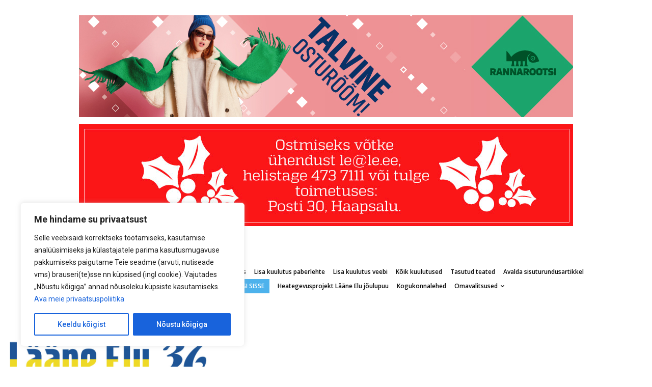

--- FILE ---
content_type: text/html; charset=UTF-8
request_url: https://online.le.ee/wp-admin/admin-ajax.php?td_theme_name=Newspaper&v=11.3.2
body_size: -314
content:
{"383317":498}

--- FILE ---
content_type: text/html; charset=utf-8
request_url: https://www.google.com/recaptcha/api2/anchor?ar=1&k=6LdvCoYUAAAAABFEovUUex5wu0BSlFO0QtEA2N97&co=aHR0cHM6Ly9vbmxpbmUubGUuZWU6NDQz&hl=en&v=7gg7H51Q-naNfhmCP3_R47ho&size=invisible&anchor-ms=20000&execute-ms=30000&cb=qsttnjw5nsf0
body_size: 48463
content:
<!DOCTYPE HTML><html dir="ltr" lang="en"><head><meta http-equiv="Content-Type" content="text/html; charset=UTF-8">
<meta http-equiv="X-UA-Compatible" content="IE=edge">
<title>reCAPTCHA</title>
<style type="text/css">
/* cyrillic-ext */
@font-face {
  font-family: 'Roboto';
  font-style: normal;
  font-weight: 400;
  font-stretch: 100%;
  src: url(//fonts.gstatic.com/s/roboto/v48/KFO7CnqEu92Fr1ME7kSn66aGLdTylUAMa3GUBHMdazTgWw.woff2) format('woff2');
  unicode-range: U+0460-052F, U+1C80-1C8A, U+20B4, U+2DE0-2DFF, U+A640-A69F, U+FE2E-FE2F;
}
/* cyrillic */
@font-face {
  font-family: 'Roboto';
  font-style: normal;
  font-weight: 400;
  font-stretch: 100%;
  src: url(//fonts.gstatic.com/s/roboto/v48/KFO7CnqEu92Fr1ME7kSn66aGLdTylUAMa3iUBHMdazTgWw.woff2) format('woff2');
  unicode-range: U+0301, U+0400-045F, U+0490-0491, U+04B0-04B1, U+2116;
}
/* greek-ext */
@font-face {
  font-family: 'Roboto';
  font-style: normal;
  font-weight: 400;
  font-stretch: 100%;
  src: url(//fonts.gstatic.com/s/roboto/v48/KFO7CnqEu92Fr1ME7kSn66aGLdTylUAMa3CUBHMdazTgWw.woff2) format('woff2');
  unicode-range: U+1F00-1FFF;
}
/* greek */
@font-face {
  font-family: 'Roboto';
  font-style: normal;
  font-weight: 400;
  font-stretch: 100%;
  src: url(//fonts.gstatic.com/s/roboto/v48/KFO7CnqEu92Fr1ME7kSn66aGLdTylUAMa3-UBHMdazTgWw.woff2) format('woff2');
  unicode-range: U+0370-0377, U+037A-037F, U+0384-038A, U+038C, U+038E-03A1, U+03A3-03FF;
}
/* math */
@font-face {
  font-family: 'Roboto';
  font-style: normal;
  font-weight: 400;
  font-stretch: 100%;
  src: url(//fonts.gstatic.com/s/roboto/v48/KFO7CnqEu92Fr1ME7kSn66aGLdTylUAMawCUBHMdazTgWw.woff2) format('woff2');
  unicode-range: U+0302-0303, U+0305, U+0307-0308, U+0310, U+0312, U+0315, U+031A, U+0326-0327, U+032C, U+032F-0330, U+0332-0333, U+0338, U+033A, U+0346, U+034D, U+0391-03A1, U+03A3-03A9, U+03B1-03C9, U+03D1, U+03D5-03D6, U+03F0-03F1, U+03F4-03F5, U+2016-2017, U+2034-2038, U+203C, U+2040, U+2043, U+2047, U+2050, U+2057, U+205F, U+2070-2071, U+2074-208E, U+2090-209C, U+20D0-20DC, U+20E1, U+20E5-20EF, U+2100-2112, U+2114-2115, U+2117-2121, U+2123-214F, U+2190, U+2192, U+2194-21AE, U+21B0-21E5, U+21F1-21F2, U+21F4-2211, U+2213-2214, U+2216-22FF, U+2308-230B, U+2310, U+2319, U+231C-2321, U+2336-237A, U+237C, U+2395, U+239B-23B7, U+23D0, U+23DC-23E1, U+2474-2475, U+25AF, U+25B3, U+25B7, U+25BD, U+25C1, U+25CA, U+25CC, U+25FB, U+266D-266F, U+27C0-27FF, U+2900-2AFF, U+2B0E-2B11, U+2B30-2B4C, U+2BFE, U+3030, U+FF5B, U+FF5D, U+1D400-1D7FF, U+1EE00-1EEFF;
}
/* symbols */
@font-face {
  font-family: 'Roboto';
  font-style: normal;
  font-weight: 400;
  font-stretch: 100%;
  src: url(//fonts.gstatic.com/s/roboto/v48/KFO7CnqEu92Fr1ME7kSn66aGLdTylUAMaxKUBHMdazTgWw.woff2) format('woff2');
  unicode-range: U+0001-000C, U+000E-001F, U+007F-009F, U+20DD-20E0, U+20E2-20E4, U+2150-218F, U+2190, U+2192, U+2194-2199, U+21AF, U+21E6-21F0, U+21F3, U+2218-2219, U+2299, U+22C4-22C6, U+2300-243F, U+2440-244A, U+2460-24FF, U+25A0-27BF, U+2800-28FF, U+2921-2922, U+2981, U+29BF, U+29EB, U+2B00-2BFF, U+4DC0-4DFF, U+FFF9-FFFB, U+10140-1018E, U+10190-1019C, U+101A0, U+101D0-101FD, U+102E0-102FB, U+10E60-10E7E, U+1D2C0-1D2D3, U+1D2E0-1D37F, U+1F000-1F0FF, U+1F100-1F1AD, U+1F1E6-1F1FF, U+1F30D-1F30F, U+1F315, U+1F31C, U+1F31E, U+1F320-1F32C, U+1F336, U+1F378, U+1F37D, U+1F382, U+1F393-1F39F, U+1F3A7-1F3A8, U+1F3AC-1F3AF, U+1F3C2, U+1F3C4-1F3C6, U+1F3CA-1F3CE, U+1F3D4-1F3E0, U+1F3ED, U+1F3F1-1F3F3, U+1F3F5-1F3F7, U+1F408, U+1F415, U+1F41F, U+1F426, U+1F43F, U+1F441-1F442, U+1F444, U+1F446-1F449, U+1F44C-1F44E, U+1F453, U+1F46A, U+1F47D, U+1F4A3, U+1F4B0, U+1F4B3, U+1F4B9, U+1F4BB, U+1F4BF, U+1F4C8-1F4CB, U+1F4D6, U+1F4DA, U+1F4DF, U+1F4E3-1F4E6, U+1F4EA-1F4ED, U+1F4F7, U+1F4F9-1F4FB, U+1F4FD-1F4FE, U+1F503, U+1F507-1F50B, U+1F50D, U+1F512-1F513, U+1F53E-1F54A, U+1F54F-1F5FA, U+1F610, U+1F650-1F67F, U+1F687, U+1F68D, U+1F691, U+1F694, U+1F698, U+1F6AD, U+1F6B2, U+1F6B9-1F6BA, U+1F6BC, U+1F6C6-1F6CF, U+1F6D3-1F6D7, U+1F6E0-1F6EA, U+1F6F0-1F6F3, U+1F6F7-1F6FC, U+1F700-1F7FF, U+1F800-1F80B, U+1F810-1F847, U+1F850-1F859, U+1F860-1F887, U+1F890-1F8AD, U+1F8B0-1F8BB, U+1F8C0-1F8C1, U+1F900-1F90B, U+1F93B, U+1F946, U+1F984, U+1F996, U+1F9E9, U+1FA00-1FA6F, U+1FA70-1FA7C, U+1FA80-1FA89, U+1FA8F-1FAC6, U+1FACE-1FADC, U+1FADF-1FAE9, U+1FAF0-1FAF8, U+1FB00-1FBFF;
}
/* vietnamese */
@font-face {
  font-family: 'Roboto';
  font-style: normal;
  font-weight: 400;
  font-stretch: 100%;
  src: url(//fonts.gstatic.com/s/roboto/v48/KFO7CnqEu92Fr1ME7kSn66aGLdTylUAMa3OUBHMdazTgWw.woff2) format('woff2');
  unicode-range: U+0102-0103, U+0110-0111, U+0128-0129, U+0168-0169, U+01A0-01A1, U+01AF-01B0, U+0300-0301, U+0303-0304, U+0308-0309, U+0323, U+0329, U+1EA0-1EF9, U+20AB;
}
/* latin-ext */
@font-face {
  font-family: 'Roboto';
  font-style: normal;
  font-weight: 400;
  font-stretch: 100%;
  src: url(//fonts.gstatic.com/s/roboto/v48/KFO7CnqEu92Fr1ME7kSn66aGLdTylUAMa3KUBHMdazTgWw.woff2) format('woff2');
  unicode-range: U+0100-02BA, U+02BD-02C5, U+02C7-02CC, U+02CE-02D7, U+02DD-02FF, U+0304, U+0308, U+0329, U+1D00-1DBF, U+1E00-1E9F, U+1EF2-1EFF, U+2020, U+20A0-20AB, U+20AD-20C0, U+2113, U+2C60-2C7F, U+A720-A7FF;
}
/* latin */
@font-face {
  font-family: 'Roboto';
  font-style: normal;
  font-weight: 400;
  font-stretch: 100%;
  src: url(//fonts.gstatic.com/s/roboto/v48/KFO7CnqEu92Fr1ME7kSn66aGLdTylUAMa3yUBHMdazQ.woff2) format('woff2');
  unicode-range: U+0000-00FF, U+0131, U+0152-0153, U+02BB-02BC, U+02C6, U+02DA, U+02DC, U+0304, U+0308, U+0329, U+2000-206F, U+20AC, U+2122, U+2191, U+2193, U+2212, U+2215, U+FEFF, U+FFFD;
}
/* cyrillic-ext */
@font-face {
  font-family: 'Roboto';
  font-style: normal;
  font-weight: 500;
  font-stretch: 100%;
  src: url(//fonts.gstatic.com/s/roboto/v48/KFO7CnqEu92Fr1ME7kSn66aGLdTylUAMa3GUBHMdazTgWw.woff2) format('woff2');
  unicode-range: U+0460-052F, U+1C80-1C8A, U+20B4, U+2DE0-2DFF, U+A640-A69F, U+FE2E-FE2F;
}
/* cyrillic */
@font-face {
  font-family: 'Roboto';
  font-style: normal;
  font-weight: 500;
  font-stretch: 100%;
  src: url(//fonts.gstatic.com/s/roboto/v48/KFO7CnqEu92Fr1ME7kSn66aGLdTylUAMa3iUBHMdazTgWw.woff2) format('woff2');
  unicode-range: U+0301, U+0400-045F, U+0490-0491, U+04B0-04B1, U+2116;
}
/* greek-ext */
@font-face {
  font-family: 'Roboto';
  font-style: normal;
  font-weight: 500;
  font-stretch: 100%;
  src: url(//fonts.gstatic.com/s/roboto/v48/KFO7CnqEu92Fr1ME7kSn66aGLdTylUAMa3CUBHMdazTgWw.woff2) format('woff2');
  unicode-range: U+1F00-1FFF;
}
/* greek */
@font-face {
  font-family: 'Roboto';
  font-style: normal;
  font-weight: 500;
  font-stretch: 100%;
  src: url(//fonts.gstatic.com/s/roboto/v48/KFO7CnqEu92Fr1ME7kSn66aGLdTylUAMa3-UBHMdazTgWw.woff2) format('woff2');
  unicode-range: U+0370-0377, U+037A-037F, U+0384-038A, U+038C, U+038E-03A1, U+03A3-03FF;
}
/* math */
@font-face {
  font-family: 'Roboto';
  font-style: normal;
  font-weight: 500;
  font-stretch: 100%;
  src: url(//fonts.gstatic.com/s/roboto/v48/KFO7CnqEu92Fr1ME7kSn66aGLdTylUAMawCUBHMdazTgWw.woff2) format('woff2');
  unicode-range: U+0302-0303, U+0305, U+0307-0308, U+0310, U+0312, U+0315, U+031A, U+0326-0327, U+032C, U+032F-0330, U+0332-0333, U+0338, U+033A, U+0346, U+034D, U+0391-03A1, U+03A3-03A9, U+03B1-03C9, U+03D1, U+03D5-03D6, U+03F0-03F1, U+03F4-03F5, U+2016-2017, U+2034-2038, U+203C, U+2040, U+2043, U+2047, U+2050, U+2057, U+205F, U+2070-2071, U+2074-208E, U+2090-209C, U+20D0-20DC, U+20E1, U+20E5-20EF, U+2100-2112, U+2114-2115, U+2117-2121, U+2123-214F, U+2190, U+2192, U+2194-21AE, U+21B0-21E5, U+21F1-21F2, U+21F4-2211, U+2213-2214, U+2216-22FF, U+2308-230B, U+2310, U+2319, U+231C-2321, U+2336-237A, U+237C, U+2395, U+239B-23B7, U+23D0, U+23DC-23E1, U+2474-2475, U+25AF, U+25B3, U+25B7, U+25BD, U+25C1, U+25CA, U+25CC, U+25FB, U+266D-266F, U+27C0-27FF, U+2900-2AFF, U+2B0E-2B11, U+2B30-2B4C, U+2BFE, U+3030, U+FF5B, U+FF5D, U+1D400-1D7FF, U+1EE00-1EEFF;
}
/* symbols */
@font-face {
  font-family: 'Roboto';
  font-style: normal;
  font-weight: 500;
  font-stretch: 100%;
  src: url(//fonts.gstatic.com/s/roboto/v48/KFO7CnqEu92Fr1ME7kSn66aGLdTylUAMaxKUBHMdazTgWw.woff2) format('woff2');
  unicode-range: U+0001-000C, U+000E-001F, U+007F-009F, U+20DD-20E0, U+20E2-20E4, U+2150-218F, U+2190, U+2192, U+2194-2199, U+21AF, U+21E6-21F0, U+21F3, U+2218-2219, U+2299, U+22C4-22C6, U+2300-243F, U+2440-244A, U+2460-24FF, U+25A0-27BF, U+2800-28FF, U+2921-2922, U+2981, U+29BF, U+29EB, U+2B00-2BFF, U+4DC0-4DFF, U+FFF9-FFFB, U+10140-1018E, U+10190-1019C, U+101A0, U+101D0-101FD, U+102E0-102FB, U+10E60-10E7E, U+1D2C0-1D2D3, U+1D2E0-1D37F, U+1F000-1F0FF, U+1F100-1F1AD, U+1F1E6-1F1FF, U+1F30D-1F30F, U+1F315, U+1F31C, U+1F31E, U+1F320-1F32C, U+1F336, U+1F378, U+1F37D, U+1F382, U+1F393-1F39F, U+1F3A7-1F3A8, U+1F3AC-1F3AF, U+1F3C2, U+1F3C4-1F3C6, U+1F3CA-1F3CE, U+1F3D4-1F3E0, U+1F3ED, U+1F3F1-1F3F3, U+1F3F5-1F3F7, U+1F408, U+1F415, U+1F41F, U+1F426, U+1F43F, U+1F441-1F442, U+1F444, U+1F446-1F449, U+1F44C-1F44E, U+1F453, U+1F46A, U+1F47D, U+1F4A3, U+1F4B0, U+1F4B3, U+1F4B9, U+1F4BB, U+1F4BF, U+1F4C8-1F4CB, U+1F4D6, U+1F4DA, U+1F4DF, U+1F4E3-1F4E6, U+1F4EA-1F4ED, U+1F4F7, U+1F4F9-1F4FB, U+1F4FD-1F4FE, U+1F503, U+1F507-1F50B, U+1F50D, U+1F512-1F513, U+1F53E-1F54A, U+1F54F-1F5FA, U+1F610, U+1F650-1F67F, U+1F687, U+1F68D, U+1F691, U+1F694, U+1F698, U+1F6AD, U+1F6B2, U+1F6B9-1F6BA, U+1F6BC, U+1F6C6-1F6CF, U+1F6D3-1F6D7, U+1F6E0-1F6EA, U+1F6F0-1F6F3, U+1F6F7-1F6FC, U+1F700-1F7FF, U+1F800-1F80B, U+1F810-1F847, U+1F850-1F859, U+1F860-1F887, U+1F890-1F8AD, U+1F8B0-1F8BB, U+1F8C0-1F8C1, U+1F900-1F90B, U+1F93B, U+1F946, U+1F984, U+1F996, U+1F9E9, U+1FA00-1FA6F, U+1FA70-1FA7C, U+1FA80-1FA89, U+1FA8F-1FAC6, U+1FACE-1FADC, U+1FADF-1FAE9, U+1FAF0-1FAF8, U+1FB00-1FBFF;
}
/* vietnamese */
@font-face {
  font-family: 'Roboto';
  font-style: normal;
  font-weight: 500;
  font-stretch: 100%;
  src: url(//fonts.gstatic.com/s/roboto/v48/KFO7CnqEu92Fr1ME7kSn66aGLdTylUAMa3OUBHMdazTgWw.woff2) format('woff2');
  unicode-range: U+0102-0103, U+0110-0111, U+0128-0129, U+0168-0169, U+01A0-01A1, U+01AF-01B0, U+0300-0301, U+0303-0304, U+0308-0309, U+0323, U+0329, U+1EA0-1EF9, U+20AB;
}
/* latin-ext */
@font-face {
  font-family: 'Roboto';
  font-style: normal;
  font-weight: 500;
  font-stretch: 100%;
  src: url(//fonts.gstatic.com/s/roboto/v48/KFO7CnqEu92Fr1ME7kSn66aGLdTylUAMa3KUBHMdazTgWw.woff2) format('woff2');
  unicode-range: U+0100-02BA, U+02BD-02C5, U+02C7-02CC, U+02CE-02D7, U+02DD-02FF, U+0304, U+0308, U+0329, U+1D00-1DBF, U+1E00-1E9F, U+1EF2-1EFF, U+2020, U+20A0-20AB, U+20AD-20C0, U+2113, U+2C60-2C7F, U+A720-A7FF;
}
/* latin */
@font-face {
  font-family: 'Roboto';
  font-style: normal;
  font-weight: 500;
  font-stretch: 100%;
  src: url(//fonts.gstatic.com/s/roboto/v48/KFO7CnqEu92Fr1ME7kSn66aGLdTylUAMa3yUBHMdazQ.woff2) format('woff2');
  unicode-range: U+0000-00FF, U+0131, U+0152-0153, U+02BB-02BC, U+02C6, U+02DA, U+02DC, U+0304, U+0308, U+0329, U+2000-206F, U+20AC, U+2122, U+2191, U+2193, U+2212, U+2215, U+FEFF, U+FFFD;
}
/* cyrillic-ext */
@font-face {
  font-family: 'Roboto';
  font-style: normal;
  font-weight: 900;
  font-stretch: 100%;
  src: url(//fonts.gstatic.com/s/roboto/v48/KFO7CnqEu92Fr1ME7kSn66aGLdTylUAMa3GUBHMdazTgWw.woff2) format('woff2');
  unicode-range: U+0460-052F, U+1C80-1C8A, U+20B4, U+2DE0-2DFF, U+A640-A69F, U+FE2E-FE2F;
}
/* cyrillic */
@font-face {
  font-family: 'Roboto';
  font-style: normal;
  font-weight: 900;
  font-stretch: 100%;
  src: url(//fonts.gstatic.com/s/roboto/v48/KFO7CnqEu92Fr1ME7kSn66aGLdTylUAMa3iUBHMdazTgWw.woff2) format('woff2');
  unicode-range: U+0301, U+0400-045F, U+0490-0491, U+04B0-04B1, U+2116;
}
/* greek-ext */
@font-face {
  font-family: 'Roboto';
  font-style: normal;
  font-weight: 900;
  font-stretch: 100%;
  src: url(//fonts.gstatic.com/s/roboto/v48/KFO7CnqEu92Fr1ME7kSn66aGLdTylUAMa3CUBHMdazTgWw.woff2) format('woff2');
  unicode-range: U+1F00-1FFF;
}
/* greek */
@font-face {
  font-family: 'Roboto';
  font-style: normal;
  font-weight: 900;
  font-stretch: 100%;
  src: url(//fonts.gstatic.com/s/roboto/v48/KFO7CnqEu92Fr1ME7kSn66aGLdTylUAMa3-UBHMdazTgWw.woff2) format('woff2');
  unicode-range: U+0370-0377, U+037A-037F, U+0384-038A, U+038C, U+038E-03A1, U+03A3-03FF;
}
/* math */
@font-face {
  font-family: 'Roboto';
  font-style: normal;
  font-weight: 900;
  font-stretch: 100%;
  src: url(//fonts.gstatic.com/s/roboto/v48/KFO7CnqEu92Fr1ME7kSn66aGLdTylUAMawCUBHMdazTgWw.woff2) format('woff2');
  unicode-range: U+0302-0303, U+0305, U+0307-0308, U+0310, U+0312, U+0315, U+031A, U+0326-0327, U+032C, U+032F-0330, U+0332-0333, U+0338, U+033A, U+0346, U+034D, U+0391-03A1, U+03A3-03A9, U+03B1-03C9, U+03D1, U+03D5-03D6, U+03F0-03F1, U+03F4-03F5, U+2016-2017, U+2034-2038, U+203C, U+2040, U+2043, U+2047, U+2050, U+2057, U+205F, U+2070-2071, U+2074-208E, U+2090-209C, U+20D0-20DC, U+20E1, U+20E5-20EF, U+2100-2112, U+2114-2115, U+2117-2121, U+2123-214F, U+2190, U+2192, U+2194-21AE, U+21B0-21E5, U+21F1-21F2, U+21F4-2211, U+2213-2214, U+2216-22FF, U+2308-230B, U+2310, U+2319, U+231C-2321, U+2336-237A, U+237C, U+2395, U+239B-23B7, U+23D0, U+23DC-23E1, U+2474-2475, U+25AF, U+25B3, U+25B7, U+25BD, U+25C1, U+25CA, U+25CC, U+25FB, U+266D-266F, U+27C0-27FF, U+2900-2AFF, U+2B0E-2B11, U+2B30-2B4C, U+2BFE, U+3030, U+FF5B, U+FF5D, U+1D400-1D7FF, U+1EE00-1EEFF;
}
/* symbols */
@font-face {
  font-family: 'Roboto';
  font-style: normal;
  font-weight: 900;
  font-stretch: 100%;
  src: url(//fonts.gstatic.com/s/roboto/v48/KFO7CnqEu92Fr1ME7kSn66aGLdTylUAMaxKUBHMdazTgWw.woff2) format('woff2');
  unicode-range: U+0001-000C, U+000E-001F, U+007F-009F, U+20DD-20E0, U+20E2-20E4, U+2150-218F, U+2190, U+2192, U+2194-2199, U+21AF, U+21E6-21F0, U+21F3, U+2218-2219, U+2299, U+22C4-22C6, U+2300-243F, U+2440-244A, U+2460-24FF, U+25A0-27BF, U+2800-28FF, U+2921-2922, U+2981, U+29BF, U+29EB, U+2B00-2BFF, U+4DC0-4DFF, U+FFF9-FFFB, U+10140-1018E, U+10190-1019C, U+101A0, U+101D0-101FD, U+102E0-102FB, U+10E60-10E7E, U+1D2C0-1D2D3, U+1D2E0-1D37F, U+1F000-1F0FF, U+1F100-1F1AD, U+1F1E6-1F1FF, U+1F30D-1F30F, U+1F315, U+1F31C, U+1F31E, U+1F320-1F32C, U+1F336, U+1F378, U+1F37D, U+1F382, U+1F393-1F39F, U+1F3A7-1F3A8, U+1F3AC-1F3AF, U+1F3C2, U+1F3C4-1F3C6, U+1F3CA-1F3CE, U+1F3D4-1F3E0, U+1F3ED, U+1F3F1-1F3F3, U+1F3F5-1F3F7, U+1F408, U+1F415, U+1F41F, U+1F426, U+1F43F, U+1F441-1F442, U+1F444, U+1F446-1F449, U+1F44C-1F44E, U+1F453, U+1F46A, U+1F47D, U+1F4A3, U+1F4B0, U+1F4B3, U+1F4B9, U+1F4BB, U+1F4BF, U+1F4C8-1F4CB, U+1F4D6, U+1F4DA, U+1F4DF, U+1F4E3-1F4E6, U+1F4EA-1F4ED, U+1F4F7, U+1F4F9-1F4FB, U+1F4FD-1F4FE, U+1F503, U+1F507-1F50B, U+1F50D, U+1F512-1F513, U+1F53E-1F54A, U+1F54F-1F5FA, U+1F610, U+1F650-1F67F, U+1F687, U+1F68D, U+1F691, U+1F694, U+1F698, U+1F6AD, U+1F6B2, U+1F6B9-1F6BA, U+1F6BC, U+1F6C6-1F6CF, U+1F6D3-1F6D7, U+1F6E0-1F6EA, U+1F6F0-1F6F3, U+1F6F7-1F6FC, U+1F700-1F7FF, U+1F800-1F80B, U+1F810-1F847, U+1F850-1F859, U+1F860-1F887, U+1F890-1F8AD, U+1F8B0-1F8BB, U+1F8C0-1F8C1, U+1F900-1F90B, U+1F93B, U+1F946, U+1F984, U+1F996, U+1F9E9, U+1FA00-1FA6F, U+1FA70-1FA7C, U+1FA80-1FA89, U+1FA8F-1FAC6, U+1FACE-1FADC, U+1FADF-1FAE9, U+1FAF0-1FAF8, U+1FB00-1FBFF;
}
/* vietnamese */
@font-face {
  font-family: 'Roboto';
  font-style: normal;
  font-weight: 900;
  font-stretch: 100%;
  src: url(//fonts.gstatic.com/s/roboto/v48/KFO7CnqEu92Fr1ME7kSn66aGLdTylUAMa3OUBHMdazTgWw.woff2) format('woff2');
  unicode-range: U+0102-0103, U+0110-0111, U+0128-0129, U+0168-0169, U+01A0-01A1, U+01AF-01B0, U+0300-0301, U+0303-0304, U+0308-0309, U+0323, U+0329, U+1EA0-1EF9, U+20AB;
}
/* latin-ext */
@font-face {
  font-family: 'Roboto';
  font-style: normal;
  font-weight: 900;
  font-stretch: 100%;
  src: url(//fonts.gstatic.com/s/roboto/v48/KFO7CnqEu92Fr1ME7kSn66aGLdTylUAMa3KUBHMdazTgWw.woff2) format('woff2');
  unicode-range: U+0100-02BA, U+02BD-02C5, U+02C7-02CC, U+02CE-02D7, U+02DD-02FF, U+0304, U+0308, U+0329, U+1D00-1DBF, U+1E00-1E9F, U+1EF2-1EFF, U+2020, U+20A0-20AB, U+20AD-20C0, U+2113, U+2C60-2C7F, U+A720-A7FF;
}
/* latin */
@font-face {
  font-family: 'Roboto';
  font-style: normal;
  font-weight: 900;
  font-stretch: 100%;
  src: url(//fonts.gstatic.com/s/roboto/v48/KFO7CnqEu92Fr1ME7kSn66aGLdTylUAMa3yUBHMdazQ.woff2) format('woff2');
  unicode-range: U+0000-00FF, U+0131, U+0152-0153, U+02BB-02BC, U+02C6, U+02DA, U+02DC, U+0304, U+0308, U+0329, U+2000-206F, U+20AC, U+2122, U+2191, U+2193, U+2212, U+2215, U+FEFF, U+FFFD;
}

</style>
<link rel="stylesheet" type="text/css" href="https://www.gstatic.com/recaptcha/releases/7gg7H51Q-naNfhmCP3_R47ho/styles__ltr.css">
<script nonce="9GpTtNjhqENzePj-kliqEw" type="text/javascript">window['__recaptcha_api'] = 'https://www.google.com/recaptcha/api2/';</script>
<script type="text/javascript" src="https://www.gstatic.com/recaptcha/releases/7gg7H51Q-naNfhmCP3_R47ho/recaptcha__en.js" nonce="9GpTtNjhqENzePj-kliqEw">
      
    </script></head>
<body><div id="rc-anchor-alert" class="rc-anchor-alert"></div>
<input type="hidden" id="recaptcha-token" value="[base64]">
<script type="text/javascript" nonce="9GpTtNjhqENzePj-kliqEw">
      recaptcha.anchor.Main.init("[\x22ainput\x22,[\x22bgdata\x22,\x22\x22,\[base64]/[base64]/bmV3IFpbdF0obVswXSk6Sz09Mj9uZXcgWlt0XShtWzBdLG1bMV0pOks9PTM/bmV3IFpbdF0obVswXSxtWzFdLG1bMl0pOks9PTQ/[base64]/[base64]/[base64]/[base64]/[base64]/[base64]/[base64]/[base64]/[base64]/[base64]/[base64]/[base64]/[base64]/[base64]\\u003d\\u003d\x22,\[base64]\x22,\x22wrFgw5VJw6YOw4o8KQ3CihnDpEEGw5TCtCBCC8O5wqsgwp5bIsKbw6zCmsOyPsK9wovDuA3Cmh3CpjbDlsKfESUuwoJhWXImwoTDonomMhvCk8K1AcKXNWzDlsOER8OXeMKmQ37DliXCrMOeZ0smR8Oqc8KRwo3Dm3/Ds0kdwqrDhMOmV8Ohw53Cp2PDicODw67DlMKALsO/woHDoRRHw5ByI8Kgw4nDmXdfSW3DiD9dw6/CjsKBfMO1w5zDrsKQCMK0w7dxTMOhVcKQIcK7MFYgwplswpt+woRvwrPDhmREwpxRQWjChEwzwqfDisOUGTolf3FUSSLDhMOBwonDoj5Fw5MgHylJAnBwwok9W1Q4IU0sME/ChBBTw6nDpxXCt8Krw53Crmx7Lm0owpDDiF/CnsOrw6Zlw5Zdw7XDnMKawoMvXRLCh8K3woc1woRnwq7Co8KGw4rDj0VXewFaw6xVL3AhVCXDtcKuwrtQS3dGRkk/wq3CrHTDt2zDoBrCuC/Dj8K3Xjo4w5vDug1Rw7/Ci8OIKx/Dm8OHecKLwpJnYcKIw7RFEx7DsH7DqFbDlEp6wplhw7cbdcKxw6k2woBBIj9Yw7XCphLDgkU/[base64]/[base64]/DtFxLMcOnwrh8wp/DsAV1woNiQ8ORQMKkwrjCkcKRwpzCk2sswqR7wrvCgMOFwrbDrW7DrMOmCMKlwobCizJCFHciHivCs8K1wolWw4BEwqEbGMKdLMKTwrLDuAXCrxYRw7xkL3/DqcKtwoFceHpnPcKFwrI8Z8OXfl99w7AWwqlhCy7CvsORw4/CicO0KQxXw4TDkcKOwpnDmxLDnEzDsW/CscOGw7REw6wKw7/DoRjCsDIdwr8MeDDDmMKTPQDDsMKRCAPCv8OqQMKAWR7DsMKww7HCu30nI8O2w4jCvw8/[base64]/wqHDo8OBw4vCsHhWRcOnwr0OfQ8lw4TClgXDi8Ohw7vDhMOgYMKTwqrCmMKswoLCuAVdwpMmR8Oewp9Owpp1wonDmcOXLGfCt07CtSBewrEIEsORwovDgMK6WMOOw6vCvMK1w5xpNA/DoMKywqXChsOKMEjDrgx9wqzDiwUZw7jCm1rCqV98UHxTdsOIGGA6bHrDlVbCh8OmwoLCoMOwMGXDimLCvxUSfw7CiMO5wq9+wohzwphPwoJMZSPCjF3DvsO6RcOgdsKvbGERwq/ClkE/w53Chl/CiMO4YsOLSTzCiMO6wp7DtcKxw7lSw4TCusO6wonCgERXwoBoG1/DpcKsw6DCqcK2Tg8jFxgxwotjJMKowrt0F8OlwoLDmcOiwpDDrcKFw6Bkw4PDksOVw6JKwptnwqTCrVQQbsO+VXlcwpDDlsOWwpxyw6xgw5fDvRUPW8O5PsOmERsIAVN/JG8RQhDCoz/DnAzCvcKgwrg0wrnDsMObWXA/KTxBwrVsLMOvwo/DlsO6wp5VIcKOwrIIRcOLwqAibsO4JnbCqcO2dRzCpMKoMmsmSsOOwqF3ZB9yL2bCssO5QVUTJz3CgxEHw5PCtitWwq3Ci0LDiidYw47CocOIexfCs8O3dMOAw4xse8O8wpcjw44Fwr/DncOewoYKaQ7CjMOqJigdwpnDq1RsI8OKTVnDq0dlP0fDtMKaNWvChMObw5p3wr/DvcKgKsOeJQbDsMOmf3p3OAA9V8OvYSEBw5EjJ8KNw5LDkgphIXPCliLCoBZUWsKkwr5UJUQLMgTChcKsw6tOJMK1JMOLVBQOw6ZTwrDDiXTCgMOHw5XCncKdwobDoBQSw6nCrmM+w57Dt8KHfsKlw7bCm8KjZ0DDj8KJU8K7BMKiw4o7CcO/a1zDicK2DhrDr8KgwqrCnMO2F8K/w5jDpXXCtsOjfsKJwpUjJyPDs8OzGsOIwoBAwqdmw4MmFMKYcWFawoVcw5MqKMK6w7jDt2AsbMOQbwx/wrXDhMOowr0nw4YXw6wXwrDDg8KcY8OVOsOGwoRzwozCp37CsMO/[base64]/CncK2dMO9w5TDgcKlw6rDjnYYHcOGwqbDgsOnw6wKKhcxRcOQw4XDuTp/w4Zuw5bDjmdBwq3DpVrCkMKLw6nDscOyw4HCpMKtdcKXK8KyU8Oaw6Rxw4dswqhaw6vClcORw6d1YcK0YW/CoCjCuB/Dt8KBwrvCq3DChsKDXhlQRgvCkzHDvMOyJsKeY2XCp8O6K103GMO6clzDrsKVasOBw7dnTXoRw5nCq8Kww7nDngIvwojDhsOPNsKzB8K6RX3DlkxvUAbCkGnDqifDtyoKwpxAE8OtwoZ2IcOAUcK2LMK6wphZPi3DlcKxw6J2Z8O7wqxCwrPCvDZVw7/Diyhhc3cEU0bDi8Okw4ltw7jCtcO2w5J1wprDtxUbwoQ9E8KMPMODScKGw43CosKkLUfCk1szw4Epwqg7wrAmw6tlMMOpw5nCgBc8MMOKX1LDvMKPJGXDikt8f0HDiDHDvWjDtcKbwqpOwoF6EzHDkBUVwqrCgMK/w71FVsK3fzLDnyDDp8ORw4MDVMOtw6R0fsOEwqjCoMKiw4HDvcKswp94w4g0U8KOwrZSwqbCjmUcBsOQw6/Ckn9nwrfCgsO7GwpKw4VMwr7Cv8KJwpYRPsKIwr8dwqPDt8O9CsKHRMOIw54VCxfCgsOvw49KCDnDqlvCpwYAw6TCoRU0wovCjcKwLMKtAmAZwoTDnMOwKWfDj8O9fUPDgBbDnjbDqX4xA8KMC8KUW8Oaw45Aw7wRwrLDisK5woTClw/[base64]/Ci10kw7DCjsKKA8OJwot0O8OXdsO7wrMBwqDDs8K/wofDoyXDoQnDhwHDhSHCu8OHakjDtcOdwoVvemLDvz/Cnm7DtDbDiRoAwpvDpcKdNAFFwr8KwovCksOUwr81VcO9aMKGw4EowqxAWsO+w4/CoMOpwpphRMOvTTrDoSnDkcKyAknCtBAfAMOZwqMfw5HCosKrMjXCug0FI8KUBsKQFCMSw4cuAsO8HcOJVcO1woN0woBTR8OTw5QrDyRXw5hZYMKpwphIw4Jxw47CuEYsIcO5woNQw7YzwrzDtsOVwp/DhcKodcKRZV8Ww7d/f8OawqTCqSzCrMK8wp3CrcK5VVzDnQLCqcO1ZsKBI0U7KkwNw5jDicOXw6Icwrlkw7R5w5diPn1YG3UiwrDCq3JaA8OrwrzChsKFdT/DssKAfGARwohHB8O8wpjDhMOew6NQAGVMwr9yeMKSDjvDnsK/[base64]/[base64]/woPDo20eP8K7w6zDgMOWVSjDgMOYdcOyw4TCi8KaCMOUCcOcwqnDt10ew5cSwpnDp3tLfsK1UA5Aw6/CrzPCi8OiV8Owb8OFw7/Ck8KISsKEwoPDoMOawpBRWmkFw4fCtsOtw7FWQsO3b8KRwrtyVsKYwptcw4fCk8OOfcODwqvDj8K8CSLDuQ/DvcOSw4PCssK0Tkp/NsOQS8Olwqh7wrs+DR8hCzJrw6jCiE3CvcK0fxfDrGTCvVUUbHDDoyA3LsKwT8ORFkLCnXXDtsO7wodnwqdQIR7ClMOuw7k7MSfCgyLDmClKMsOUwobDnRQbwqTCgcOkMAUSw5bCscO/QGPCiUQww6sEXsKndMKjw6zDmWDDv8K0wpfCqsKAwr5UUsKewpLDsjUNw53CicO3QS3CkTgMBC7CsHTDssOqw5lBAxXDimbDmcO5wromw53Di17DqwgPwrvDuz3CvcOuP0AAMmXCgCXDs8KhwqLCi8KdUXLCg1vDr8OKZsKxw4/CvyRsw4xOPsKYaFR6LsOAwos4wrfCkTxsZMKjXSR0w4TCrcKpwonDrsO3w4XCu8K/wq4bOMKnw5BAwqzChsKYA0oOw4TDpsKawqTCvMK0HMKiw4MpBXpNw60TwoNwLnN+w7gXGsKNwqYvLyzDv0VWGmfCqcKrw6PDrMOIw4htH0/CugvCnBvDuMOTNiPCtF7Ct8KAw5lbwoHDqsKmYMKjwpA5Hih6wqjDkMKbfDlEOcOWUcKvIgjCvcObwpl4PMOPACwmwqzCv8K2acO/w5/[base64]/DosO7EAPDhWXDrgp8wpE3WSXCnE0zworDlllxwqHCgsO/woDDljnDnsKWw5BLwpvDkMOiw4s8w5Npwq3DmRXCqsKdH1NResKlHAE5OMOSwpPCuMKCw4jCisKww4TChcKHe37Dv8Ojwq/[base64]/Ch0/Dm8OJPB4Lw6XClsOYw5vDqMKXwrvCl8O2DTDCucKRw4PDln8JwqfCpXrDkMOgXcKzwrzDiMKIJC7Dl23Do8K4AsKQwp3CuyBWw4zCvMK8w4FuGcKVPR/Cs8KmQXB0w6bCugRIS8OkwppdJMKWw4dPwos1w7UAwogLX8KNw4LCssKxwprDksK/LmnDokTDr0jCkztJwrXCpQt8ZMKyw7dPT8KDFwEJAzRMJcOwwqrDocKkwr7Cl8KYTMO9N38jLcKoXWhXwrfDn8OUw5/CssOqw6shw5IaMsOnwpHDuyvDp2EGwrtaw6tPw7XCp2QBDEFswoFBw4zCncKbZUALdsO6w4VkG3EFwpxFwoYXL0plw5nCtA3CtG1Uf8OVbUzCisKmMn50bRrDg8O+w7jCoFEbDcOBw5zCn2JbUGbCuBHDl354wpl5PMOCworDgcKsWgQmw6TDsCDCjjsnw416w7/DqUQ6QkRBwpbDgsOrGcKCVWTDkETDq8O7w4DDkG0YbMOhcS/DlT7DrcKuwoN4RWzCuMK3cEcAWjTChMKdwqQ4wpHClMK4w4nDrsOTwrvCiXDCgmVuHyRuw7DCpcOPPTDDgcOswphjwpjCmMOKwo3CgsO1w5vCs8O0wqPCrsKPDMOLbsK2wpXDnHZ6w6nCujQwZ8O2JQ0lCsOfw4FSwo1Zw4nDvMOCNEd/w69yaMOOwoFHw7vCtDXCjH3Cs2ETwobCg0pKw4ZeF3/CsFDCpsOLPsOfYwYuY8KKP8OWK2rDqAHDusK5I0jCrsODwqbCo35URsOwNsOdw6Z8JMOkw6HDtE4Uw4TClcKdJgfDm0/CocKjw7fCjRjDgEV/[base64]/w44lPsOaah8DAcOKw7XDscKVwph1C1rDm8Oxw5DCmGDDlEPDtnISAsOVS8O2wo3ChMOIwrrCsgPDr8KbWcKGF0HDt8K4wrhLZ0jDmxnCuMKpflMow7ldw7tcw4JPw6vCosOZUsO1wqnDksOyW1Ydwrk/w6M5KcOUC1dawpASwpPCt8OPciQcMMKJwpXCosOHwqLCrlQ/IMOqAcKCZy0UekPCvnY2w7PDg8OxwpjCnsKyw5LDmsOwwp0UwpbDsDZ1wqMuNThJA8KPw5fDnj7CqBvCrjNPw7/CjMOdKWrCogJPLlXCqmHCn0AewqtFw6zDpcKzw6fDnVLDnMKAw5zCksOew6lNc8OeKcO4LQxwLSMDScKgw6tTwp5kwqcDw6Muw4p4w7Mywq3CjsOtGzFkwrRARTrDlMK3GMKkw7fCnMKgHcK7DS3DggXDkcKiYS/Dg8KxwoPCjcKwUsO9cMOfBMK0dynDoMKaZjE7wohqNMOiw4YpwqjDl8KBEDhawo44bcOhSsKbCiTDpWvDvcKjC8OBVMOtesK2S3Niw6Arwr0Nw4l3UsONw7/CnVPDuMOwwoDCosO4w7bDiMOew4XClcKjw4HDrE1HaFlwLMKYwqgcQVzCoyLCvSrDhsOGTMK/w7suIMOyMsK6DsKyckwxC8OVAksoBxnCnz7Dmzx3csOXw6rDq8KvwrIQC1LDhV86wrbDkRLChUZUwqDDlsKdLzrDnG3CtcOENEvDuizCvcOxHMO6acKWw4nDhsKwwptqw7fChMO1UH7CryLCoSPCjAlBw7/Dm0IlcHIXK8OkS8KWw7PDtMKqJsOgwqAJMcO/wrzDmsKTw6XDv8Ojwp/CshTDnw/CqlA8Y2jDhWjCgyzChMKmHMK+JhYEIVrCssOtGCjDhsOjw6HDksOdHxYqwqDDrSzDg8Ksw7xFwoM6FMKzNMK6SMKaDCnDkG3CjMO3JmZHw7Zrwo8pwoPDgncUZw0fGMOow6NhfyvCpcK0XsK+A8Kvw5MZw4jDny3Cn0zCvSTDmsOWPMKGBSs/FitcXsKcFMKgIsO9N1kvw6TCgErDjMKKcsKIwp3Cu8OKwrhAe8K+w4fClzzCpMOLwoHCtQ1TwrtYw7jChsKVw67Ck3/Dux4jw7HChcK+w58kwrnDoC5UwpDChGlLHsOCLsOlw6tPw7FOw7LCr8OMAi1Aw7VNw5HCk3vDuUXDlhLCgEgewpplbMKWAkPDqAY0Q1AyA8KywqTCkDd7w6HCuMK4w7fDqGMEIGEewr/DtB3DggY5WwUZS8KGwogBUcOxw6fDmTUTNcOOwobCisKYMMOaQ8Olw5t3ZcOvWR4vS8Osw4vDmcKFwrJuw5wQRlDCoCfDo8OSw6/DrMOnHhR4f2ISHVDDoEvCpxnDqSEFwqTCiXnCuAbCgsK2w7cFwr4mO3lJHMO2wq7Dqz9Vw5DCqQhlw6nCpVVZwoYQw5d/wqobwrTCmsKcE8K/w4lyX1xZw7vDnETCqcKPXldyw5bCojYeQMKJewdjAxxpbcOfw7jDpsOVTcOCw4bDkkHDmjrCu3gHw6nDrDnDuQHCusKMUFx4w7bDqR/Cj37CpcKsVm8OdsKtwqxqLQzDlMKYw5jCnsK0SMOqwoQEZwA6aD/CpyzDg8O3EcKKQVPCs3BMT8KHwo5Lw5l8wr7Do8OmwpbCgcK/NcOaZTLDmMOEwpLChUZnwrUWV8Kpw7oPWcO6KkvDlVfCv3cMA8KgfHLDj8KYwo/Cix7Dlx/[base64]/w4lNw5B5wqZLw68uw6k1wqHDksKCc8OKwpPDocKcZ8KQS8OhG8KWE8OUw7/CiGk2w7sxwoYTwrDDjXnCv0DCmw3DpFDDkwXDgBYCeWQlwpzCv1XDvMKrEjwyBBrDicKMWT7DgxfDsTzCmMKtw6XDmsKQCmXDph0Owqw9wrxtwo9uwr5ndcKNKmlAG3bCqMKCwrRJw7YiIcOxwoZ/w73DlFnCkcKiZ8KiwrfDgsKyF8O4w4nCj8OSB8KLY8KuwozCg8OkwpUGwoQfwqvDm2AhwpHCghDCscK8wr9XwpDCo8OMSS7CvcOuDVDDiHvCusOWIC7CjsOewo/Ds1kWwodyw79eIcKqFwkPYCpGw7h+wrrCqwoiS8OqAcKTdsOsw5jCusOSJz/ChsOxKsK5GMKowrQ0w6VqwpLCm8O7w61awrbDhMKVwoUywpjDtxTDojEOw4cCwqFdw6fDqgwHYMKVw5DCqcONfFJQcMKFwqQkw5jCqX5nwrzDosOSw6XCksKLwp3DuMKuTcK/w79nwr5zw75Gw7PCj2sfw5zCj1nDuHDDlE11VsOcwolaw50DEsKcwrTDk8KzahnCkQkVdyLCksOVO8K4wofDjx/CiX1IV8KKw51Yw5pcHRE/w4/DpsKQfsOdVsOswrN3wrLDoWrDjMK/LjHDuAPDtcOfw7puYCHDnUkewpIMw6gSFULDr8K0w7VvNkXCjcKgTTHDuXEKwqTCjALDtH3DgiZ7wrnDkxHCv0ZbN05Sw7DCqiXClsK/[base64]/DkUMSwqUkAMKuwqLCm2xrw40bAMKLw7PCvMKfwo7ClMKZUcKffStxXxfDuMKow78qwoIwfk1zwrnCt3LDvMOtw7TDtcK6w7vCtMOAwrJTUcKBUFzCkhXCnsKEwp58K8O5E0/[base64]/DoREUSiHDpkZ4wobDj8Khw5ZTTsOEwrnDr24XLMKKAy3Di3PCtEATwqXDg8KALBVfw6XClzDCvsOxHMKfw5wfwp4cw5QzTsO/BcK5w4vDs8KPDRZcw77DucKjwqU5TsOiw6DCsQPCv8OYw7xMw6nDp8KIwqvCqMKsw5HDhcKmw4dIw6HDh8OhazkNQcKgwqHDicOtw4s4Djo1woZFel/CmQjDiMOUw7DCg8KhV8KpYiXDlE0Bwr8Jw49cwqrCozvDiMO/TRbDhX7DusKzwq3DlUXDl1nCt8KrwqlcD1fCkW48wq1Mw41Rw7N5AMKDIjhSw7LCosKPw7zCkz/[base64]/CgR0IXxwZXDnDpMKzwoouw4DDkcOsw6NxwrDCssKMPBxjwo/CuQ/CiERof8OORMKiwrLCv8Kjwo/CmMOGVXXDpsOzfnnDvCR9SWtywotfwo8cw4PCgMK7wpPCk8KkwqclWhnDnUU1w6/[base64]/DkMOJwrHCmnnCnA19wq43ZcO8acOewq/Cs8KBwp7CjAXDp8O5X8KtesKDwqjDrzh0VUwoBsKYS8KuO8KDwp/[base64]/CrMO1YxfDpcOmEMKBw6d6G8KtJ0zCk8KLMzoEWsKkZXBgw5c3X8K7ZzXDuMOfwobCv0BAdsKSdRUYwrw7w67CksOEJMKgRcOJw4xfwpXDqMK5w43DvFk5XMO3w6BuwqfDtkMEwp/DiCbCksKvw50hwo3DhFTDghV4woVHQsOxw6PCl3zDksK/[base64]/DvyHCvwLCvQIPbMKuwr1bIxHCrcOywrfCqSnCmcOQw6bDi2lFAgHDnAfChsKMwrJ1w5XCj0xhwq/Dh1Anw4bCmEkxM8KqfMKkP8K9wr5+w5/DhcO8aVDDshHDlRDCkUnDsEzDklvCuA3DrcKgNMKJJMK4R8KORnrDiWBhwprCn2g0Fm4HIizCnWbDrDXDsMKUbGZRwqdUwpYHw5jDrsO5SUFSw5jCk8K2wrLDpsK+wp/DqsOzVHDCnDUQJ8KbwrvCvENPwp5Db3fChg9lw7TCs8K0fxvCi8KMZsO4w7TDsBAaEcKYwqDCqRZvG8Otw5Ajw6RPw4PDnSfCrRskFcKbw4cOw7N8w4YMYcOLeSvDg8Oxw7hJQsKlSMKnBXzDq8K9ARF5w6ASw7PCnsKYQiDCscKTWcO3SMO7fMO7esKZOMOfwr/CvCdgw4xbV8O0OMK/w5pDw7FOf8OxZsKvf8K1CMKjw7krBU7Crn3Dl8OTwrvDpsOJQcKgw53DgcOdw6JlB8KbN8Otw4sMwrg1w64Ewrc6wqPDh8Orw5PDvUByXcOuGMK/w4VTwo3Cu8Klw5UYXihUw6PDoBtCAgLCiW4FFcK2w74+wovCnjF0wrvDgiTDlsORw4nCv8OIw47CtcKqwoRTYcKvCgnCk8OhX8KcQMKEwrYnw4/DhX44wrPDlHR+w6LDs3B9ZVTDllDCq8K5wqHDrMO+w4hDFjZ9w6zCrMOha8KWw5xPwrLCmsOjw4HDn8KGGsOBwr3Cs2kiw7MGcgEdw6UpfcOyUCdPw5MOwqPDtEczw6bCo8OVPHI4AiHDvhPCu8Orw6HCj8KBwrBrE2hNw5PDjQPCssOVe2Vjw57CqcKpw4VCFEJHwr/[base64]/DsMKHw5JlAAIYwrImw4M7aQ3Cn8Obw7YZw6p2NDPDoMKresKee1I/[base64]/wpYFfsO4w4QycMO8woLCmsKSwpZlSsKmw6lTwqnCqCHCjsOGwqVnN8KNV1hmwrPCrsKhBMK5Tn9FeMOqw55nY8KjZsKpw4sNDxooZcK/NsOKwpRxPMO0SMOlw558w5XDuD7DrMOZw5zCo1XDmsOPDW3CjsK8NsKqOsO1w7bDvAZ+AMKzwpzDh8KrEsO2wrwlw7nDiiU+w4NEX8K8wo7Dj8KvRsO2V2LCgGAWKBlpTxfDnxrCh8KqfH4AwpHDuFFdwpzDscKiw5vCu8KiAm/CqgjDng7Dl0YRIMO/DTw8w6jCvMOLC8OHOVsWVcKNw6Uaw4zDp8OfasK0M0LCnzbCqcKuasO+H8Kuw7Aow5LCrDA+ZMKbw4MXwqdQw5VEw7oJwqlMwoPCssO2e37Dqw5cTx7DlA7CrRwuaysFwog1w5TDucOywokGZcKfN1F4FsOYNMK1fMOkwqJEwpYTZcOzHQdBwpfClcOKwo/[base64]/CosK3M8OrP8KowrF7RcK4eMOJwq8MPA5/AzF1woHDqFrChnQeUsOwaG/DuMKpJEvCjsKnNsOxw4tiA13CpAdNcCXDjl03w5dWwpTCvG4UwpFHPMKxYA0qE8ODwpctw6l3CRoRAMKsw7MLScOuTMKLVsKrbjPCoMK+w5x+w7HCjcOEwqvDicKDUjDChMOqI8KhKMOcGlPDqX7Dq8OYw7jCosOQwpthwqfCpsOkw6TCv8K+cXtsSsKywrJSwo/Cr35hPEHDlVZNbMObw4XDksO6w7lqeMOaB8KBdcK+wrnDvVoRdMKBw7vCqXbCgMOVZmJzwqXDiRsxBsKyfEDCgsKyw4U+wqlqwpvDmxR0w6/DpcK3w7XDsnNMwqjDtsOeIEwSwpjCssKybcKfwpJ9eUplw70GwrvDs1tUwozDgAtuYBrDm3XCiS/CmsKsIcO+wrsReSrCqTjDvA3CqE7DpEYewosWwqhTw6XDkznDnBfDqsOjT0fDkSnDv8KyfMKKKA4JJmjDoCpsw5DDosOnw7zCvsOrw6fDiX3CvTHDv07Dp2TCkMKwQMOEwpI7wr5+KVB7wrXDlFBBw7sJF1Z6w4dKBsKLMBXCoFISwqQqasOjH8Kswqc/[base64]/IcKENMK4F3TDicOQaMOVw67CtSsCCmxYJGktRC8Mw6bDiQVTbcOvw6nDk8OVw4HDisO8Z8OFwonCs8O8w7vDigdjUcObQhrCj8Ozw5kKwqbDnMOAI8OCQTTDnkvCujNjw7/Co8Kfw6JHF1cjIMOlBU3Cu8OewpjDumZDesOXQy7Djy4Zw73CsMOAdhzDjlhgw6bCkyjCmyxyA0HCjxIsESQNNcOUwrXDnzHDjMOJcUw9wo5kwrHCuE0lPsKNPwPDuRgEw6fCqU8/QMOPw7/DhgtlSx/Ct8K2VzEJXAfCk2dQwpRsw5wtZH5Fw6UXIcOCccK5HCkYU2pVw5HDnMKOSXDDvXgESA/ClXlkWMKxC8Kdw4VpZ1p2w6Iow63CoQDCgsKXwq4nbkLDpMKgbGrDhy0dw5kyPBNmBAZCwq/DicOxw7jCmcOQw4rClkbCvHpkFcOcwr8wTsKNHnnCpHlVwo7CsMK3wqPDuMOLwrbDoHbClgvDt8Kdw4Z1wqLCqcKod3wbRsK4w6zDsmrDvxjCnDDCscKWD09zRWwRHxNHw7Iqw5V/wqLCmcKfwohnwo3DrB/Dk0nDsDktI8KaIh52WsK0OsKLwqHDgMKAfWlUw5XDt8K1wqkYw6LDgcKIEmDDosOYMzTChnxiwqFQecOwYnJTw6sQw44vwpjDiBvCnyFxw6TDpcKSw5B1WMOBw43Di8KbwrzCplLCrSlcchvCvsOVbQc2wphiwpBZw7XDuAlTIcKISWI9OV7CocKrwq/DsW5VwpYsNF4PDiZ6w4V5IAkSw6h8w7cSQDxPw6/[base64]/[base64]/CssOgw7vCjcKMPTt1w4xZw4toJgRfOsOfMMK3wq3Cn8KlDmrDlcO9wrECwoUSw7VawpjCh8KaYcOJw6TDnm/DgjfCusKxPcKmIx09w5XDlMKXwqPCihNZw4fCp8KWw6s0MMOsGMO2AcOQUA9UE8OEw4vCiXgqfcKFdyw6UAjCpkTDkcKJPFtjw7nDolB2wp5ZOiHDnyRuwrHDgV/Cv34ST2xow5bCl296TsO0wp8WwrbDnS0Jw4HDnABsRMKdWMOVN8OPEsKZR0HDomtjw7fCnCbDoA5lScK3w7cMwrTDhcO3QsKWJ3rDtcOMTMOvTMKDw6vCssOyLSpsW8OPw6HChW/CvUwEwr0basK0w57CocOIB1EiM8OIwrvDknMDAcOzw4rChADCqsOawo4icV1fw6TDiy/Cs8OJwqU1worDuMKMw4rDpW5nUkfCscKQLsK5wrjCrcKAwqY0w6PCisKwNFHDv8KDfRLCt8KqdWvCgSPCmsOEUSXCqhHDr8Klw69fA8OHbsKDfsKoJhDDsMONFMO4MMK2GsKKwp3DtcO+QBV/wpjCtMOAGBXCoMOWA8O+fsO2wrVnwrU7cMKOwpHDrMOue8OGIC3CnhnDpsOswrsDwoZdw4hGw57CtljDkWjCgDjCjT/DvsOWbcO7wozChsOMwpPDvMOxw7DDs0wEDcOIcnPDliINw57Crk0Tw6NEF0zCpQnCsnnCp8OlUcKbEMOicMOgaF5zM3Zxwp4jHsOZw4/DvGMKw5kkw6TDosK+XMKKw4ZRw7nDtwPCuB9AAQzDsRbCszNnwqpswqxnYl3CrMOEw4bCpsKSw4Egw4zDm8OtwrlkwrdbF8OnOsOyC8O8ZcO+w7/[base64]/[base64]/CqV3CssOLw7ddODHCgcOpasKEw57CrxkLwqzCp8OOwoQEIcOpwoJpRMKvPyrCq8OZfiHDmR/DiRzCiX7Cl8Ojw7E6w67DsUpmTTdOwq7Cn1TCjzRoIEAfCcKQUcKpYX/DhMOPOmIacyDDoXfDq8Ovw4INwrPDi8K3wps/[base64]/[base64]/w7xuwox1w4nDqS1RNlQJwpVDEsKbGDgsw7zCs0woPBHDr8OefcOIwoUew5fCh8OvVcOkw4DDqsKxRw/Dn8KpasOBw5HDi19ywrs1w5bDrMKTZnEIwoXCvTwOw4bDp2vCg2QUS3bCp8K8w4nCsDZgw6/DlsKLMVREw67DszcrwrbCt2Mow6fDncKoTMKcw4cTw510V8O9OD/DisKOecKqehzDt1xyL2cqMW7ChRV5NXrCs8ObK2piw5NJwqFWJEkJQcObw6vCuhDCh8ORUUPCkcKoLCgdwolswpZSfMKONsOHwpcXwqfCp8ODw4Fcw7oRwodoKDrDgy/DpcKnGxJVwqHCoG/CmsK3wohMcsKUwpvDriAae8KeAQnCpsOEDcO9w7Q/w5l8w4B3w4sbMcOEZDoUwq43w4DCusOZaU8Zw6vChUUQKsK+w53Cq8O9w74ZYWPDgMKEfcO/[base64]/Sy7Dk8O6SDVLR8Kgw7hkPsOqw7/[base64]/wp/DtsKVQ8K9SsK+McOVw5fDlMOewpokw4AKw6jDvE/CnQQyQUh/w58Kw5fCjjZAfXgsdB58wqUZXFZ0XcO/wqPCjX3CkCktNcO+w5hmw7cgwqTDqMOJwqIODELCtcKqIXrCuG0rwr56woDCgMKWfcKew45RwprCqQBjX8OiwpbDrlfCkkbDvMKQwohFwp1tdmFsw7/CtMKhw7HCkTRMw7vDncOJwrd0Vmh7wpDDnkbCpxl4wrjDjxLDrWlGw5LDj17DkUMRwpjCkhvDv8KvNcOresOlwrLDoDbCksOpCsOsC1h/[base64]/fwxiaDAPY8OKWz4mw7vCtQvDkCnCjEjCosKfw5XDplFIVUoewr3CkRVwwp5Pw4YPAsObXgvDjsKjdcOvwplyacORw4nCgMKUWh/DkMKpw4NSw5rCgcOdQAoAEsK/[base64]/[base64]/DggHDn8KSB8KUAVQZwozDlMKnwrTDhsO8wr/CvcKzwoXCg8Kjwp7DsxXDuHEAwpV0wqXDgkDDhMKQHExtaT0ww5whN3Fvwqc2JMOnFjhOSHfDm8OCw7nDmMKAw7hNwrdlw59IfhvCllrCoMK0DydbwpwORMO8W8KTwok6YMK5w5cXw5BhGVwzw7N/w545eMKHAmPCsjXCrQNCwqbDr8KTwoXDhsKJwpDDigvCl2nDnsOHTsOXw5rClMKuTcK8wrzCvS0mwrM9EcOSw4kGw6kwwozCrsKEbcKswpZgw4knaCvDhsOPwrTDqEwowqDDkcKVEMO2wrhgw5vCnk/CrsKxwofCnMOGDVjDiHvDnsODw7tnw7TDuMOxw71Vw7UYUV3DmBfDjwTChcKPEsKXw5ARYxjDrsOPwoR9ABnCk8KMw4/Ds33CvcO+w5TDhcO7VX1uSsK6CQzCkcOmw48GPMKbw61OwrcDw7jCscOmMEzCuMOPZnVOTcOLw4hfWH9TVXXCj1fDvk4qwospwqFfClsCKMOQw5UlBxbDki3DgWxPw5Z6WW/CssO1c1DDo8KafVjCkcKTwrdxEX5gcBALKx/Cn8OUw4DCq1/ClsO8YMO6wo9mwrIpVcOawqB7wpfCmcKCQcKCw5RQwq5LYcK7OMOxw5I3McK0e8Oiw5N/w6oycwFLX1UAesKRwqrDjSvCg0QSNyHDp8KxwpzDp8OHwpDDp8ORJ3wHwpJiF8KCVRvDq8KOwpxVwpzCh8K6U8Ofwr7Dt0tEwpvCgcOXw4tfKDphwoLDjcKWWSA+ckjDvMKRwqDDqw8iNcKLwr/[base64]/Dk8KxMA/DuMO6XMKreyLDjQxbwo8WwpXCrmNzEcKNFkI1wpgDc8KKwqLDjUHCo3vDsyDDmsOLwpTDjMOBesO8aWcswoJCPGJrUcOxRnHCvMK9JMKGw6I8MQrDvT8JQX/Cm8Kiw6k7VsK9bzRwwrAlw4RRwr5ZwqHDjFTCl8Ozey0kNMOtUMOqJMK/[base64]/[base64]/DlsKFBAJqw6BCwoEyw4HCoRxdwq/CjcK+HzFGOBJ1wqYbw4jDv1MATcO1DyY1w4jDoMORGcO/Z3nCu8O3W8K3woXDhcKZCHdeJWUQw7/[base64]/ChxvCm8ODPMOpw6XDi8O0VmM4FztNTBXDikvDrVXDnQwpw59Aw45TwrBGYD8wJcOuRxtiw4l1EizCg8KqBXTCpMONSMKtNsOGwpPCpcK0w7YHw41Rwp8IbMOwXMK5w6LCqsO/wrs/IcKNw7pWwqbCoMOIL8OYw6VNwq8YEHNvWTAJwoHCoMKVU8K/woQxw7/[base64]/CjBrDhlsxXcOIP3kGM2jDoANAUF4GwrfCucOJSlFLcyXCgsKWwoRtK30BciPChcKCwrPDksKawofDs0zDn8KSw57Cr3clwp3Dn8Ohw4PCiMKVUWfDpsKnwoFhwrwywprDmMKnw5x2w6hROQRFDMOZGinDnBLCicOaX8OIaMKuw4nDisK8cMONw44cWMOtL0/[base64]/CrsKWEGLDmGAifk7DgMOZacKBBFXDjjjDvMKqdsKCOsKDw6vDnlsUw4zDiMOzNwY/w7jDnlzDvXdzwo5UworDn0tzGyzCvivCkCA1LljDkVHCkU7CpgvChztMP1sYN0/CiiM4QTkdw4N+Q8O/dm8cT0nDu19twpFVQMOgVMO0WUZ3acOZwpbCqWFtKMKYUsONacKSw6cmw7hkw7fCh1oPwpl5wq3DsyDCp8OVJXDCsSY4w73CmcO5w7ZEw7Jnw4dKFMKCwrsBw6jDlU/DplI1TyR1w7DCr8K/YsKwQMOATMOOw5bCp3fDqFLCisKuYF8fUHPDkklpcsKDWxpoJcK8DcOoSFMDAiU0UsKmw5o6wpxtw73DhMOvNsOLwpRDw4LCvHcmw4tQD8Ohw70zPjwWw68cFMOtwrxHYcKSw7/Dt8KWw7UNw7hvwoNcUDspFMOhw7YaN8Obw4LCvMKYw7cGfsKcBxIow5MzWsK/w47DrTI2w4vDrngUwoIZwrPCq8OhwrDCscOww57DhlEzwpXCoCYbByPCn8KPwoM+CB4uDmfCjSDCsmw7wqp5wrrDt1sOwofCoRHDo3/DjMKaaAbCv0DDvhIyL0TDscK1RmMXw4zDsFfCnA7DjV1vw6nDlcOawrbDljBSw4MWZ8ObAsO8w5nCisOIUMK1ScORwpbDtcKBNMK1KcKRWMO0wqPDgsOIwp8MwqnCpBITw4U9wrVFw4Z4w43DhBvCuRnDkMOhw6nCh2VIwobDnsOSA3NJwq/DsTrChwXDnTrDrE9Owow7w4QHw7EcFSxxF15EIcOWKsKCwp8Ew6HDsFVgJCh8w4DClsO+acOBSG5ZwpXCqMKEwoDDkMORwrh3w4DDi8OiesKxw67ClMOxTRAlw4bCuVXClifCgUTCtQ/[base64]/CjcK0w7gaw7PCjGLCpRxhw6jCgzgYSMK6w7jDsklvwpxMNsOywpUKO3Z0JQJiZcOnQVEcG8OVwrgIE21vw6wJwqfDgMOgMcOswpXDtETDgcOEPsO+wpwNdsOQw6JdwphSJsOXUMKEV0fChjXDpwTCncKEbcOjwqdAYsOuw6kbS8OqKcORHwXDkMOfXA/CjjbDpcKfGHXCkDk2w7Y0wrbCl8O6Ay7DhcKfw70vw7DCv3PDnjbDnMO4YTBgdsKlRMOtwrXDiMKMBMK2ZzdtJwQRwqjCpGfCgsO8wpLCiMO+VsKGPwrClhJEwr/Cu8OZwqLDgcKyRz7Ct3EMwrrDtcKxw7ZwdB/Cnzcrw61wwo3Dsjp9McO7XFfDl8KKwoVbUyB2L8K9wrMQw43Cq8KMwrclwr3DpS0Tw4RENsOrdsOZwrlrw7bDpMKswofDj2hjAS/[base64]/ChX3DisKLw4JhwqvCoHjDgsOaw7IBf8O0dUPCh8Kww6FyfMKUNMO/w51dw5QaV8OiwohpwoIwMk3DsxgbwqcvYhbChBVWZS3CqC3Cs2khwp4Dw7HDvUkcd8O1VsKRNgLDuMOHw7LCnwxVw5PDkcOmLMO3JcKoVHA4wo/[base64]/J2oyHcO4w6DDtMK3wo/[base64]/wpUXwq57wofCu0LCnsKMPHjDk8Kew6M7w4cwXcOTwp3CpSVRMcKjw7dgb3fCrFZtw43DpSHDoMKnBcKTFsKsRMOLw7hhw5rCm8OxJ8OLwpbCqcODUmcVw4Iowr/DpcOCSsO7wo9kwpzDvcKswo0sH33Cr8KSZcOUOsO+TEF5w6IkaXJmwofDkcKgw7theMKZX8OMAMKxw6TDolnCliFkw73DusOtw7TDtibCg0wEw4UxY2HCqDdtY8ODw5Bhw5jDmMKXQxY3LsOxJsOnwr/[base64]/DhQHDpwvCuV/DnMKRw4rDt0TCrMOVwpTCjcKnf0RFw6JGw6McMsO4NVHCl8KOQXbDsMOxdzbCqjXDp8K0DsO7ZkFWwofCtV8Hw4cDwrgGwoTCtzXDksOqFMK6w4wkRCFOOMOBXMKYJ2rCpCJ/w6MAQUZtw7LChMKoS3bCm0XCtcK2EEjDhsOTaTB9BsOCw4TCgTl4w5/[base64]/CmsKzwrMWS8K4NcKOwrsGJMKIZ8OwwpjDnyY7wp0zXj/DncKuZ8O6E8O4w7FSw4PCs8OdHUZYdcK6BsOGZMKoBgB2EsKrw6/DhT/CkMO6w7FfM8K4HXAQaMKMwrzCqsOvQMOWwoceIcOhw6cuWHPDsmLDlcObwpJDTsKOw7g0VS5ZwqoZI8ORA8K5w4g3PsKFKxpSwpnDvMOfwpJMw6DDucOoGEfCtXTCqUUTP8Kgw4Ytwq/CqFw/UkccNHkBwqYFJx5zIMOmG2EdDyDClcKzMMK/[base64]/DpWDCvMKywpxeL8OhT0DCgsOMw73DoSQgOsKYw5JCwpnDkDdOwo/Dm8O1wpfDiMKHw4FFw4PCtMOdw5wxEBcXUFtjMhPDshQUQmM/IhpKw6duw6JcL8Oaw6QcOj7DtMOzH8K6w7U+w4MOw4XCmsK3fzMXL0vDjlEZwpzCjAkCw4XDgsKPTsK1Mz/Dt8OVOnrDsHAzTkPDhsKTw48we8KpwrQWw752wpFYw6rDmMKiYsO5wqwDw5kKSsKzJMOfw6LDjsK4U3BUw7zDmUYBWhB5UcKbRgdZwoPCvUbChQ1OZMKsWMOiST/CqRbCicOnw6jDn8O6w5oDf0TCkAYlwrhGakwDH8KsTHlCMA3Cuhdve197dSM+VBJZExfDi0E7fcKVwr1nw6bDpcOgPsONw7oawrp/cn3CsMOUwpdfHQTCvy83wpjDr8KABsKMwotuKsK4wrLDo8Oww5/DgSfDnsKow4lWZCvDp8OIccOeD8O/PgthZxZuBWzDucOFw6vCpjLDm8KtwrwwRsOjwpJOBsK7TcKYP8OzPWLDhjrDs8OvJWbDgsKLNH4gTsKYIEt1FMOlNxnDjMKPwpc4w5nCgMKXwqsSwqt/wpbDnkbCkDrCuMKdY8KnVEHDkMONV0vCrsOtEcOkw6oiwqJuKmgfw45/HBrChsOhw7HDnWsewrR5YsKOYMOpOcKEwrJLCUstw4DDjsKMXcKaw5TCh8OiTFF6cMKIw7TDjcKUw67CmsK6GnDCiMOQw7rCokzDtS/CmgUDSBXDisOSw5MqAcKiw55uM8OJXcOPw60/E27ChxnDimHDokzDrsO2GSLDjQIhw5HDr2rCkcOLQ1Jgw5TCsMODw4chw6NYBGh5UEJ0MsK7wr5Cw7oOw6XCpDc0w6AbwqpowogOw5PCq8K/C8OhFVluPcKEwoZ5IcOCw6HDucKDw4BfKcOGwqlzN1pDUMO4SmrCqcKww7JGw5tYw7zCucOqA8OcMFXDuMOQwoAYNMO+exdbBsK/byE3FHBvd8KfaHzCuDLCiRxTKVHCqywawrRiw4oLw6/[base64]/TivCo3cjwrzCqsOcRWdxw7vDmEATw4LDiFbDlcKQw5sJFsKBwrpAUsOvLifDqjNWwp1vw7gUw7DCqTfDkcKDfFTDhgTDtiDDgSPCuBkHw6EVXQvCqT3CrgwsHsKMw6fCqsK3DQLDv0V+w7nDpMOKwqxbK1/Dt8KpdMKFIsO2wp1qMg/[base64]/CgUw7w4/Cp8OQDsKdw6LDuMOIw6g/bxYfH8KRZsK+Nysjwo4bEcOMwpfDsVUSJQDCv8KEw6p+cMKYZELDjcK6DEcwwpBQw5/DgmjChlFSJi3CisK8BcOAwpsaRDZwByI9ZcOuw4lVPsOHGcKCRCBmwqrDlMKJwo4iBmjCmkrCusKNGGV8TcO0N0bCsn/CsDpvQzpqw6nCrcKCw4rChCbDpMK2w5AGIMOiwr/CkGTDh8KJK8KHwpwQFMKQw6zDtRTCpEHCn8KiwpzDnBDDqMOrHsOEw7nCqzIvMsKZw4ZpbMOqQDdLQ8KrwqkawoVew7nDkSVZwqvDlHsYYV8KccKfAHRDJVrDnQFhDh8PISU6OWfDhzbCqxbCpzDCtMK1AxnDiyvDjHJGw7/DvgkUwoIqw4LDlkTDolBldkbCpWoVwqvDpWXDncOyK3nCp0h6wqxwGRfCmsO0w5J2w5XCriYUHSM1woExXcO5RH/CqMOOw5ItMsK0QcKjw7IMwosLwr9+wrHDm8OfUB3DuC3Cl8O8LcKHw49MwrXCt8KEwqvDjVXDhV3DniYvNMK5wrwowqMSw5F+UsOGf8OAwqnDlcO9fhTCk0PDv8Opw73CtFrClcKjwo55wptewr0ZwrpVVcO5Vn7ClMOdYElxAMKhw7RFQ0Evw6Qhwq/[base64]/DncK+wp3Cg8OHw4k0w7rDsDrCi0MIwpXCs3HCu8OJACJsbQvDsnPCp2oqIXpFw6TCusOdwqHCsMKlDcOPHhgtw5Y9w7YTw7DDv8Kkw6VSG8OfYUh/F8O5w6sXw5o9ZCNQw44bEsOzw6UGw7rCksKpw7M5wqjDpMOmeMOqFMKpScKMworDksOxw6U8NBkpWRERMMKSwp3DnsK2wprDu8Osw7tzw6o1N2xeeG/CmXpcw4ULQMO1wrXCp3bDmMKwcULClMOtwo/DjMKSAMOiw6XDsMOnw5fDoRLCp0FrwqPClMOmw6Zhw6kywqnCs8KkwqdhS8KDMsOwG8Okw4rDoGUPR05cw5/Coi9xwoPCs8OZw7VpM8Oiw51qw4zCpcOrw4ZPwqEUGyJAMsKBw4Ecw7ltYQrDo8K5OkQ1wrE9VhXCmcOsw4MWQsKBwqrDjWg5wpRkw4jCi0rDuFhiw4fCmRo8H2RkAnZNcsKowqgAwqw9WMKwwoIiwplgUifCnsKAw7RMw5t2I8Krw5jDkh4Pwr/DtF/CmTx3FGwow64ibcKPO8KEw7otw7F1KcKaw5XDqEPDnW7DssOQwp3Cu8OrU1nDqBLChn8uw7JdwptIayh4w7LDocKYe0IyesK6w5lXMSAVw55OQhXCqWUKB8OVw5lywrNHGMK/fcOoW0Buw47CuS5vJzENQsO2w683YcKxw7XDpWwFwp3DkcOpw7UJwpdRw5XDkA\\u003d\\u003d\x22],null,[\x22conf\x22,null,\x226LdvCoYUAAAAABFEovUUex5wu0BSlFO0QtEA2N97\x22,0,null,null,null,1,[21,125,63,73,95,87,41,43,42,83,102,105,109,121],[-1442069,820],0,null,null,null,null,0,null,0,null,700,1,null,0,\[base64]/tzcYADoGZWF6dTZkEg4Iiv2INxgAOgVNZklJNBoZCAMSFR0U8JfjNw7/vqUGGcSdCRmc4owCGQ\\u003d\\u003d\x22,0,0,null,null,1,null,0,0],\x22https://online.le.ee:443\x22,null,[3,1,1],null,null,null,1,3600,[\x22https://www.google.com/intl/en/policies/privacy/\x22,\x22https://www.google.com/intl/en/policies/terms/\x22],\x22qqiMBSa+TlKgGgrirwFN5qx+RBJdLPEHIwNSVBIfAg8\\u003d\x22,1,0,null,1,1766699444050,0,0,[96,208,200,207,184],null,[79,34,103,211,4],\x22RC-t3zxJdehyIzkCg\x22,null,null,null,null,null,\x220dAFcWeA7Fxro1hHukplbTHkcOFT8ly3akGf9AuBUcsTzvb43YzzB4lIpcpSWQkC8aGCo1xREKFB0XPuCN6Rl--SZ1GeHzcuS5Hg\x22,1766782244375]");
    </script></body></html>

--- FILE ---
content_type: text/html; charset=utf-8
request_url: https://www.google.com/recaptcha/api2/aframe
body_size: -250
content:
<!DOCTYPE HTML><html><head><meta http-equiv="content-type" content="text/html; charset=UTF-8"></head><body><script nonce="klCw2TtD2MdMo13GserKog">/** Anti-fraud and anti-abuse applications only. See google.com/recaptcha */ try{var clients={'sodar':'https://pagead2.googlesyndication.com/pagead/sodar?'};window.addEventListener("message",function(a){try{if(a.source===window.parent){var b=JSON.parse(a.data);var c=clients[b['id']];if(c){var d=document.createElement('img');d.src=c+b['params']+'&rc='+(localStorage.getItem("rc::a")?sessionStorage.getItem("rc::b"):"");window.document.body.appendChild(d);sessionStorage.setItem("rc::e",parseInt(sessionStorage.getItem("rc::e")||0)+1);localStorage.setItem("rc::h",'1766695847481');}}}catch(b){}});window.parent.postMessage("_grecaptcha_ready", "*");}catch(b){}</script></body></html>

--- FILE ---
content_type: text/css
request_url: https://www.kultuurikava.ee/css/embed/embed.css
body_size: 43140
content:
/*!
* CleanSlate
*   github.com/premasagar/cleanslate
*
*//*
    An extreme CSS reset stylesheet, for normalising the styling of a container element and its children.

    by Premasagar Rose
        dharmafly.com

    license
        opensource.org/licenses/mit-license.php

    **

    v0.9.2

*/

/* == BLANKET RESET RULES == */

/* HTML 4.01 */
.kn-widget-main, .kn-widget-main h1, .kn-widget-main h2, .kn-widget-main h3, .kn-widget-main h4, .kn-widget-main h5, .kn-widget-main h6, .kn-widget-main p, .kn-widget-main td, .kn-widget-main dl, .kn-widget-main tr, .kn-widget-main dt, .kn-widget-main ol, .kn-widget-main form, .kn-widget-main select, .kn-widget-main option, .kn-widget-main pre, .kn-widget-main div, .kn-widget-main table,  .kn-widget-main th, .kn-widget-main tbody, .kn-widget-main tfoot, .kn-widget-main caption, .kn-widget-main thead, .kn-widget-main ul, .kn-widget-main li, .kn-widget-main address, .kn-widget-main blockquote, .kn-widget-main dd, .kn-widget-main fieldset, .kn-widget-main li, .kn-widget-main iframe, .kn-widget-main strong, .kn-widget-main legend, .kn-widget-main em, .kn-widget-main s, .kn-widget-main cite, .kn-widget-main span, .kn-widget-main input, .kn-widget-main sup, .kn-widget-main label, .kn-widget-main dfn, .kn-widget-main object, .kn-widget-main big, .kn-widget-main q, .kn-widget-main font, .kn-widget-main samp, .kn-widget-main acronym, .kn-widget-main small, .kn-widget-main img, .kn-widget-main strike, .kn-widget-main code, .kn-widget-main sub, .kn-widget-main ins, .kn-widget-main textarea, .kn-widget-main var, .kn-widget-main a, .kn-widget-main abbr, .kn-widget-main applet, .kn-widget-main del, .kn-widget-main kbd, .kn-widget-main tt, .kn-widget-main b, .kn-widget-main i, .kn-widget-main hr,

    /* HTML5 */
.kn-widget-main article, .kn-widget-main aside, .kn-widget-main dialog, .kn-widget-main figure, .kn-widget-main footer, .kn-widget-main header, .kn-widget-main hgroup, .kn-widget-main menu, .kn-widget-main nav, .kn-widget-main section, .kn-widget-main time, .kn-widget-main mark, .kn-widget-main audio, .kn-widget-main video {
    background-attachment:scroll !important;
    background-color:transparent !important;
    background-image:none !important; /* This rule affects the use of pngfix JavaScript http://dillerdesign.com/experiment/DD_BelatedPNG for IE6, which is used to force the browser to recognise alpha-transparent PNGs files that replace the IE6 lack of PNG transparency. (The rule overrides the VML image that is used to replace the given CSS background-image). If you don't know what that means, then you probably haven't used the pngfix script, and this comment may be ignored :) */
    background-position:0 0 !important;
    background-repeat:repeat !important;
    border-color:black !important;
    border-color:currentColor !important; /* `border-color` should match font color. Modern browsers (incl. IE9) allow the use of "currentColor" to match the current font 'color' value <http://www.w3.org/TR/css3-color/#currentcolor>. For older browsers, a default of 'black' is given before this rule. Guideline to support older browsers: if you haven't already declared a border-color for an element, be sure to do so, e.g. when you first declare the border-width. */
    border-radius:0 !important;
    border-style:none !important;
    border-width:medium !important;
    bottom:auto !important;
    clear:none !important;
    clip:auto !important;
    color:inherit !important;
    counter-increment:none !important;
    counter-reset:none !important;
    cursor:auto !important;
    direction:inherit !important;
    display:inline !important;
    float:none !important;
    font-family: inherit !important; /* As with other inherit values, this needs to be set on the root container element */
    font-size: inherit !important;
    font-style:inherit !important;
    font-variant:normal !important;
    font-weight:inherit !important;
    height:auto !important;
    left:auto !important;
    letter-spacing:normal !important;
    line-height:inherit !important;
    list-style-type: inherit !important; /* Could set list-style-type to none */
    list-style-position: outside !important;
    list-style-image: none !important;
    margin:0 !important;
    max-height:none !important;
    max-width:none !important;
    min-height:0 !important;
    min-width:0 !important;
    opacity:1;
    outline:invert none medium !important;
    overflow:visible !important;
    padding:0 !important;
    position:static !important;
    quotes: "" "" !important;
    right:auto !important;
    table-layout:auto !important;
    text-align:inherit !important;
    text-decoration:inherit !important;
    text-indent:0 !important;
    text-transform:none !important;
    top:auto !important;
    unicode-bidi:normal !important;
    vertical-align:baseline !important;
    visibility:inherit !important;
    white-space:normal !important;
    width:auto !important;
    word-spacing:normal !important;
    z-index:auto !important;

    /* Proprietary and draft rules */
    /* This section needs extending */
    -moz-border-radius:0 !important;
    -webkit-border-radius:0 !important;
    -moz-box-sizing: content-box !important;
    -webkit-box-sizing: content-box !important;
    box-sizing: content-box !important;
    text-shadow: none !important;
}

/* == BLOCK-LEVEL == */
/* Actually, some of these should be inline-block and other values, but block works fine (TODO: rigorously verify this) */
/* HTML 4.01 */
.kn-widget-main, .kn-widget-main h3, .kn-widget-main h5, .kn-widget-main p, .kn-widget-main h1, .kn-widget-main dl, .kn-widget-main dt, .kn-widget-main h6, .kn-widget-main ol, .kn-widget-main form, .kn-widget-main select, .kn-widget-main option, .kn-widget-main pre, .kn-widget-main div, .kn-widget-main h2, .kn-widget-main caption, .kn-widget-main h4, .kn-widget-main ul, .kn-widget-main address, .kn-widget-main blockquote, .kn-widget-main dd, .kn-widget-main fieldset, .kn-widget-main textarea, .kn-widget-main hr,
    /* HTML5 new elements */
.kn-widget-main article, .kn-widget-main aside, .kn-widget-main dialog, .kn-widget-main figure, .kn-widget-main footer, .kn-widget-main header, .kn-widget-main hgroup, .kn-widget-main menu, .kn-widget-main nav, .kn-widget-main section {
    display:block !important;
}
.kn-widget-main table {
    display: table !important;
}
.kn-widget-main thead {
    display: table-header-group !important;
}
.kn-widget-main tbody {
    display: table-row-group !important;
}
.kn-widget-main tfoot {
    display: table-footer-group !important;
}
.kn-widget-main tr {
    display: table-row !important;
}
.kn-widget-main th, .kn-widget-main td {
    display: table-cell !important;
}
/* == SPECIFIC ELEMENTS == */
/* Some of these are browser defaults; some are just useful resets */

.kn-widget-main nav ul, .kn-widget-main nav ol {
    list-style-type:none !important;
}
.kn-widget-main ul, .kn-widget-main menu {
    list-style-type:disc !important;
}
.kn-widget-main ol {
    list-style-type:decimal !important;
}
.kn-widget-main ol ul, .kn-widget-main ul ul, .kn-widget-main menu ul, .kn-widget-main ol menu, .kn-widget-main ul menu, .kn-widget-main menu menu {
    list-style-type:circle !important;
}
.kn-widget-main ol ol ul, .kn-widget-main ol ul ul, .kn-widget-main ol menu ul, .kn-widget-main ol ol menu, .kn-widget-main ol ul menu, .kn-widget-main ol menu menu, .kn-widget-main ul ol ul, .kn-widget-main ul ul ul, .kn-widget-main ul menu ul, .kn-widget-main ul ol menu, .kn-widget-main ul ul menu, .kn-widget-main ul menu menu, .kn-widget-main menu ol ul, .kn-widget-main menu ul ul, .kn-widget-main menu menu ul, .kn-widget-main menu ol menu, .kn-widget-main menu ul menu, .kn-widget-main menu menu menu {
    list-style-type:square !important;
}
.kn-widget-main li {
    display:list-item !important;
    /* Fixes IE7 issue with positioning of nested bullets */
    min-height:auto !important;
    min-width:auto !important;
}
.kn-widget-main strong {
    font-weight:bold !important;
}
.kn-widget-main em {
    font-style:italic !important;
}
.kn-widget-main kbd, .kn-widget-main samp, .kn-widget-main code {
    font-family:monospace !important;
}
.kn-widget-main a, .kn-widget-main a *, .kn-widget-main input[type=submit], .kn-widget-main input[type=radio], .kn-widget-main input[type=checkbox], .kn-widget-main select {
    cursor:pointer !important;
}
.kn-widget-main a:hover {
    text-decoration:underline !important;
}
.kn-widget-main button, .kn-widget-main input[type=submit] {
    text-align: center !important;
}
.kn-widget-main input[type=hidden] {
    display:none !important;
}
.kn-widget-main abbr[title], .kn-widget-main acronym[title], .kn-widget-main dfn[title] {
    cursor:help !important;
    border-bottom-width:1px !important;
    border-bottom-style:dotted !important;
}
.kn-widget-main ins {
    background-color:#ff9 !important;
    color:black !important;
}
.kn-widget-main del {
    text-decoration: line-through !important;
}
.kn-widget-main blockquote, .kn-widget-main q  {
    quotes:none !important; /* HTML5 */
}
.kn-widget-main blockquote:before, .kn-widget-main blockquote:after, .kn-widget-main q:before, .kn-widget-main q:after, .kn-widget-main li:before, .kn-widget-main li:after  {
    content:"" !important;
}
.kn-widget-main input, .kn-widget-main select {
    vertical-align:middle !important;
}
.kn-widget-main select, .kn-widget-main textarea, .kn-widget-main input {
    border:1px solid #ccc !important;
}
.kn-widget-main table {
    border-collapse:collapse !important;
    border-spacing:0 !important;
}
.kn-widget-main hr {
    display:block !important;
    height:1px !important;
    border:0 !important;
    border-top:1px solid #ccc !important;
    margin:1em 0 !important;
}
.kn-widget-main *[dir=rtl] {
    direction: rtl !important;
}
.kn-widget-main mark {
    background-color:#ff9 !important;
    color:black !important;
    font-style:italic !important;
    font-weight:bold !important;
}
/* == ROOT CONTAINER ELEMENT == */
/* This contains default values for child elements to inherit  */
.kn-widget-main {
    line-height: 1 !important;
    direction:ltr !important;
    text-align:left !important;
    font-family: Arial, Helvetica !important;
    font-size: 15px !important;
    color: black !important;
    font-style:normal !important;
    font-weight:normal !important;
    text-decoration:none !important;
    list-style-type:disc !important;
}



/* generic styles */
div.kn-widget-main div.kn-widget-content {
    min-height: 100px !important;
    width: 100% !important;
    min-width: 250px !important;
}

div.kn-widget-main div.kn-widget-content div.calendar.loading,
div.kn-widget-main div.kn-widget-content.loading {
    /* background: url('../../img/system-loading.gif?57ca1a20') no-repeat center center !important; */
}
div.kn-widget-main div.kn-widget-content div.calendar.loading,
div.kn-widget-main div.kn-widget-content div.maincontent.loading {
    opacity: 0.3 !important;
}
div.kn-widget-main div.kn-widget-content div.clear {
    clear: both !important;
    width: 1px !important;
    height: 1px !important;
}

/* Header classes */
div.kn-widget-main div.back {
    width: 32px !important;
    height: 32px !important;
    padding-bottom: 10px !important;
    background: transparent url('../../img/widget-back-light.png?59a52feb') no-repeat center right !important;
    float: left !important;
    cursor: pointer !important;
}

div.kn-widget-main div.close {
    width: 32px !important;
    height: 32px !important;
    padding-bottom: 10px !important;
    background: transparent url('../../img/widget-close-light.png?dca9d839') no-repeat center right !important;
    float: right !important;
    cursor: pointer !important;
}
div.kn-widget-main div.header,
div.kn-widget-main div.object {
    clear: both !important;
}
div.kn-widget-main div.searchbar {
    height: 27px !important;
    padding: 10px !important;
}
div.kn-widget-main div.infobar {
    height: 35px !important;
    padding: 10px !important;
    font-size: 20px !important;
    line-height: 35px !important;
    text-align: center !important;
    position: relative !important;
}
div.kn-widget-main div.infobar div.addevent {
    float: right !important;
    font-size: 15px !important;
    background: url('../../img/event-add-green.png?51cde5fb') no-repeat center left !important;
    padding-left: 30px !important;
    cursor: pointer !important;
    position: absolute !important;
    top: 10px !important;
    right: 10px !important;
}


div.kn-widget-main div.infobar a.goback {
    position: absolute !important;
    font-size: 15px !important;
    left: 10px !important;
}


div.kn-widget-main div.categories {
    position: relative !important;
    height: 27px !important;
    background-color: #fff !important;
    padding: 0 20px 0 60px !important;
}
div.kn-widget-main div.datepicker {
    float: left !important;
}
div.kn-widget-main div.categories div.datepicker {
    width: 40px !important;
    height: 27px !important;
    float: left !important;
    /*background: transparent url('../../img/calendar-search-icon.png?54e5ff48') no-repeat center center !important; */
    position: absolute !important;
    left: 0 !important;
    top: 0 !important;
}
div.kn-widget-main div.categories div.cprev {
    position: absolute !important;
    left: 40px !important;
    top: 0 !important;
    width: 20px !important;
    height: 27px !important;
    cursor: pointer !important;
}
div.kn-widget-main div.categories div.cnext {
    position: absolute !important;
    right: 0 !important;
    top: 0 !important;
    width: 20px !important;
    height: 27px !important;
    cursor: pointer !important;
}
div.kn-widget-main div.categories div.ccontento {
    width: 100% !important;
    overflow: hidden !important;
}
div.kn-widget-main div.categories div.ccontent {
    width: 5000px !important;
    height: 27px !important;
    line-height: 27px !important;
}
div.kn-widget-main div.categories div.ccontent a {
    display: block !important;
    float: left !important;
    padding: 0 5px !important;
    height: 25px !important;
    border-top: 1px solid #fff !important;
}
div.kn-widget-main div.categories div.ccontent a.active {
    color: #fff !important;
}
div.kn-widget-main input.search {
    width: 130px !important;
    height: 25px !important;
    background-color: #fff !important;
    font-size: 15px !important;
    box-shadow: 0 0 8px #D7D7D7 inset !important;
    float: right !important;
    padding-left: 7px !important;
    border-radius: 10px !important;
}
div.kn-widget-main input.submit {
    width: 35px !important;
    height: 25px !important;
    background-color: #fff !important;
    font-size: 13px !important;
    font-weight: bold !important;
    box-shadow: 0 0 8px #D7D7D7 inset !important;
    float: right !important;
    margin-left: 10px !important;
    text-align: center !important;
    border-radius: 8px !important;
}

div.kn-widget-main div.cselect {
    float: left !important;
    display: block !important;
    width: 178px !important;
    height: 27px !important;
    padding-right: 10px !important;
}
div.kn-widget-main div.cselect.pleft10 {
    padding-left: 10px !important;
}
div.kn-widget-main div.cselect select {
    position: absolute !important;
    width: 175px !important;
    height: 27px !important;
    opacity: 0 !important;
    z-index: 10 !important;
    background-color: #fff !important;
}
div.kn-widget-main div.cselect div.sselect {
    margin-top: 0 !important;
    position: absolute !important;
    line-height: 27px !important;
    width: 178px !important;
    height: 27px !important;
    overflow: hidden !important;
    text-overflow: ellipsis !important;
    padding-left: 0 !important;
    text-indent: 10px !important;
    background: url('../../img/form-bg-select-left.png?25a16e9a') no-repeat left #fff !important;
    border-radius: 10px !important;
}
div.kn-widget-main div.searchbar div.searchfields {
    float: right !important;
}
div.kn-widget-main div.searchbar div.cselect select.filled + div.sselect {
    background: url('../../img/form-bg-select-left-filled.png?178c6793') no-repeat left #fff !important;
}

div.kn-widget-main div.cselect div.sselect + em {
    background: url('../../img/form-bg-select-right.png?49fe9237') no-repeat right #fff !important;
    width: 21px !important;
    height: 27px !important;
    display: block !important;
    float: right !important;
    position: relative !important;
    right: 0 !important;
    margin-top: 0 !important;
    border-radius: 10px !important;

}

div.kn-widget-main input.cinput {
    margin-top: 0 !important;
    width: 128px !important;
    height: 25px !important;
    padding-left: 0 !important;
    text-indent: 10px !important;
    background: url('../../img/form-bg-select-left.png?25a16e9a') no-repeat left #fff !important;
    border-radius: 8px !important;
}

/* Footer classes */
div.kn-widget-main div.mcfooter {
    width: 100% !important;
    height: 38px !important;
    background: white url('../../img/kultuurikava_150.png?9f2420dd') no-repeat center center !important;
    overflow: hidden !important;
}
div.kn-widget-main div.mcfooter a {
    display: block !important;
    width: 100% !important;
    height: 38px !important;
}
div.kn-widget-main div.veinfo {
    font-size: 11px !important;
    width: 100% !important;
    height: 12px !important;
}
div.kn-widget-main div.footer {
    width: 100% !important;
    height: 80px !important;
    z-index: 800 !important;
    background: #EEEEEE !important;
    margin-top: 10px !important;
}
div.kn-widget-main div.footer div.links {
    padding-top: 5px !important;
    text-align: center !important;
    font-size: 11px !important;
    padding-bottom: 5px!important;
}
div.kn-widget-main div.footer div.links a {
    font-size: 11px !important;
    color: #000000 !important;
}
div.kn-widget-main div.footer div.logos {
    max-width: 480px !important;
    margin: 0 auto !important;
}
div.kn-widget-main div.footer div.facebook {
    width: 82px !important;
    float: left !important;
    margin-left: 5px !important;
    margin-top: 17px !important;
    padding-left: 37px !important;
    padding-top: 10px !important;
    line-height: 1.12em !important;
    font-size: 11px !important;
    background: transparent url('../../img/footer-icon-facebook.png?6e5de0ec') no-repeat top left !important;
}
div.kn-widget-main div.footer div.mobile {
    width: 110px !important;
    float: left !important;
    margin: 17px auto 0 !important;
    padding-left: 37px !important;
    padding-top: 10px !important;
    line-height: 1.12em !important;
    font-size: 11px !important;
    background: transparent url('../../img/footer-icon-mobile.png?b973aac3') no-repeat top left !important;
}

div.kn-widget-main div.footer div.logo {
    width: 200px !important;
    margin: 5px auto 0 !important;
}
div.kn-widget-main div.footer div.logo a {
    display: block !important;
    background: transparent url('../../img/kultuurikava_180.png?cfef1bce') no-repeat 0 0 !important;
    width: 180px !important;
    height: 45px !important;
    text-indent: -9999px !important;
    margin-left: 10px !important;
}
div.kn-widget-main div.footer div.logo a:hover {
    text-decoration: none !important;
}
div.kn-widget-main div.footer div.logo a span {
    display: block !important;
    text-indent: 0 !important;
    position: relative !important;
    left: 43px !important;
    top: 30px !important;
    font-size: 10px !important;
    color: #a0a0a0 !important;
    width: 150px !important;
}
div.kn-widget-main div.kn-widget-content div.footer div.logo a span ins {
    text-decoration: none !important;
    color: #57a800 !important;
    font-weight: bold !important;
    background-color: transparent !important;
}
/* Event listing */
div.kn-widget-main div.kn-widget-content div.noevents {
    width: 100% !important;
    height: 100px !important;
    line-height: 100px !important;
    text-align: center !important;
    font-weight: bold !important;

}
div.kn-widget-main div.kn-widget-content div.datebar {
    width: 100% !important;
    height: 26px !important;
    line-height: 26px !important;
    font-size: 15px !important;
    color: #fff !important;
}
div.kn-widget-main div.kn-widget-content div.promotebar {
    width: 100% !important;
    height: 26px !important;
    line-height: 26px !important;
    font-size: 15px !important;
    color: #57a800 !important;
}
div.kn-widget-main div.kn-widget-content div.event {
    width: 100% !important;
    height: 32px !important;
    font-size: 15px !important;
    background-color: #fff !important;
}
div.kn-widget-main div.kn-widget-content div.eventf {
    width: 100% !important;
    height: 70px !important;
    font-size: 15px !important;
    margin: 5px 0 !important;
    background-color: #EEEEEE !important;
    overflow: hidden !important;
}
div.kn-widget-main div.kn-widget-content div.eventf div.image {
    float: left !important;
    width: 9% !important;
    padding-right: 10px !important;
}
div.kn-widget-main div.kn-widget-content div.eventf div.details {
    float: left !important;
    margin: 5px 0 !important;
    padding-left: 10px !important;
    width: 68% !important;
    position: relative !important;
}
div.kn-widget-main div.kn-widget-content div.eventf div.ticket {
    padding-top: 15px !important;
    padding-right: 0 !important;
}
div.kn-widget-main div.kn-widget-content div.eventf div.place,
div.kn-widget-main div.kn-widget-content div.eventf div.name {
    height: 26px !important;
    overflow: hidden !important;
}
div.kn-widget-main div.kn-widget-content div.eventf div.name a {
    font-size: 15px !important;
    font-weight: bold !important;
    white-space: nowrap !important;
}
div.kn-widget-main div.kn-widget-content div.eventf div.place a {
    white-space: nowrap !important;
}
div.kn-widget-main div.kn-widget-content div.eventf div.time {
    font-weight: bold !important;
    height: 17px !important;
}
div.kn-widget-main div.kn-widget-content div.event.even {
    background-color: #EEEEEE !important;
}
div.kn-widget-main div.kn-widget-content div.event:hover {
    background-color: #faf3d4 !important;
}
div.kn-widget-main div.kn-widget-content div.event div.detail,
div.kn-widget-main div.kn-widget-content div.event div.detail a {
    float: left !important;
    overflow: hidden !important;
    text-overflow: ellipsis !important;
    white-space: nowrap !important;
    font-weight: bold !important;
    height: 17px !important;
    line-height: 17px !important;
}
div.kn-widget-main div.kn-widget-content div.event div.detail {
    margin-top: 8px !important;
}
div.kn-widget-main div.kn-widget-content div.event div.time {
    width: 9% !important;
    min-width: 40px !important;
    padding-left: 10px !important;
    color: #000 !important;
}
div.kn-widget-main div.kn-widget-content div.event div.place {
    width: 28% !important;
    padding-left: 10px !important;
}
div.kn-widget-main div.kn-widget-content div.event div.place a {
    font-weight: normal !important;
    color: #82887e !important;
    width: 100% !important;
}
div.kn-widget-main div.kn-widget-content div.event div.name {
    width: 43% !important;
    padding-left: 10px !important;
}
div.kn-widget-main div.kn-widget-content div.event div.name a {
    width: 100% !important;
}
div.kn-widget-main div.kn-widget-content div.ticket {
    width: 13% !important;
    height: 30px !important;
    float: right !important;
    padding: 0 !important;
    margin: 1px 1px 0 0 !important;
    position: relative !important;
}
div.kn-widget-main div.kn-widget-content div.ticket a.ticket {
    display: block !important;
    background: transparent url('../../img/form-bg-button-green.png?c15710b2') no-repeat 0 0 !important;
    width: 90% !important;
    height: 30px !important;
    line-height: 30px !important;
    text-align: center !important;
    float: left !important;
    color: #fff !important;
}
div.kn-widget-main div.kn-widget-content div.ticket a.ticket:hover {
    text-decoration: none !important;
}
div.kn-widget-main div.kn-widget-content div.ticket a.ticket + em {
    display: block !important;
    background: transparent url('../../img/form-bg-button-green.png?c15710b2') no-repeat -592px 0 !important;
    width: 10% !important;
    height: 30px !important;
    float: left !important;
}
/* pager */
div.kn-widget-main div.kn-widget-content div.pager {
    width: 100% !important;
    text-align: right !important;
    padding-top: 10px !important;
    padding-bottom: 10px !important;
}
div.kn-widget-main div.kn-widget-content div.pager div.page {
    width: 20px !important;
    float: left !important;
    cursor: pointer !important;
    color: #aaa !important;
}
div.kn-widget-main div.kn-widget-content div.pager div.page.strong {
    font-weight: bold !important;
    color: #000 !important;
}

/* minicalendar */
div.kn-widget-main div.kn-widget-content.minical {
    min-width: 150px !important;
    max-width: 300px !important;
}
div.kn-widget-main div.kn-widget-content div.calendar div.header {
    padding: 5px 0 !important;
    height: 13px !important;
}
div.kn-widget-main div.kn-widget-content div.calendar div.header div.nextmonth,
div.kn-widget-main div.kn-widget-content div.calendar div.header div.prevmonth {
    display: block !important;
    float: left !important;
    width: 17px !important;
    height: 13px !important;
    cursor: pointer !important;
}
div.kn-widget-main div.kn-widget-content div.calendar div.header div.prevmonth {
    background: transparent url('../../img/embed_arrow_left.png?86ba5070') no-repeat center right !important;
}
div.kn-widget-main div.kn-widget-content div.calendar div.header div.nextmonth {
    float: right !important;
    background: transparent url('../../img/embed_arrow_right.png?bf44a565') no-repeat center left !important;
}
div.kn-widget-main div.kn-widget-content div.calendar div.header div.curmonth {
    margin: auto 0 !important;
    text-align: center !important;
    font-size: 13px !important;
    height: 13px !important;
    color: #fff !important;
}
div.kn-widget-main div.kn-widget-content div.calendar div.days div.day {
    float: left !important;
    text-align: center !important;
    color: #fff !important;
}
div.kn-widget-main div.kn-widget-content div.calendar div.days {
    padding: 5px 0 !important;
    height: 13px !important;
}
div.kn-widget-main div.kn-widget-content div.calendar div.calendarbody div.weekday {
    float: left !important;
    padding: 5px 0 !important;
    -webkit-box-sizing: border-box !important;
    -moz-box-sizing: border-box !important;
    box-sizing: border-box !important;
    text-align: center !important;
    cursor: pointer !important;
    background-color: #eee !important;
}
div.kn-widget-main div.kn-widget-content div.calendar div.calendarbody div.weekday.passive {
    cursor: auto !important;
}
div.kn-widget-main div.kn-widget-content div.calendar div.calendarbody div.weekday.today {
    color: #fff !important;
}

/* object view */
div.kn-widget-main div.kn-widget-content div.object div.left {
    width: 138px !important;
    float: left !important;
}
div.kn-widget-main div.kn-widget-content div.object div.right {
    width: 530px !important;
    float: left !important;
}
div.kn-widget-main div.kn-widget-content div.object div.full {
    padding-top: 20px !important;
    padding-bottom: 20px !important;
}
div.kn-widget-main div.kn-widget-content div.object div.right div.title {
    font-size: 16px !important;
    font-weight: bold !important;
    padding-bottom: 10px !important;
    text-transform: uppercase !important;
}
div.kn-widget-main div.kn-widget-content div.object div.right div.times div.time {
    width: 100% !important;
    min-height: 35px !important;
    padding: 5px !important;
}
div.kn-widget-main div.kn-widget-content div.object div.right div.times div.time.even {
    background-color: #EEEEEE !important;
}
div.kn-widget-main div.kn-widget-content div.object div.right div.times div.time div.etime {
    float: left !important;
    font-size: 15px !important;
    height: 20px !important;
    font-weight: bold !important;
    line-height: 17px !important;
    overflow: hidden !important;
    text-overflow: ellipsis !important;
}
div.kn-widget-main div.kn-widget-content div.object div.right div.times div.time div.altname {
    float: right !important;
    width: 350px !important;
    font-weight: bold !important;
}
div.kn-widget-main div.kn-widget-content div.object div.right div.times div.time div.eplace {
    clear: both !important;
    width: 100% !important;
}
div.kn-widget-main div.kn-widget-content div.object div.right div.times div.time div.eplace a {
    text-decoration: underline !important;
    color: #82887e !important;
}
div.kn-widget-main div.kn-widget-content div.object div.right div.times div.time div.price {
    float: right !important;
    color: #82887e !important;
}
div.kn-widget-main div.kn-widget-content div.object div.right div.buyticket {
    background: transparent url('../../img/form-bg-button-green-23.png?b05ff147') no-repeat !important;
    height: 23px !important;
    line-height: 23px !important;
    text-align: center !important;
    width: 80px !important;
}
div.kn-widget-main div.kn-widget-content div.object div.right div.buyticket a {
    color: #fff !important;
    font-weight: bold !important;
    font-size: 14px !important;
}
div.kn-widget-main div.kn-widget-content div.object div.right div.address {
    font-size: 12px !important;
    color: #82887e !important;
    padding-top: 5px !important;
    padding-bottom: 5px !important;
    line-height: 1.2em !important;
}
div.kn-widget-main div.kn-widget-content div.object div.right div.description {
    font-size: 14px !important;
    color: #82887e !important;
    padding-top: 10px !important;
    padding-bottom: 10px !important;
    line-height: 1.2em !important;
}

div.kn-widget-main div.kn-widget-content div.object div.right div.mapdisplay {
    margin: 20px 0 !important;
    padding-top: 5px !important;
}
div.kn-widget-main div.kn-widget-content div.object div.right div.mapdisplay span.displaymap {
    color: #fff !important;
    margin: 0 !important;
    padding: 4px 20px 4px 4px !important;
    text-transform: uppercase !important;
    font-size: 10px !important;
    cursor: pointer !important;
}

div.kn-widget-main div.kn-widget-content div.object div.right iframe.map {
    display: none !important;
    width: 100% !important;
    height: 300px !important;
}
div.kn-widget-main div.kn-widget-content div.object div.right iframe.map.visible {
    display: inline !important;
}
div.kn-widget-main div.kn-widget-content ul.buyticketlist {
    display: none !important;
    position: absolute !important;
    width: 140px !important;
    -webkit-border-radius: 5px !important;
    -moz-border-radius: 5px !important;
    border-radius: 5px !important;
    border: 3px solid #56a900 !important;
    background-color: #fff !important;
    margin: 5px !important;
    padding: 5px !important;
    z-index: 100 !important;
}
div.kn-widget-main div.kn-widget-content div.ticket ul.buyticketlist {
    top: 20px !important;
    right: 0 !important;
}
div.kn-widget-main div.kn-widget-content ul.buyticketlist li {
    margin-top: 5px !important;
    border-bottom: 3px solid #56a900 !important;
    display: block !important;
}
div.kn-widget-main div.kn-widget-content ul.buyticketlist li:last-child {
    border-bottom: none !important;
}

div.datepicker-container {
    font-family: arial, helvetica, sans-serif;
}

div.kn-widget-main div.kn-widget-content .container {
    height: 100% !important;
    width: 100% !important;
    font-family: Helvetica !important;
    position: relative !important;
}

div.kn-widget-main div.kn-widget-content .loader {
    height: 20px !important;
    width: 250px !important;
    position: absolute !important;
    top: 30px !important;
    bottom: 0 !important;
    left: 0 !important;
    right: 0 !important;
    margin: auto !important;
}
div.kn-widget-main div.kn-widget-content .loader--dot {
    animation: loader ease-in-out 3s infinite !important;
    height: 20px !important;
    width: 20px !important;
    border-radius: 100% !important;
    background-color: black !important;
    position: absolute !important;
    border: 2px solid white !important;
}
div.kn-widget-main div.kn-widget-content .loader--dot:first-child {
    background-color: #8cc759 !important;
    animation-delay: 0.5s !important;
}
div.kn-widget-main div.kn-widget-content .loader--dot:nth-child(2) {
    background-color: #8c6daf !important;
    animation-delay: 0.4s !important;
}
div.kn-widget-main div.kn-widget-content .loader--dot:nth-child(3) {
    background-color: #ef5d74 !important;
    animation-delay: 0.3s !important;
}
div.kn-widget-main div.kn-widget-content .loader--dot:nth-child(4) {
    background-color: #f9a74b !important;
    animation-delay: 0.2s !important;
}
div.kn-widget-main div.kn-widget-content .loader--dot:nth-child(5) {
    background-color: #60beeb !important;
    animation-delay: 0.1s !important;
}
div.kn-widget-main div.kn-widget-content .loader--dot:nth-child(6) {
    background-color: #fbef5a !important;
    animation-delay: 0s !important;
}
div.kn-widget-main div.kn-widget-content .loader--text {
    position: absolute !important;
    top: 200% !important;
    left: 0 !important;
    right: 0 !important;
    width: 6rem !important;
/*    width: 100% !important;*/
/*    text-align: center!important;*/
    margin: auto !important;
}
div.kn-widget-main div.kn-widget-content .loader--text:after {
    content: "Kultuurikava" !important;
    white-space: nowrap!important;
    font-weight: normal !important;
    color: gray !important;
    animation: loading-text 3s infinite !important;
}

div.kn-widget-main .kn-widget-content .dateheader {
    background-color: #0099bf !important;
    font-size: 13px !important;
    padding: 7px 10px !important;
    font-weight: bold !important;
    color: #fff !important;
    height: 17px !important;
}

div.kn-widget-main.gray .kn-widget-content .dateheader {
    background-color: #adabab !important; 
    color: #000 !important;
}

div.kn-widget-main .kn-widget-content .rightshadowbg {
    background-image: url('https://kultuurikava.ee/img/header-bg-shadow-right.png?d19d4c8c');
    background-repeat: repeat-y;
    background-position: left;
}
div.kn-widget-main .kn-widget-content div.event.rightshadowbg div.time.fixwidth {
    font-weight: bold!important;
    float: left!important;
    /* width: 40px!important; */
    padding: 7px 3px!important;
    text-align: center!important;
}
div.kn-widget-main .kn-widget-content div.event.rightshadowbg div.name,
div.kn-widget-main .kn-widget-content div.event.rightshadowbg div.name.fixwidth {
    font-weight: bold!important;
    float: left!important;
    /* width: 230px!important; */
    padding: 7px 3px!important;
    overflow: hidden!important;
    text-overflow: ellipsis!important;
    white-space: nowrap!important;
}
div.kn-widget-main .kn-widget-content div.event.rightshadowbg div.name.fixwidth a {
    text-decoration: none!important;
    cursor: pointer!important;
    color: #0099bf!important;
    overflow: hidden!important;
    text-overflow: ellipsis!important;
    white-space: nowrap!important;
}
div.kn-widget-main.gray .kn-widget-content div.event.rightshadowbg div.name.fixwidth a {
    color: #000 !important; 
}

div.kn-widget-main .kn-widget-content div.event.rightshadowbg div.place.fixwidth {
    float: left!important;
    /* width: 120px!important; */
    padding: 7px 3px!important;
    overflow: hidden!important;
    text-overflow: ellipsis!important;
    white-space: nowrap!important;
}
.body div.right div.eventlisting div.place adiv.kn-widget-main .kn-widget-content div.event.rightshadowbg div.place.fixwidth a {
    color: #82887e!important;
    overflow: hidden!important;
    text-overflow: ellipsis!important;
    white-space: nowrap!important;
}

div.kn-widget-main .kn-widget-content div.event.rightshadowbg div.clear {
    clear: both!important;
}

.dateheader.cinema_snip_over.hidden,
.dateheader.cinema_snip.hidden,
.datebar.cinema_snip.hidden,
.datebar.cinema_snip_over.hidden,
.event.hidden {
    display: none !important;
}

div.kn-widget-main .kn-widget-content div.event.rightshadowbg .name.fixwidth {
    overflow: hidden!important;
    text-overflow: ellipsis!important;
    white-space: nowrap!important;
}

div.kn-widget-main div.kn-widget-content div.event.museums_snip div.place a,
div.kn-widget-main div.kn-widget-content div.event.cinema_snip div.place a {
    overflow: hidden !important;
    text-overflow: ellipsis !important;
    white-space: nowrap !important;
}


/* new type */
.maincontent.sidebar {
    background-color: rgb(231, 243, 250)!important;
    padding: 26px 13px 0 13px!important;
    overflow-y: scroll!important;
    height: 300px!important;
}

.maincontent.sidebar .event{
    height: auto!important;
}
div.kn-widget-main div.kn-widget-content div.maincontent.sidebar div.event {
    height: auto!important;
}
.maincontent.sidebar .header-top {
    /*height: 31px!important;*/
    font-size: 26px!important;
    color: rgb(24, 25, 25)!important;
    line-height: 1.4em!important;
    text-align: left!important;
    letter-spacing: normal!important;
    font-family: "Roboto Slab", "Helvetica Neue", Arial!important;
    font-weight: 400!important;
    font-style: normal!important;
}
.maincontent.sidebar .subtitle {
    height: 18px!important;
    background-color: rgb(231, 243, 250)!important;
    border: 0px solid rgb(0, 0, 0)!important;
    font-size: 15px!important;
    color: rgb(98, 94, 94)!important;
    line-height: 1.4em!important;
    text-align: left!important;
    letter-spacing: normal!important;
    font-family: "Open Sans", "Helvetica Neue", Arial!important;
    font-weight: 400!important;
    font-style: normal!important;
    margin-top: 13px!important;
    padding-bottom: 2px!important;
}

.maincontent.sidebar .descr {
/*    height: 60px!important;*/
    background-color: rgb(231, 243, 250)!important;
    border: 0px solid rgb(0, 0, 0)!important;
    font-size: 15px!important;
    color: rgb(24, 25, 25)!important;
    line-height: 1.4em!important;
    text-align: left!important;
    letter-spacing: normal!important;
    font-family: "Open Sans", "Helvetica Neue", Arial!important;
    font-weight: 700!important;
    font-style: normal!important;
}

.maincontent.sidebar .descr-place {
    /*height: 18px!important;*/
    background-color: rgb(231, 243, 250)!important;
    border: 0px solid rgb(0, 0, 0)!important;
    font-size: 15px!important;
    color: rgb(98, 94, 94)!important;
    line-height: 1.4em!important;
    text-align: left!important;
    letter-spacing: normal!important;
    font-family: "Open Sans", "Helvetica Neue", Arial!important;
    font-weight: 400!important;
    font-style: normal!important;
    margin-top: 0px!important;
}

.maincontent.sidebar .event-image {
    width: 75px!important;
    min-width: 75px!important;
    height: 75px!important;
    border-radius: 0px!important; 
    background-size: 100% 100%!important;   
    margin-right: 12px!important; 
}

.maincontent.sidebar .event-container {
    padding: 12px 0!important;
    display: flex!important;
    background-color: rgb(231, 243, 250)!important;
}
.maincontent.sidebar .event-description {
    display: flex!important;
    flex-direction: column!important;
    /*padding-left: 12px!important;*/
    background-color: rgb(231, 243, 250)!important;
}

.maincontent.sidebar .separator {
    width: 96%!important;
    border-top: 1px #666 solid!important;
    background-color: rgb(231, 243, 250)!important;
}
/* filters */

div.kn-widget-main .sidebar div.cselect {
    width: 48%!important;
    position: relative!important;
}

div.kn-widget-main .sidebar div.cselect select {
    width: 100% !important;
}

div.kn-widget-main .sidebar div.cselect div.sselect {
    width: 100% !important;
}
div.kn-widget-main .sidebar div.cselect div.sselect + em {
    right: -10px !important;
}
div.kn-widget-main .header.sidebar {
    width: 100%!important;
}

div.kn-widget-main .header.sidebar .searchbar{
    padding: 10px !important;
    display: flex!important;
    justify-content: space-around;
    background-color: rgb(231, 243, 250)!important;
}

.fancybox-overlay.fancybox-overlay-fixed {
    z-index: 9999!important;
}


  


@keyframes loader {
    15% {
        transform: translateX(0);
    }
    45% {
        transform: translateX(230px);
    }
    65% {
        transform: translateX(230px);
    }
    95% {
        transform: translateX(0);
    }
}
@keyframes loading-text {
    0% {
        content: "Kultuurikava";
    }
    25% {
        content: "Kultuurikava.";
    }
    50% {
        content: "Kultuurikava..";
    }
    75% {
        content: "Kultuurikava...";
    }
}

@media screen and (max-width: 640px) {
    div.kn-widget-main div.searchbar {
        height: 50px !important;
    }
    div.kn-widget-main div.searchbar div.searchfields {
        clear: both !important;
        padding-top: 3px !important;
    }
}
@media screen and (max-width: 480px) {
    div.kn-widget-main div.infobar {
        visibility: hidden !important;
        height: 10px !important;
    }
    div.kn-widget-main div.kn-widget-content div.eventf,
    div.kn-widget-main div.kn-widget-content div.event {
        height: 48px !important;
        position: relative !important;
    }

    div.kn-widget-main div.kn-widget-content div.event div.name {
        width: calc(80% - 60px) !important;
    }
    div.kn-widget-main div.kn-widget-content div.event div.place {
        clear: both !important;
        width: 71% !important;
        margin-top: 2px !important;
    }
    div.kn-widget-main div.kn-widget-content div.event div.ticket,
    div.kn-widget-main div.kn-widget-content div.eventf div.ticket {
        width: 60px !important;
        position: absolute !important;
        right: 3px !important;
        top: 5px !important;
    }
    div.kn-widget-main div.kn-widget-content div.eventf div.name {
        height: 16px !important;
    }
    div.kn-widget-main div.kn-widget-content div.eventf div.time, div.kn-widget-main div.kn-widget-content div.eventf div.place {
        font-weight: normal !important;
        font-size: 13px !important;
        height: 13px !important;
    }
    div.kn-widget-main div.kn-widget-content div.eventf div.image img {
        width: 100% !important;
    }
    div.kn-widget-main div.kn-widget-content div.eventf div.image {
        width: 14% !important;
        padding-right: 0! important;
    }
}

@media screen and (max-width: 360px) {
    div.kn-widget-main div.cselect {
        width: 138px !important;
    }
    div.kn-widget-main div.cselect select {
        width: 135px !important;
    }
    div.kn-widget-main div.cselect div.sselect {
        width: 138px !important;
    }
    div.kn-widget-main input.cinput {
        width: 108px !important;
    }
}


--- FILE ---
content_type: application/x-javascript
request_url: https://www.kultuurikava.ee/js/index.php?file=jquery.fancybox.js,jquery.address.js,jquery.embedly.js,datepicker2.min.js,datepicker2.et-EE.js,jquery.gomap.js&version=1543910550
body_size: 70266
content:
/* jquery.fancybox.js */
(function(u,p,f,q){var o=f(u),n=f(p),b=f.fancybox=function(){b.open.apply(this,arguments)},z=null,m=p.createTouch!==q,x=function(a){return a&&a.hasOwnProperty&&a instanceof f},s=function(a){return a&&"string"===f.type(a)},C=function(a){return s(a)&&0<a.indexOf("%")},l=function(a,d){var e=parseInt(a,10)||0;d&&C(a)&&(e*=b.getViewport()[d]/100);return Math.ceil(e)},v=function(a,b){return l(a,b)+"px"};f.extend(b,{version:"2.1.1",defaults:{padding:15,margin:20,width:800,height:600,minWidth:100,minHeight:100,
maxWidth:9999,maxHeight:9999,autoSize:!0,autoHeight:!1,autoWidth:!1,autoResize:!m,autoCenter:!m,fitToView:!0,aspectRatio:!1,topRatio:0.5,leftRatio:0.5,scrolling:"auto",wrapCSS:"",arrows:!0,closeBtn:!0,closeClick:!1,nextClick:!1,mouseWheel:!0,autoPlay:!1,playSpeed:3E3,preload:3,modal:!1,loop:!0,ajax:{dataType:"html",headers:{"X-fancyBox":!0}},iframe:{scrolling:"auto",preload:!0},swf:{wmode:"transparent",allowfullscreen:"true",allowscriptaccess:"always"},keys:{next:{13:"left",34:"up",39:"left",40:"up"},
prev:{8:"right",33:"down",37:"right",38:"down"},close:[27],play:[32],toggle:[70]},direction:{next:"left",prev:"right"},scrollOutside:!0,index:0,type:null,href:null,content:null,title:null,tpl:{wrap:'<div class="fancybox-wrap" tabIndex="-1"><div class="fancybox-skin"><div class="fancybox-outer"><div class="fancybox-inner"></div></div></div></div>',image:'<img class="fancybox-image" src="{href}" alt="" />',iframe:'<iframe id="fancybox-frame{rnd}" name="fancybox-frame{rnd}" class="fancybox-iframe" frameborder="0" vspace="0" hspace="0"'+
(f.browser.msie?' allowtransparency="true"':"")+"></iframe>",error:'<p class="fancybox-error">The requested content cannot be loaded.<br/>Please try again later.</p>',closeBtn:'<a title="Close" class="fancybox-item fancybox-close" href="javascript:;"></a>',next:'<a title="Next" class="fancybox-nav fancybox-next" href="javascript:;"><span></span></a>',prev:'<a title="Previous" class="fancybox-nav fancybox-prev" href="javascript:;"><span></span></a>'},openEffect:"fade",openSpeed:250,openEasing:"swing",
openOpacity:!0,openMethod:"zoomIn",closeEffect:"fade",closeSpeed:250,closeEasing:"swing",closeOpacity:!0,closeMethod:"zoomOut",nextEffect:"elastic",nextSpeed:250,nextEasing:"swing",nextMethod:"changeIn",prevEffect:"elastic",prevSpeed:250,prevEasing:"swing",prevMethod:"changeOut",helpers:{overlay:!0,title:!0},onCancel:f.noop,beforeLoad:f.noop,afterLoad:f.noop,beforeShow:f.noop,afterShow:f.noop,beforeChange:f.noop,beforeClose:f.noop,afterClose:f.noop},group:{},opts:{},previous:null,coming:null,current:null,
isActive:!1,isOpen:!1,isOpened:!1,wrap:null,skin:null,outer:null,inner:null,player:{timer:null,isActive:!1},ajaxLoad:null,imgPreload:null,transitions:{},helpers:{},open:function(a,d){if(a&&(f.isPlainObject(d)||(d={}),!1!==b.close(!0)))return f.isArray(a)||(a=x(a)?f(a).get():[a]),f.each(a,function(e,c){var j={},g,h,i,k,l;"object"===f.type(c)&&(c.nodeType&&(c=f(c)),x(c)?(j={href:c.data("fancybox-href")||c.attr("href"),title:c.data("fancybox-title")||c.attr("title"),isDom:!0,element:c},f.metadata&&f.extend(!0,
j,c.metadata())):j=c);g=d.href||j.href||(s(c)?c:null);h=d.title!==q?d.title:j.title||"";k=(i=d.content||j.content)?"html":d.type||j.type;!k&&j.isDom&&(k=c.data("fancybox-type"),k||(k=(k=c.prop("class").match(/fancybox\.(\w+)/))?k[1]:null));s(g)&&(k||(b.isImage(g)?k="image":b.isSWF(g)?k="swf":"#"===g.charAt(0)?k="inline":s(c)&&(k="html",i=c)),"ajax"===k&&(l=g.split(/\s+/,2),g=l.shift(),l=l.shift()));i||("inline"===k?g?i=f(s(g)?g.replace(/.*(?=#[^\s]+$)/,""):g):j.isDom&&(i=c):"html"===k?i=g:!k&&!g&&
j.isDom&&(k="inline",i=c));f.extend(j,{href:g,type:k,content:i,title:h,selector:l});a[e]=j}),b.opts=f.extend(!0,{},b.defaults,d),d.keys!==q&&(b.opts.keys=d.keys?f.extend({},b.defaults.keys,d.keys):!1),b.group=a,b._start(b.opts.index)},cancel:function(){var a=b.coming;a&&!1!==b.trigger("onCancel")&&(b.hideLoading(),b.ajaxLoad&&b.ajaxLoad.abort(),b.ajaxLoad=null,b.imgPreload&&(b.imgPreload.onload=b.imgPreload.onerror=null),a.wrap&&a.wrap.stop(!0).trigger("onReset").remove(),b.current||b.trigger("afterClose"),
b.coming=null)},close:function(a){b.cancel();!1!==b.trigger("beforeClose")&&(b.unbindEvents(),!b.isOpen||!0===a?(f(".fancybox-wrap").stop(!0).trigger("onReset").remove(),b._afterZoomOut()):(b.isOpen=b.isOpened=!1,b.isClosing=!0,f(".fancybox-item, .fancybox-nav").remove(),b.wrap.stop(!0,!0).removeClass("fancybox-opened"),"fixed"===b.wrap.css("position")&&b.wrap.css(b._getPosition(!0)),b.transitions[b.current.closeMethod]()))},play:function(a){var d=function(){clearTimeout(b.player.timer)},e=function(){d();
b.current&&b.player.isActive&&(b.player.timer=setTimeout(b.next,b.current.playSpeed))},c=function(){d();f("body").unbind(".player");b.player.isActive=!1;b.trigger("onPlayEnd")};if(!0===a||!b.player.isActive&&!1!==a){if(b.current&&(b.current.loop||b.current.index<b.group.length-1))b.player.isActive=!0,f("body").bind({"afterShow.player onUpdate.player":e,"onCancel.player beforeClose.player":c,"beforeLoad.player":d}),e(),b.trigger("onPlayStart")}else c()},next:function(a){var d=b.current;d&&(s(a)||(a=
d.direction.next),b.jumpto(d.index+1,a,"next"))},prev:function(a){var d=b.current;d&&(s(a)||(a=d.direction.prev),b.jumpto(d.index-1,a,"prev"))},jumpto:function(a,d,e){var c=b.current;c&&(a=l(a),b.direction=d||c.direction[a>=c.index?"next":"prev"],b.router=e||"jumpto",c.loop&&(0>a&&(a=c.group.length+a%c.group.length),a%=c.group.length),c.group[a]!==q&&(b.cancel(),b._start(a)))},reposition:function(a,d){var e;b.isOpen&&(e=b._getPosition(d),a&&"scroll"===a.type?(delete e.position,b.wrap.stop(!0,!0).animate(e,
200)):b.wrap.css(e))},update:function(a){var d=a&&a.type,e=!d||"orientationchange"===d;e&&(clearTimeout(z),z=null);if(b.isOpen&&!z){if(e||m)b.wrap.removeAttr("style").addClass("fancybox-tmp"),b.trigger("onUpdate");z=setTimeout(function(){var c=b.current;c&&(b.wrap.removeClass("fancybox-tmp"),"scroll"!==d&&b._setDimension(),"scroll"===d&&c.canShrink||b.reposition(a),b.trigger("onUpdate"),z=null)},m?500:e?20:300)}},toggle:function(a){b.isOpen&&(b.current.fitToView="boolean"===f.type(a)?a:!b.current.fitToView,
b.update())},hideLoading:function(){n.unbind("keypress.fb");f("#fancybox-loading").remove()},showLoading:function(){var a,d;b.hideLoading();n.bind("keypress.fb",function(a){if(27===(a.which||a.keyCode))a.preventDefault(),b.cancel()});a=f('<div id="fancybox-loading"><div></div></div>').click(b.cancel).appendTo("body");b.defaults.fixed||(d=b.getViewport(),a.css({position:"absolute",top:0.5*d.h+d.y,left:0.5*d.w+d.x}))},getViewport:function(){var a=b.current&&b.current.locked||!1,d={x:o.scrollLeft(),
y:o.scrollTop()};a?(d.w=a[0].clientWidth,d.h=a[0].clientHeight):(d.w=m&&u.innerWidth?u.innerWidth:o.width(),d.h=m&&u.innerHeight?u.innerHeight:o.height());return d},unbindEvents:function(){b.wrap&&x(b.wrap)&&b.wrap.unbind(".fb");n.unbind(".fb");o.unbind(".fb")},bindEvents:function(){var a=b.current,d;a&&(o.bind("orientationchange.fb"+(a.autoResize?" resize.fb":"")+(a.autoCenter&&!a.locked?" scroll.fb":""),b.update),(d=a.keys)&&n.bind("keydown.fb",function(e){var c=e.which||e.keyCode,j=e.target||e.srcElement;
!e.ctrlKey&&!e.altKey&&!e.shiftKey&&!e.metaKey&&(!j||!j.type&&!f(j).is("[contenteditable]"))&&f.each(d,function(d,j){if(1<a.group.length&&j[c]!==q)return b[d](j[c]),e.preventDefault(),!1;if(-1<f.inArray(c,j))return b[d](),e.preventDefault(),!1})}),f.fn.mousewheel&&a.mouseWheel&&b.wrap.bind("mousewheel.fb",function(d,c,j,g){for(var h=f(d.target||null),i=!1;h.length&&!i&&!(h.is(".fancybox-skin")||h.is(".fancybox-wrap"));){i=h[0]&&!(h[0].style.overflow&&"hidden"===h[0].style.overflow)&&(h[0].clientWidth&&
h[0].scrollWidth>h[0].clientWidth||h[0].clientHeight&&h[0].scrollHeight>h[0].clientHeight);h=f(h).parent()}if(0!==c&&!i&&1<b.group.length&&!a.canShrink){if(0<g||0<j)b.prev(0<g?"down":"left");else if(0>g||0>j)b.next(0>g?"up":"right");d.preventDefault()}}))},trigger:function(a,d){var e,c=d||b.coming||b.current;if(c){f.isFunction(c[a])&&(e=c[a].apply(c,Array.prototype.slice.call(arguments,1)));if(!1===e)return!1;"onCancel"===a&&!b.isOpened&&(b.isActive=!1);c.helpers&&f.each(c.helpers,function(d,e){e&&
b.helpers[d]&&f.isFunction(b.helpers[d][a])&&(e=f.extend(!0,{},b.helpers[d].defaults,e),b.helpers[d][a](e,c))});f.event.trigger(a+".fb")}},isImage:function(a){return s(a)&&a.match(/(^data:image\/.*,)|(\.(jp(e|g|eg)|gif|png|bmp|webp)((\?|#).*)?$)/i)},isSWF:function(a){return s(a)&&a.match(/\.(swf)((\?|#).*)?$/i)},_start:function(a){var d={},e,c,a=l(a);e=b.group[a]||null;if(!e)return!1;d=f.extend(!0,{},b.opts,e);e=d.margin;c=d.padding;"number"===f.type(e)&&(d.margin=[e,e,e,e]);"number"===f.type(c)&&
(d.padding=[c,c,c,c]);d.modal&&f.extend(!0,d,{closeBtn:!1,closeClick:!1,nextClick:!1,arrows:!1,mouseWheel:!1,keys:null,helpers:{overlay:{closeClick:!1}}});d.autoSize&&(d.autoWidth=d.autoHeight=!0);"auto"===d.width&&(d.autoWidth=!0);"auto"===d.height&&(d.autoHeight=!0);d.group=b.group;d.index=a;b.coming=d;if(!1===b.trigger("beforeLoad"))b.coming=null;else{c=d.type;e=d.href;if(!c){b.coming=null;return b.current&&b.router&&"jumpto"!==b.router?(b.current.index=a,b[b.router](b.direction)):!1}b.isActive=
!0;if("image"===c||"swf"===c)d.autoHeight=d.autoWidth=!1,d.scrolling="visible";"image"===c&&(d.aspectRatio=!0);"iframe"===c&&m&&(d.scrolling="scroll");d.wrap=f(d.tpl.wrap).addClass("fancybox-"+(m?"mobile":"desktop")+" fancybox-type-"+c+" fancybox-tmp "+d.wrapCSS).appendTo(d.parent||"body");f.extend(d,{skin:f(".fancybox-skin",d.wrap),outer:f(".fancybox-outer",d.wrap),inner:f(".fancybox-inner",d.wrap)});f.each(["Top","Right","Bottom","Left"],function(a,b){d.skin.css("padding"+b,v(d.padding[a]))});b.trigger("onReady");
if("inline"===c||"html"===c){if(!d.content||!d.content.length)return b._error("content")}else if(!e)return b._error("href");"image"===c?b._loadImage():"ajax"===c?b._loadAjax():"iframe"===c?b._loadIframe():b._afterLoad()}},_error:function(a){f.extend(b.coming,{type:"html",autoWidth:!0,autoHeight:!0,minWidth:0,minHeight:0,scrolling:"no",hasError:a,content:b.coming.tpl.error});b._afterLoad()},_loadImage:function(){var a=b.imgPreload=new Image;a.onload=function(){this.onload=this.onerror=null;b.coming.width=
this.width;b.coming.height=this.height;b._afterLoad()};a.onerror=function(){this.onload=this.onerror=null;b._error("image")};a.src=b.coming.href;(a.complete===q||!a.complete)&&b.showLoading()},_loadAjax:function(){var a=b.coming;b.showLoading();b.ajaxLoad=f.ajax(f.extend({},a.ajax,{url:a.href,error:function(a,e){b.coming&&"abort"!==e?b._error("ajax",a):b.hideLoading()},success:function(d,e){"success"===e&&(a.content=d,b._afterLoad())}}))},_loadIframe:function(){var a=b.coming,d=f(a.tpl.iframe.replace(/\{rnd\}/g,
(new Date).getTime())).attr("scrolling",m?"auto":a.iframe.scrolling).attr("src",a.href);f(a.wrap).bind("onReset",function(){try{f(this).find("iframe").hide().attr("src","//about:blank").end().empty()}catch(a){}});a.iframe.preload&&(b.showLoading(),d.one("load",function(){f(this).data("ready",1);m||f(this).bind("load.fb",b.update);f(this).parents(".fancybox-wrap").width("100%").removeClass("fancybox-tmp").show();b._afterLoad()}));a.content=d.appendTo(a.inner);a.iframe.preload||b._afterLoad()},_preloadImages:function(){var a=
b.group,d=b.current,e=a.length,c=d.preload?Math.min(d.preload,e-1):0,f,g;for(g=1;g<=c;g+=1)f=a[(d.index+g)%e],"image"===f.type&&f.href&&((new Image).src=f.href)},_afterLoad:function(){var a=b.coming,d=b.current,e,c,j,g,h;b.hideLoading();if(a&&!1!==b.isActive)if(!1===b.trigger("afterLoad",a,d))a.wrap.stop(!0).trigger("onReset").remove(),b.coming=null;else{d&&(b.trigger("beforeChange",d),d.wrap.stop(!0).removeClass("fancybox-opened").find(".fancybox-item, .fancybox-nav").remove(),"fixed"===d.wrap.css("position")&&
d.wrap.css(b._getPosition(!0)));b.unbindEvents();e=a.content;c=a.type;j=a.scrolling;f.extend(b,{wrap:a.wrap,skin:a.skin,outer:a.outer,inner:a.inner,current:a,previous:d});g=a.href;switch(c){case "inline":case "ajax":case "html":a.selector?e=f("<div>").html(e).find(a.selector):x(e)&&(e.data("fancybox-placeholder")||e.data("fancybox-placeholder",f('<div class="fancybox-placeholder"></div>').insertAfter(e).hide()),e=e.show().detach(),a.wrap.bind("onReset",function(){f(this).find(e).length&&e.hide().replaceAll(e.data("fancybox-placeholder")).data("fancybox-placeholder",
!1)}));break;case "image":e=a.tpl.image.replace("{href}",g);break;case "swf":e='<object id="fancybox-swf" classid="clsid:D27CDB6E-AE6D-11cf-96B8-444553540000" width="100%" height="100%"><param name="movie" value="'+g+'"></param>',h="",f.each(a.swf,function(a,b){e+='<param name="'+a+'" value="'+b+'"></param>';h+=" "+a+'="'+b+'"'}),e+='<embed src="'+g+'" type="application/x-shockwave-flash" width="100%" height="100%"'+h+"></embed></object>"}(!x(e)||!e.parent().is(a.inner))&&a.inner.append(e);b.trigger("beforeShow");
a.inner.css("overflow","yes"===j?"scroll":"no"===j?"hidden":j);b._setDimension();a.wrap.removeClass("fancybox-tmp");a.pos=f.extend({},a.dim,b._getPosition(!0));b.isOpen=!1;b.coming=null;b.bindEvents();if(b.isOpened){if(d.prevMethod)b.transitions[d.prevMethod]()}else f(".fancybox-wrap").not(a.wrap).stop(!0).trigger("onReset").remove();b.transitions[b.isOpened?a.nextMethod:a.openMethod]();b._preloadImages()}},_setDimension:function(){var a=b.getViewport(),d=0,e=!1,c=!1,e=b.wrap,j=b.skin,g=b.inner,h=
b.current,c=h.width,i=h.height,k=h.minWidth,t=h.minHeight,m=h.maxWidth,n=h.maxHeight,s=h.scrolling,q=h.scrollOutside?h.scrollbarWidth:0,w=h.margin,o=w[1]+w[3],p=w[0]+w[2],x,r,u,A,y,D,z,B,E;e.add(j).add(g).width("auto").height("auto");w=j.outerWidth(!0)-j.width();x=j.outerHeight(!0)-j.height();r=o+w;u=p+x;A=C(c)?(a.w-r)*l(c)/100:c;y=C(i)?(a.h-u)*l(i)/100:i;if("iframe"===h.type){if(E=h.content,h.autoHeight&&1===E.data("ready"))try{E[0].contentWindow.document.location&&(g.width(A).height(9999),D=E.contents().find("body"),
q&&D.css("overflow-x","hidden"),y=D.height())}catch(F){}}else if(h.autoWidth||h.autoHeight)g.addClass("fancybox-tmp"),h.autoWidth||g.width(A),h.autoHeight||g.height(y),h.autoWidth&&(A=g.width()),h.autoHeight&&(y=g.height()),g.removeClass("fancybox-tmp");c=l(A);i=l(y);B=A/y;k=l(C(k)?l(k,"w")-r:k);m=l(C(m)?l(m,"w")-r:m);t=l(C(t)?l(t,"h")-u:t);n=l(C(n)?l(n,"h")-u:n);D=m;z=n;o=a.w-o;p=a.h-p;h.aspectRatio?(c>m&&(c=m,i=c/B),i>n&&(i=n,c=i*B),c<k&&(c=k,i=c/B),i<t&&(i=t,c=i*B)):(c=Math.max(k,Math.min(c,m)),
i=Math.max(t,Math.min(i,n)));if(h.fitToView)if(m=Math.min(a.w-r,m),n=Math.min(a.h-u,n),g.width(l(c)).height(l(i)),e.width(l(c+w)),a=e.width(),r=e.height(),h.aspectRatio)for(;(a>o||r>p)&&c>k&&i>t&&!(19<d++);){i=Math.max(t,Math.min(n,i-10));c=i*B;c<k&&(c=k,i=c/B);c>m&&(c=m,i=c/B);g.width(l(c)).height(l(i));e.width(l(c+w));a=e.width();r=e.height()}else c=Math.max(k,Math.min(c,c-(a-o))),i=Math.max(t,Math.min(i,i-(r-p)));q&&"auto"===s&&i<y&&c+w+q<o&&(c+=q);g.width(l(c)).height(l(i));e.width(l(c+w));a=
e.width();r=e.height();e=(a>o||r>p)&&c>k&&i>t;c=h.aspectRatio?c<D&&i<z&&c<A&&i<y:(c<D||i<z)&&(c<A||i<y);f.extend(h,{dim:{width:v(a),height:v(r)},origWidth:A,origHeight:y,canShrink:e,canExpand:c,wPadding:w,hPadding:x,wrapSpace:r-j.outerHeight(!0),skinSpace:j.height()-i});!E&&h.autoHeight&&i>t&&i<n&&!c&&g.height("auto")},_getPosition:function(a){var d=b.current,e=b.getViewport(),c=d.margin,f=b.wrap.width()+c[1]+c[3],g=b.wrap.height()+c[0]+c[2],c={position:"absolute",top:c[0],left:c[3]};d.autoCenter&&
d.fixed&&!a&&g<=e.h&&f<=e.w?c.position="fixed":d.locked||(c.top+=e.y,c.left+=e.x);c.top=v(Math.max(c.top,c.top+(e.h-g)*d.topRatio));c.left=v(Math.max(c.left,c.left+(e.w-f)*d.leftRatio));return c},_afterZoomIn:function(){var a=b.current;a&&(b.isOpen=b.isOpened=!0,b.wrap.addClass("fancybox-opened").css("overflow","visible"),b.reposition(),(a.closeClick||a.nextClick&&1<b.group.length)&&b.inner.css("cursor","pointer").bind("click.fb",function(d){if(!f(d.target).is("a")&&!f(d.target).parent().is("a"))b[a.closeClick?
"close":"next"]()}),a.closeBtn&&f(a.tpl.closeBtn).appendTo(b.skin).bind("click.fb",b.close),a.arrows&&1<b.group.length&&((a.loop||0<a.index)&&f(a.tpl.prev).appendTo(b.outer).bind("click.fb",b.prev),(a.loop||a.index<b.group.length-1)&&f(a.tpl.next).appendTo(b.outer).bind("click.fb",b.next)),b.trigger("afterShow"),!a.loop&&a.index===a.group.length-1?b.play(!1):b.opts.autoPlay&&!b.player.isActive&&(b.opts.autoPlay=!1,b.play()))},_afterZoomOut:function(){var a=b.current;f(".fancybox-wrap").stop(!0).trigger("onReset").remove();
f.extend(b,{group:{},opts:{},router:!1,current:null,isActive:!1,isOpened:!1,isOpen:!1,isClosing:!1,wrap:null,skin:null,outer:null,inner:null});b.trigger("afterClose",a)}});b.transitions={getOrigPosition:function(){var a=b.current,d=a.element,e=a.orig,c={},f=50,g=50,h=a.hPadding,i=a.wPadding,k=b.getViewport();!e&&a.isDom&&d.is(":visible")&&(e=d.find("img:first"),e.length||(e=d));x(e)?(c=e.offset(),e.is("img")&&(f=e.outerWidth(),g=e.outerHeight())):(c.top=k.y+(k.h-g)*a.topRatio,c.left=k.x+(k.w-f)*a.leftRatio);
a.locked&&(c.top-=k.y,c.left-=k.x);return c={top:v(c.top-h*a.topRatio),left:v(c.left-i*a.leftRatio),width:v(f+i),height:v(g+h)}},step:function(a,d){var e,c,f=d.prop;c=b.current;var g=c.wrapSpace,h=c.skinSpace;if("width"===f||"height"===f)e=d.end===d.start?1:(a-d.start)/(d.end-d.start),b.isClosing&&(e=1-e),c="width"===f?c.wPadding:c.hPadding,c=a-c,b.skin[f](l("width"===f?c:c-g*e)),b.inner[f](l("width"===f?c:c-g*e-h*e))},zoomIn:function(){var a=b.current,d=a.pos,e=a.openEffect,c="elastic"===e,j=f.extend({opacity:1},
d);delete j.position;c?(d=this.getOrigPosition(),a.openOpacity&&(d.opacity=0.1)):"fade"===e&&(d.opacity=0.1);b.wrap.css(d).animate(j,{duration:"none"===e?0:a.openSpeed,easing:a.openEasing,step:c?this.step:null,complete:b._afterZoomIn})},zoomOut:function(){var a=b.current,d=a.closeEffect,e="elastic"===d,c={opacity:0.1};e&&(c=this.getOrigPosition(),a.closeOpacity&&(c.opacity=0.1));b.wrap.animate(c,{duration:"none"===d?0:a.closeSpeed,easing:a.closeEasing,step:e?this.step:null,complete:b._afterZoomOut})},
changeIn:function(){var a=b.current,d=a.nextEffect,e=a.pos,c={opacity:1},f=b.direction,g;e.opacity=0.1;"elastic"===d&&(g="down"===f||"up"===f?"top":"left","down"===f||"right"===f?(e[g]=v(l(e[g])-200),c[g]="+=200px"):(e[g]=v(l(e[g])+200),c[g]="-=200px"));"none"===d?b._afterZoomIn():b.wrap.css(e).animate(c,{duration:a.nextSpeed,easing:a.nextEasing,complete:b._afterZoomIn})},changeOut:function(){var a=b.previous,d=a.prevEffect,e={opacity:0.1},c=b.direction;"elastic"===d&&(e["down"===c||"up"===c?"top":
"left"]=("up"===c||"left"===c?"-":"+")+"=200px");a.wrap.animate(e,{duration:"none"===d?0:a.prevSpeed,easing:a.prevEasing,complete:function(){f(this).trigger("onReset").remove()}})}};b.helpers.overlay={defaults:{closeClick:!0,speedOut:200,showEarly:!0,css:{},locked:!0},overlay:null,update:function(){var a="100%",b;this.overlay.width(a).height("100%");f.browser.msie?(b=Math.max(p.documentElement.offsetWidth,p.body.offsetWidth),n.width()>b&&(a=n.width())):n.width()>o.width()&&(a=n.width());this.overlay.width(a).height(n.height())},
onReady:function(a,b){f(".fancybox-overlay").stop(!0,!0);this.overlay||f.extend(this,{overlay:f('<div class="fancybox-overlay"></div>').appendTo(b.parent||"body"),margin:n.height()>o.height()||"scroll"===f("body").css("overflow-y")?f("body").css("margin-right"):!1,el:p.all&&!p.querySelector?f("html"):f("body")});b.fixed&&!m&&(this.overlay.addClass("fancybox-overlay-fixed"),b.autoCenter&&a.locked&&(b.locked=this.overlay.append(b.wrap)));!0===a.showEarly&&this.beforeShow.apply(this,arguments)},beforeShow:function(a,
d){var e=this.overlay.unbind(".fb").width("auto").height("auto").css(a.css);a.closeClick&&e.bind("click.fb",function(a){f(a.target).hasClass("fancybox-overlay")&&b.close()});d.fixed&&!m?d.locked&&(this.el.addClass("fancybox-lock"),!1!==this.margin&&f("body").css("margin-right",l(this.margin)+d.scrollbarWidth)):this.update();e.show()},onUpdate:function(a,b){(!b.fixed||m)&&this.update()},afterClose:function(a){var d=this,a=a.speedOut||0;d.overlay&&!b.isActive&&d.overlay.fadeOut(a||0,function(){f("body").css("margin-right",
d.margin);d.el.removeClass("fancybox-lock");d.overlay.remove();d.overlay=null})}};b.helpers.title={defaults:{type:"float",position:"bottom"},beforeShow:function(a){var d=b.current,e=d.title,c=a.type;f.isFunction(e)&&(e=e.call(d.element,d));if(s(e)&&""!==f.trim(e)){d=f('<div class="fancybox-title fancybox-title-'+c+'-wrap">'+e+"</div>");switch(c){case "inside":c=b.skin;break;case "outside":c=b.wrap;break;case "over":c=b.inner;break;default:c=b.skin,d.appendTo("body"),f.browser.msie&&d.width(d.width()),
d.wrapInner('<span class="child"></span>'),b.current.margin[2]+=Math.abs(l(d.css("margin-bottom")))}d["top"===a.position?"prependTo":"appendTo"](c)}}};f.fn.fancybox=function(a){var d,e=f(this),c=this.selector||"",j=function(g){var h=f(this).blur(),i=d,k,j;!g.ctrlKey&&!g.altKey&&!g.shiftKey&&!g.metaKey&&!h.is(".fancybox-wrap")&&(k=a.groupAttr||"data-fancybox-group",j=h.attr(k),j||(k="rel",j=h.get(0)[k]),j&&""!==j&&"nofollow"!==j&&(h=c.length?f(c):e,h=h.filter("["+k+'="'+j+'"]'),i=h.index(this)),a.index=
i,!1!==b.open(h,a)&&g.preventDefault())},a=a||{};d=a.index||0;!c||!1===a.live?e.unbind("click.fb-start").bind("click.fb-start",j):n.undelegate(c,"click.fb-start").delegate(c+":not('.fancybox-item, .fancybox-nav')","click.fb-start",j);return this};n.ready(function(){f.scrollbarWidth===q&&(f.scrollbarWidth=function(){var a=f('<div style="width:50px;height:50px;overflow:auto"><div/></div>').appendTo("body"),b=a.children(),b=b.innerWidth()-b.height(99).innerWidth();a.remove();return b});f.support.fixedPosition===
q&&(f.support.fixedPosition=function(){var a=f('<div style="position:fixed;top:20px;"></div>').appendTo("body"),b=20===a[0].offsetTop||15===a[0].offsetTop;a.remove();return b}());f.extend(b.defaults,{scrollbarWidth:f.scrollbarWidth(),fixed:f.support.fixedPosition,parent:f("body")})})})(window,document,jQuery);

/* jquery.address.js */
(function(c){c.address=function(){var o=function(a){a=c.extend(c.Event(a),function(){for(var a={},d=c.address.parameterNames(),e=0,f=d.length;e<f;e++)a[d[e]]=c.address.parameter(d[e]);return{value:c.address.value(),path:c.address.path(),pathNames:c.address.pathNames(),parameterNames:d,parameters:a,queryString:c.address.queryString()}}.call(c.address));c(c.address).trigger(a);return a},p=function(a){return Array.prototype.slice.call(a)},h=function(a,b,d){c().bind.apply(c(c.address),Array.prototype.slice.call(arguments));
return c.address},X=function(a,b){c().unbind.apply(c(c.address),Array.prototype.slice.call(arguments));return c.address},A=function(){return v.pushState&&d.state!==k},N=function(){return("/"+i.pathname.replace(RegExp(d.state),"")+i.search+(H()?"#"+H():"")).replace(M,"/")},H=function(){var a=i.href.indexOf("#");return-1!=a?q(i.href.substr(a+1),g):""},r=function(){return A()?N():H()},K=function(a){a=a.toString();return(d.strict&&"/"!=a.substr(0,1)?"/":"")+a},q=function(a,b){return d.crawlable&&b?(""!==
a?"!":"")+a:a.replace(/^\!/,"")},s=function(a,b){return parseInt(a.css(b),10)},D=function(){if(!u){var a=r();decodeURI(e)!=decodeURI(a)&&(t&&7>w?i.reload():(t&&!B&&d.history&&n(I,50),_old=e,e=a,C(g)))}},C=function(a){var b=o(O),a=o(a?P:Q);n(Y,10);(b.isDefaultPrevented()||a.isDefaultPrevented())&&Z()},Z=function(){e=_old;A()?v.popState({},"",d.state.replace(/\/$/,"")+(""===e?"/":e)):(u=l,x?d.history?i.hash="#"+q(e,l):i.replace("#"+q(e,l)):e!=r()&&(d.history?i.hash="#"+q(e,l):i.replace("#"+q(e,l))),
t&&!B&&d.history&&n(I,50),x?n(function(){u=g},1):u=g)},Y=function(){if("null"!==d.tracker&&d.tracker!==E){var a=c.isFunction(d.tracker)?d.tracker:f[d.tracker],b=(i.pathname+i.search+(c.address&&!A()?c.address.value():"")).replace(/\/\//,"/").replace(/^\/$/,"");c.isFunction(a)?a(b):c.isFunction(f.urchinTracker)?f.urchinTracker(b):f.pageTracker!==k&&c.isFunction(f.pageTracker._trackPageview)?f.pageTracker._trackPageview(b):f._gaq!==k&&c.isFunction(f._gaq.push)&&f._gaq.push(["_trackPageview",decodeURI(b)])}},
I=function(){var a="javascript:"+g+";document.open();document.writeln('<html><head><title>"+m.title.replace(/\'/g,"\\'")+"</title><script>var "+y+' = "'+encodeURIComponent(r()).replace(/\'/g,"\\'")+(m.domain!=i.hostname?'";document.domain="'+m.domain:"")+"\";<\/script></head></html>');document.close();";7>w?j.src=a:j.contentWindow.location.replace(a)},S=function(){if(F&&-1!=R){var a,b,c=F.substr(R+1).split("&");for(a=0;a<c.length;a++)b=c[a].split("="),/^(autoUpdate|crawlable|history|strict|wrap)$/.test(b[0])&&
(d[b[0]]=isNaN(b[1])?/^(true|yes)$/i.test(b[1]):0!==parseInt(b[1],10)),/^(state|tracker)$/.test(b[0])&&(d[b[0]]=b[1]);F=E}_old=e;e=r()},U=function(){if(!T){T=l;S();var a=function(){$.call(this);aa.call(this)},b=c("body").ajaxComplete(a);a();d.wrap&&(c("body > *").wrapAll('<div style="padding:'+(s(b,"marginTop")+s(b,"paddingTop"))+"px "+(s(b,"marginRight")+s(b,"paddingRight"))+"px "+(s(b,"marginBottom")+s(b,"paddingBottom"))+"px "+(s(b,"marginLeft")+s(b,"paddingLeft"))+'px;" />').parent().wrap('<div id="'+
y+'" style="height:100%;overflow:auto;position:relative;'+(x&&!window.statusbar.visible?"resize:both;":"")+'" />'),c("html, body").css({height:"100%",margin:0,padding:0,overflow:"hidden"}),x&&c('<style type="text/css" />').appendTo("head").text("#"+y+"::-webkit-resizer { background-color: #fff; }"));t&&!B&&(a=m.getElementsByTagName("frameset")[0],j=m.createElement((a?"":"i")+"frame"),j.src="javascript:"+g,a?(a.insertAdjacentElement("beforeEnd",j),a[a.cols?"cols":"rows"]+=",0",j.noResize=l,j.frameBorder=
j.frameSpacing=0):(j.style.display="none",j.style.width=j.style.height=0,j.tabIndex=-1,m.body.insertAdjacentElement("afterBegin",j)),n(function(){c(j).bind("load",function(){var a=j.contentWindow;_old=e;e=a[y]!==k?a[y]:"";e!=r()&&(C(g),i.hash=q(e,l))});j.contentWindow[y]===k&&I()},50));n(function(){o("init");C(g)},1);A()||(t&&7<w||!t&&B?f.addEventListener?f.addEventListener(G,D,g):f.attachEvent&&f.attachEvent("on"+G,D):ba(D,50));"state"in window.history&&c(window).trigger("popstate")}},$=function(){var a,
b=c("a"),d=b.size(),e=-1,f=function(){++e!=d&&(a=c(b.get(e)),a.is('[rel*="address:"]')&&a.address('[rel*="address:"]'),n(f,1))};n(f,1)},aa=function(){if(d.crawlable){var a=i.pathname.replace(/\/$/,"");-1!=c("body").html().indexOf("_escaped_fragment_")&&c('a[href]:not([href^=http]), a[href*="'+document.domain+'"]').each(function(){var b=c(this).attr("href").replace(/^http:/,"").replace(RegExp(a+"/?$"),"");(""===b||-1!=b.indexOf("_escaped_fragment_"))&&c(this).attr("href","#"+encodeURI(decodeURIComponent(b.replace(/\/(.*)\?_escaped_fragment_=(.*)$/,
"!$2"))))})}},k,E=null,y="jQueryAddress",G="hashchange",O="change",P="internalChange",Q="externalChange",l=!0,g=!1,d={autoUpdate:l,crawlable:g,history:l,strict:l,wrap:g},z=c.browser,w=parseFloat(z.version),t=!c.support.opacity,x=z.webkit||z.safari,f;try{f=top.document!==k&&top.document.title!==k?top:window}catch(da){f=window}var m=f.document,v=f.history,i=f.location,ba=setInterval,n=setTimeout,M=/\/{2,9}/g,z=navigator.userAgent,B="on"+G in f,j,F=c("script:last").attr("src"),R=F?F.indexOf("?"):-1,
L=m.title,u=g,T=g,V=l,J=g,e=r();_old=e;if(t){w=parseFloat(z.substr(z.indexOf("MSIE")+4));m.documentMode&&m.documentMode!=w&&(w=8!=m.documentMode?7:8);var W=m.onpropertychange;m.onpropertychange=function(){W&&W.call(m);m.title!=L&&-1!=m.title.indexOf("#"+r())&&(m.title=L)}}v.navigationMode&&(v.navigationMode="compatible");if("complete"==document.readyState)var ca=setInterval(function(){c.address&&(U(),clearInterval(ca))},50);else S(),c(U);c(window).bind("popstate",function(){decodeURI(e)!=decodeURI(r())&&
(_old=e,e=r(),C(g))}).bind("unload",function(){f.removeEventListener?f.removeEventListener(G,D,g):f.detachEvent&&f.detachEvent("on"+G,D)});return{bind:function(a,b,c){return h.apply(this,p(arguments))},unbind:function(a,b){return X.apply(this,p(arguments))},init:function(a,b){return h.apply(this,["init"].concat(p(arguments)))},change:function(a,b){return h.apply(this,[O].concat(p(arguments)))},internalChange:function(a,b){return h.apply(this,[P].concat(p(arguments)))},externalChange:function(a,b){return h.apply(this,
[Q].concat(p(arguments)))},baseURL:function(){var a=i.href;-1!=a.indexOf("#")&&(a=a.substr(0,a.indexOf("#")));/\/$/.test(a)&&(a=a.substr(0,a.length-1));return a},autoUpdate:function(a){return a!==k?(d.autoUpdate=a,this):d.autoUpdate},crawlable:function(a){return a!==k?(d.crawlable=a,this):d.crawlable},history:function(a){return a!==k?(d.history=a,this):d.history},state:function(a){if(a!==k){d.state=a;var b=N();d.state!==k&&(v.pushState?"/#/"==b.substr(0,3)&&i.replace(d.state.replace(/^\/$/,"")+b.substr(2)):
"/"!=b&&b.replace(/^\/#/,"")!=H()&&n(function(){i.replace(d.state.replace(/^\/$/,"")+"/#"+b)},1));return this}return d.state},strict:function(a){return a!==k?(d.strict=a,this):d.strict},tracker:function(a){return a!==k?(d.tracker=a,this):d.tracker},wrap:function(a){return a!==k?(d.wrap=a,this):d.wrap},update:function(){J=l;this.value(e);J=g;return this},title:function(a){return a!==k?(n(function(){L=m.title=a;V&&j&&j.contentWindow&&j.contentWindow.document&&(j.contentWindow.document.title=a,V=g)},
50),this):m.title},value:function(a){if(a!==k){a=K(a);"/"==a&&(a="");if(e==a&&!J)return;_old=e;e=a;if(d.autoUpdate||J)if(C(l),A())v[d.history?"pushState":"replaceState"]({},"",d.state.replace(/\/$/,"")+(""===e?"/":e));else u=l,x?d.history?i.hash="#"+q(e,l):i.replace("#"+q(e,l)):e!=r()&&(d.history?i.hash="#"+q(e,l):i.replace("#"+q(e,l))),t&&!B&&d.history&&n(I,50),x?n(function(){u=g},1):u=g;return this}return K(e)},path:function(a){if(a!==k){var b=this.queryString(),c=this.hash();this.value(a+(b?"?"+
b:"")+(c?"#"+c:""));return this}return K(e).split("#")[0].split("?")[0]},pathNames:function(){var a=this.path(),b=a.replace(M,"/").split("/");("/"==a.substr(0,1)||0===a.length)&&b.splice(0,1);"/"==a.substr(a.length-1,1)&&b.splice(b.length-1,1);return b},queryString:function(a){if(a!==k){var b=this.hash();this.value(this.path()+(a?"?"+a:"")+(b?"#"+b:""));return this}a=e.split("?");return a.slice(1,a.length).join("?").split("#")[0]},parameter:function(a,b,d){var e,f;if(b!==k){var h=this.parameterNames();
f=[];b=b===k||b===E?"":b.toString();for(e=0;e<h.length;e++){var i=h[e],g=this.parameter(i);"string"==typeof g&&(g=[g]);i==a&&(g=b===E||""===b?[]:d?g.concat([b]):[b]);for(var j=0;j<g.length;j++)f.push(i+"="+g[j])}-1==c.inArray(a,h)&&b!==E&&""!==b&&f.push(a+"="+b);this.queryString(f.join("&"));return this}if(b=this.queryString()){d=[];f=b.split("&");for(e=0;e<f.length;e++)b=f[e].split("="),b[0]==a&&d.push(b.slice(1).join("="));if(0!==d.length)return 1!=d.length?d:d[0]}},parameterNames:function(){var a=
this.queryString(),b=[];if(a&&-1!=a.indexOf("="))for(var a=a.split("&"),d=0;d<a.length;d++){var e=a[d].split("=")[0];-1==c.inArray(e,b)&&b.push(e)}return b},hash:function(a){if(a!==k)return this.value(e.split("#")[0]+(a?"#"+a:"")),this;a=e.split("#");return a.slice(1,a.length).join("#")}}}();c.fn.address=function(o){var p;"string"==typeof o&&(p=o,o=void 0);c(this).attr("address")||c(p?p:this).live("click",function(h){if(h.shiftKey||h.ctrlKey||h.metaKey||2==h.which)return!0;c(this).is("a")&&(h.preventDefault(),
h=o?o.call(this):/address:/.test(c(this).attr("rel"))?c(this).attr("rel").split("address:")[1].split(" ")[0]:void 0!==c.address.state()&&!/^\/?$/.test(c.address.state())?c(this).attr("href").replace(RegExp("^(.*"+c.address.state()+"|\\.)"),""):c(this).attr("href").replace(/^(#\!?|\.)/,""),c.address.value(h))}).live("submit",function(h){c(this).is("form")&&(h.preventDefault(),h=c(this).attr("action"),h=o?o.call(this):(-1!=h.indexOf("?")?h.replace(/&$/,""):h+"?")+c(this).serialize(),c.address.value(h))}).attr("address",
!0);return this}})(jQuery);

/* jquery.embedly.js */
(function(d){window.embedlyURLre=/(http|https):\/\/(\w+:{0,1}\w*@)?(\S+)(:[0-9]+)?(\/|\/([\w#!:.?+=&%@!\-\/]))?/;d.embedly=d.embedly||{};d.embedly.version||(d.extend({embedly:function(c,g,i){var k=[],j="http://api.embed.ly/",a,g=g?g:{};a=d.extend({},d.embedly.defaults,g);a.urlRe||(a.urlRe=window.embedlyURLre);"string"===typeof c&&(c=Array(c));"undefined"!==typeof i&&(a.success=i);a.secure&&(j="https://api.embed.ly/");a.success||(a.success=function(b,c){var e,m=d(c.node);if(!b)return null;if("replace"===
(e=a.method))return m.replaceWith(b.code);if("after"===e)return m.after(b.code);if("afterParent"===e)return m.parent().after(b.code);if("replaceParent"===e)return m.parent().replaceWith(b.code)});a.error||(a.error=function(){});var o=function(b){b="urls="+b;a.maxWidth?b+="&maxwidth="+a.maxWidth:"undefined"!==typeof dimensions&&(b+="&maxwidth="+dimensions.width);a.maxHeight&&(b+="&maxheight="+a.maxHeight);a.chars&&(b+="&chars="+a.chars);a.words&&(b+="&words="+a.words);a.secure&&(b+="&secure=true");
a.frame&&(b+="&frame=true");b+="&wmode="+a.wmode;"string"===typeof a.key&&(b+="&key="+a.key);if("string"===typeof a.autoplay||"boolean"===typeof a.autoplay)b+="&autoplay="+a.autoplay;a.width&&(b+="&width="+a.width);return b},p=function(){if("string"===typeof a.key){if(0<=a.endpoint.search(/objectify/i))return j+"2/objectify";if(0<=a.endpoint.search(/preview/i))return j+"1/preview"}return j+"1/oembed"},n=function(){var b=[];a.addImageStyles&&(a.maxWidth&&(units=isNaN(parseInt(a.maxWidth,10))?"":"px",
b.push("max-width: "+a.maxWidth+units)),a.maxHeight&&(units=isNaN(parseInt(a.maxHeight,10))?"":"px",b.push("max-height: "+a.maxHeight+units)));return b.join(";")},g=function(b){var c,e;c=d.map(b,function(a,b){0===b&&null!==a.node&&(e=d(a.node),e.parent().width(),e.parent().height());return encodeURIComponent(a.url)}).join(",");d.ajax({url:p(),dataType:"jsonp",data:o(c),success:function(c){return d.each(c,function(c,f){var e;if("error"!==f.type){e=b[c];if("oembed"===a.endpoint){var g,h,i,j;"photo"===
(g=f.type)?(h=f.title||"",h="<a href='"+e.url+"' target='_blank'><img style='"+n()+"' src='"+f.url+"' alt='"+h+"' /></a>"):"video"===g?h=f.html:"rich"===g?h=f.html:(h=f.title||e.url,i=f.thumbnail_url?"<img src='"+f.thumbnail_url+"' class='thumb' style='"+n()+"'/>":"",j=f.description?'<div class="description">'+f.description+"</div>":"",g=f.provider_name?"<a href='"+f.provider_url+"' class='provider'>"+f.provider_name+"</a>":"",h=i+"<a href='"+e.url+"'>"+h+"</a>",h=h+g+j);a.wrapElement&&"div"===a.wrapElement&&
d.browser.msie&&9>d.browser.version&&(a.wrapElement="span");a.wrapElement&&(h="<"+a.wrapElement+' class="'+a.className+'">'+h+"</"+a.wrapElement+">");f.code=h;"undefined"!==typeof e.node&&d(e.node).data("oembed",f).trigger("embedly-oembed",[f])}e=a.success(f,e)}else e=a.error(b[c].node,f);return e})}})};d.each(c,function(b,c){var e="undefined"!==typeof a.elems?a.elems[b]:null;"undefined"!==typeof e&&!a.urlRe.test(c)&&d(e).data("oembed",!1);var g={url:c,error_code:400,error_message:"HTTP 400: Bad Request",
type:"error"};return c&&a.urlRe.test(c)?k.push({url:c,node:e}):a.error(e,g)});for(var c=[],i=k.length,l=0;0<=i?l<i:l>i;l+=20)c=c.concat(g(k.slice(l,l+20)));return a.elems?a.elems:this}}),d.embedly.version="2.2.0",d.embedly.defaults={endpoint:"oembed",secure:!1,frame:!1,wmode:"opaque",method:"replace",addImageStyles:!0,wrapElement:"div",className:"embed",elems:[]},d.fn.embedly=function(c,g){var i="undefined"!==typeof c?c:{};"undefined"!==typeof g&&(c.success=g);var k=[],j=[];this.each(function(){"undefined"!==
typeof d(this).attr("href")?(k.push(d(this).attr("href")),j.push(d(this))):d(this).find("a").each(function(){k.push(d(this).attr("href"));j.push(d(this))});i.elems=j});d.embedly(k,i);return this})})(jQuery);

/* datepicker2.min.js */
(function(e,q){"object"===typeof exports&&"undefined"!==typeof module?q(require("jquery")):"function"===typeof define&&define.amd?define(["jquery"],q):q(e.jQuery)})(this,function(e){function q(a){return"string"===typeof a}function z(a){return"undefined"===typeof a}function u(a){return"date"===K.call(a).slice(8,-1).toLowerCase()}function F(a,f){for(var b=arguments.length,c=Array(2<b?b-2:0),d=2;d<b;d++)c[d-2]=arguments[d];return function(){for(var b=arguments.length,d=Array(b),e=0;e<b;e++)d[e]=arguments[e];
return a.apply(f,c.concat(d))}}function i(a){return'[data-view="'+a+'"]'}function A(a,f){return[31,0===a%4&&0!==a%100||0===a%400?29:28,31,30,31,30,31,31,30,31,30,31][f]}function L(a){var f=(""+a).toLowerCase(),b=f.match(M);if(!b||0===b.length)throw Error("Invalid date format.");a={source:f,parts:b};e.each(b,function(b,f){switch(f){case "dd":case "d":a.hasDay=!0;break;case "mm":case "m":a.hasMonth=!0;break;case "yyyy":case "yy":a.hasYear=!0}});return a}var e=e&&e.hasOwnProperty("default")?e["default"]:
e,J={autoShow:!1,autoHide:!1,autoPick:!1,inline:!1,container:null,trigger:null,language:"",format:"mm/dd/yyyy",date:null,startDate:null,endDate:null,startView:0,weekStart:0,yearFirst:!1,yearSuffix:"",days:"Sunday,Monday,Tuesday,Wednesday,Thursday,Friday,Saturday".split(","),daysShort:"Sun,Mon,Tue,Wed,Thu,Fri,Sat".split(","),daysMin:"Su,Mo,Tu,We,Th,Fr,Sa".split(","),months:"January,February,March,April,May,June,July,August,September,October,November,December".split(","),monthsShort:"Jan,Feb,Mar,Apr,May,Jun,Jul,Aug,Sep,Oct,Nov,Dec".split(","),
itemTag:"li",mutedClass:"muted",pickedClass:"picked",disabledClass:"disabled",highlightedClass:"highlighted",template:'<div class="datepicker-container"><div class="datepicker-panel" data-view="years picker"><ul><li data-view="years prev">&lsaquo;</li><li data-view="years current"></li><li data-view="years next">&rsaquo;</li></ul><ul data-view="years"></ul></div><div class="datepicker-panel" data-view="months picker"><ul><li data-view="year prev">&lsaquo;</li><li data-view="year current"></li><li data-view="year next">&rsaquo;</li></ul><ul data-view="months"></ul></div><div class="datepicker-panel" data-view="days picker"><ul><li data-view="month prev">&lsaquo;</li><li data-view="month current"></li><li data-view="month next">&rsaquo;</li></ul><ul data-view="week"></ul><ul data-view="days"></ul></div></div>',
offset:10,zIndex:1E3,filter:null,show:null,hide:null,pick:null},G="undefined"!==typeof window?window:{},H={},K=Object.prototype.toString,I=Number.isNaN||G.isNaN,M=/(y|m|d)+/g,N=/\d+/g,G={show:function(){this.built||this.build();!this.shown&&!this.trigger("show.datepicker").isDefaultPrevented()&&(this.shown=!0,this.$picker.removeClass("datepicker-hide").on("click.datepicker",e.proxy(this.click,this)),this.showView(this.options.startView),this.inline||(e(window).on("resize.datepicker",this.onResize=
F(this.place,this)),e(document).on("click.datepicker",this.onGlobalClick=F(this.globalClick,this)),e(document).on("keyup.datepicker",this.onGlobalKeyup=F(this.globalKeyup,this)),this.place()))},hide:function(){this.shown&&!this.trigger("hide.datepicker").isDefaultPrevented()&&(this.shown=!1,this.$picker.addClass("datepicker-hide").off("click.datepicker",this.click),this.inline||(e(window).off("resize.datepicker",this.onResize),e(document).off("click.datepicker",this.onGlobalClick),e(document).off("keyup.datepicker",
this.onGlobalKeyup)))},toggle:function(){this.shown?this.hide():this.show()},update:function(){var a=this.getValue();a!==this.oldValue&&(this.setDate(a,!0),this.oldValue=a)},pick:function(a){var f=this.$element,b=this.date;this.trigger("pick.datepicker",{view:a||"",date:b}).isDefaultPrevented()||(b=this.formatDate(this.date),this.setValue(b),this.isInput&&(f.trigger("input"),f.trigger("change")))},reset:function(){this.setDate(this.initialDate,!0);this.setValue(this.initialValue);this.shown&&this.showView(this.options.startView)},
getMonthName:function(a,f){var b=this.options,c=b.monthsShort,b=b.months;e.isNumeric(a)?a=Number(a):z(f)&&(f=a);!0===f&&(b=c);return b["number"===typeof a&&!I(a)?a:this.date.getMonth()]},getDayName:function(a,f,b){var c=this.options,d=c.days;e.isNumeric(a)?a=Number(a):(z(b)&&(b=f),z(f)&&(f=a));b?d=c.daysMin:f&&(d=c.daysShort);return d["number"===typeof a&&!I(a)?a:this.date.getDay()]},getDate:function(a){var f=this.date;return a?this.formatDate(f):new Date(f)},setDate:function(a,f){var b=this.options.filter;
if(u(a)||q(a))a=this.parseDate(a),e.isFunction(b)&&!1===b.call(this.$element,a,"day")||(this.date=a,this.viewDate=new Date(a),f||this.pick(),this.built&&this.render())},setStartDate:function(a){this.startDate=u(a)||q(a)?this.parseDate(a):null;this.built&&this.render()},setEndDate:function(a){this.endDate=u(a)||q(a)?this.parseDate(a):null;this.built&&this.render()},parseDate:function(a){var f=this.format,b=[];if(u(a))return new Date(a.getFullYear(),a.getMonth(),a.getDate());q(a)&&(b=a.match(N)||[]);
var a=new Date,c=f.parts.length,d=a.getFullYear(),g=a.getDate(),h=a.getMonth();b.length===c&&e.each(b,function(a,b){var c=parseInt(b,10)||1;switch(f.parts[a]){case "dd":case "d":g=c;break;case "mm":case "m":h=c-1;break;case "yy":d=2E3+c;break;case "yyyy":d=c}});return new Date(d,h,g)},formatDate:function(a){var f=this.format,b="";if(u(a)){var c=a.getFullYear(),d={d:a.getDate(),m:a.getMonth()+1,yy:c.toString().substring(2),yyyy:c};d.dd=(10>d.d?"0":"")+d.d;d.mm=(10>d.m?"0":"")+d.m;b=f.source;e.each(f.parts,
function(a,f){b=b.replace(f,d[f])})}return b},destroy:function(){this.unbind();this.unbuild();this.$element.removeData("datepicker")}},O={click:function(a){var f=e(a.target),b=this.options,c=this.viewDate,d=this.format;a.stopPropagation();a.preventDefault();if(!f.hasClass("disabled")){var a=f.data("view"),g=c.getFullYear(),h=c.getMonth(),c=c.getDate();switch(a){case "years prev":case "years next":g="years prev"===a?g-10:g+10;this.viewDate=new Date(g,h,Math.min(c,A(g,h)));this.renderYears();break;
case "year prev":case "year next":g="year prev"===a?g-1:g+1;this.viewDate=new Date(g,h,Math.min(c,A(g,h)));this.renderMonths();break;case "year current":d.hasYear&&this.showView(2);break;case "year picked":d.hasMonth?this.showView(1):(f.addClass(b.pickedClass).siblings().removeClass(b.pickedClass),this.hideView());this.pick("year");break;case "year":g=parseInt(f.text(),10);this.date=new Date(g,h,Math.min(c,A(g,h)));d.hasMonth?(this.viewDate=new Date(this.date),this.showView(1)):(f.addClass(b.pickedClass).siblings().removeClass(b.pickedClass),
this.renderYears(),this.hideView());this.pick("year");break;case "month prev":case "month next":h="month prev"===a?h-1:h+1;0>h?(g-=1,h+=12):11<h&&(g+=1,h-=12);this.viewDate=new Date(g,h,Math.min(c,A(g,h)));this.renderDays();break;case "month current":d.hasMonth&&this.showView(1);break;case "month picked":d.hasDay?this.showView(0):(f.addClass(b.pickedClass).siblings().removeClass(b.pickedClass),this.hideView());this.pick("month");break;case "month":h=e.inArray(f.text(),b.monthsShort);this.date=new Date(g,
h,Math.min(c,A(g,h)));d.hasDay?(this.viewDate=new Date(g,h,Math.min(c,A(g,h))),this.showView(0)):(f.addClass(b.pickedClass).siblings().removeClass(b.pickedClass),this.renderMonths(),this.hideView());this.pick("month");break;case "day prev":case "day next":case "day":"day prev"===a?h-=1:"day next"===a&&(h+=1);c=parseInt(f.text(),10);this.date=new Date(g,h,c);this.viewDate=new Date(g,h,c);this.renderDays();"day"===a&&this.hideView();this.pick("day");break;case "day picked":this.hideView(),this.pick("day")}}},
globalClick:function(a){for(var a=a.target,f=this.element,b=this.$trigger[0],c=!0;a!==document;){if(a===b||a===f){c=!1;break}a=a.parentNode}c&&this.hide()},keyup:function(){this.update()},globalKeyup:function(a){var f=a.target,b=a.key,a=a.keyCode;this.isInput&&f!==this.element&&this.shown&&("Tab"===b||9===a)&&this.hide()}},P={render:function(){this.renderYears();this.renderMonths();this.renderDays()},renderWeek:function(){var a=this,f=[],b=this.options,c=b.weekStart,b=b.daysMin,c=parseInt(c,10)%7,
b=b.slice(c).concat(b.slice(0,c));e.each(b,function(b,c){f.push(a.createItem({text:c}))});this.$week.html(f.join(""))},renderYears:function(){for(var a=this.options,f=this.startDate,b=this.endDate,c=a.disabledClass,d=a.filter,a=a.yearSuffix,g=this.viewDate.getFullYear(),e=(new Date).getFullYear(),C=this.date.getFullYear(),i=[],l=!1,m=!1,j=void 0,j=-5;6>=j;j+=1){var n=new Date(g+j,1,1),p=!1;f&&(p=n.getFullYear()<f.getFullYear(),-5===j&&(l=p));!p&&b&&(p=n.getFullYear()>b.getFullYear(),6===j&&(m=p));
!p&&d&&(p=!1===d.call(this.$element,n,"year"));var r=g+j===C,v=r?"year picked":"year";i.push(this.createItem({picked:r,disabled:p,text:g+j,view:p?"year disabled":v,highlighted:n.getFullYear()===e}))}this.$yearsPrev.toggleClass(c,l);this.$yearsNext.toggleClass(c,m);this.$yearsCurrent.toggleClass(c,!0).html(g+-5+a+" - "+(g+6)+a);this.$years.html(i.join(""))},renderMonths:function(){for(var a=this.options,f=this.startDate,b=this.endDate,c=this.viewDate,d=a.disabledClass||"",g=a.monthsShort,h=e.isFunction(a.filter)&&
a.filter,c=c.getFullYear(),C=new Date,i=C.getFullYear(),C=C.getMonth(),l=this.date.getFullYear(),m=this.date.getMonth(),j=[],n=!1,p=!1,r=void 0,r=0;11>=r;r+=1){var v=new Date(c,r,1),w=!1;f&&(w=(n=v.getFullYear()===f.getFullYear())&&v.getMonth()<f.getMonth());!w&&b&&(w=(p=v.getFullYear()===b.getFullYear())&&v.getMonth()>b.getMonth());!w&&h&&(w=!1===h.call(this.$element,v,"month"));var x=c===l&&r===m,k=x?"month picked":"month";j.push(this.createItem({disabled:w,picked:x,highlighted:c===i&&v.getMonth()===
C,index:r,text:g[r],view:w?"month disabled":k}))}this.$yearPrev.toggleClass(d,n);this.$yearNext.toggleClass(d,p);this.$yearCurrent.toggleClass(d,n&&p).html(c+a.yearSuffix||"");this.$months.html(j.join(""))},renderDays:function(){var a=this.$element,f=this.options,b=this.startDate,c=this.endDate,d=this.viewDate,g=this.date,e=f.disabledClass,i=f.filter,q=f.monthsShort,l=f.weekStart,m=f.yearSuffix,j=d.getFullYear(),d=d.getMonth(),n=new Date,p=n.getFullYear(),r=n.getMonth(),n=n.getDate(),v=g.getFullYear(),
w=g.getMonth(),g=g.getDate(),x=void 0,k=void 0,s=void 0,u=[],y=j,o=d,z=!1;0===d?(y-=1,o=11):o-=1;x=A(y,o);k=new Date(j,d,1);s=k.getDay()-parseInt(l,10)%7;0>=s&&(s+=7);b&&(z=k.getTime()<=b.getTime());for(k=x-(s-1);k<=x;k+=1)l=new Date(y,o,k),s=!1,b&&(s=l.getTime()<b.getTime()),!s&&i&&(s=!1===i.call(a,l,"day")),u.push(this.createItem({disabled:s,highlighted:y===p&&o===r&&l.getDate()===n,muted:!0,picked:y===v&&o===w&&k===g,text:k,view:"day prev"}));var l=[],o=j,t=d,y=!1;11===d?(o+=1,t=0):t+=1;x=A(j,
d);s=42-(u.length+x);k=new Date(j,d,x);c&&(y=k.getTime()>=c.getTime());for(k=1;k<=s;k+=1){var D=new Date(o,t,k),B=o===v&&t===w&&k===g,E=!1;c&&(E=D.getTime()>c.getTime());!E&&i&&(E=!1===i.call(a,D,"day"));l.push(this.createItem({disabled:E,picked:B,highlighted:o===p&&t===r&&D.getDate()===n,muted:!0,text:k,view:"day next"}))}s=[];for(k=1;k<=x;k+=1)o=new Date(j,d,k),t=!1,b&&(t=o.getTime()<b.getTime()),!t&&c&&(t=o.getTime()>c.getTime()),!t&&i&&(t=!1===i.call(a,o,"day")),B=(D=j===v&&d===w&&k===g)?"day picked":
"day",s.push(this.createItem({disabled:t,picked:D,highlighted:j===p&&d===r&&o.getDate()===n,text:k,view:t?"day disabled":B}));this.$monthPrev.toggleClass(e,z);this.$monthNext.toggleClass(e,y);this.$monthCurrent.toggleClass(e,z&&y).html(f.yearFirst?j+m+" "+q[d]:q[d]+" "+j+m);this.$days.html(u.join("")+s.join("")+l.join(""))}},Q=function(){function a(a,b){for(var c=0;c<b.length;c++){var d=b[c];d.enumerable=d.enumerable||!1;d.configurable=!0;"value"in d&&(d.writable=!0);Object.defineProperty(a,d.key,
d)}}return function(f,b,c){b&&a(f.prototype,b);c&&a(f,c);return f}}(),B=function(){function a(f){var b=1<arguments.length&&void 0!==arguments[1]?arguments[1]:{};if(!(this instanceof a))throw new TypeError("Cannot call a class as a function");this.$element=e(f);this.element=f;this.options=e.extend({},J,H[b.language],e.isPlainObject(b)&&b);this.inline=this.isInput=this.shown=this.built=!1;this.initialValue="";this.endDate=this.startDate=this.initialDate=null;this.init()}Q(a,[{key:"init",value:function(){var a=
this.$element,b=this.options,c=b.startDate,d=b.endDate,g=b.date;this.$trigger=e(b.trigger);this.isInput=a.is("input")||a.is("textarea");this.inline=b.inline&&(b.container||!this.isInput);this.format=L(b.format);this.oldValue=this.initialValue=a=this.getValue();g=this.parseDate(g||a);c&&(c=this.parseDate(c),g.getTime()<c.getTime()&&(g=new Date(c)),this.startDate=c);d&&(d=this.parseDate(d),c&&d.getTime()<c.getTime()&&(d=new Date(c)),g.getTime()>d.getTime()&&(g=new Date(d)),this.endDate=d);this.date=
g;this.viewDate=new Date(g);this.initialDate=new Date(this.date);this.bind();(b.autoShow||this.inline)&&this.show();b.autoPick&&this.pick()}},{key:"build",value:function(){if(!this.built){this.built=!0;var a=this.$element,b=this.options,c=e(b.template);this.$picker=c;this.$week=c.find(i("week"));this.$yearsPicker=c.find(i("years picker"));this.$yearsPrev=c.find(i("years prev"));this.$yearsNext=c.find(i("years next"));this.$yearsCurrent=c.find(i("years current"));this.$years=c.find(i("years"));this.$monthsPicker=
c.find(i("months picker"));this.$yearPrev=c.find(i("year prev"));this.$yearNext=c.find(i("year next"));this.$yearCurrent=c.find(i("year current"));this.$months=c.find(i("months"));this.$daysPicker=c.find(i("days picker"));this.$monthPrev=c.find(i("month prev"));this.$monthNext=c.find(i("month next"));this.$monthCurrent=c.find(i("month current"));this.$days=c.find(i("days"));this.inline?e(b.container||a).append(c.addClass("datepicker-inline")):(e(document.body).append(c.addClass("datepicker-dropdown")),
c.addClass("datepicker-hide"));this.renderWeek()}}},{key:"unbuild",value:function(){this.built&&(this.built=!1,this.$picker.remove())}},{key:"bind",value:function(){var a=this.options,b=this.$element;if(e.isFunction(a.show))b.on("show.datepicker",a.show);if(e.isFunction(a.hide))b.on("hide.datepicker",a.hide);if(e.isFunction(a.pick))b.on("pick.datepicker",a.pick);if(this.isInput)b.on("keyup.datepicker",e.proxy(this.keyup,this));if(!this.inline)if(a.trigger)this.$trigger.on("click.datepicker",e.proxy(this.toggle,
this));else if(this.isInput)b.on("focus.datepicker",e.proxy(this.show,this));else b.on("click.datepicker",e.proxy(this.show,this))}},{key:"unbind",value:function(){var a=this.$element,b=this.options;e.isFunction(b.show)&&a.off("show.datepicker",b.show);e.isFunction(b.hide)&&a.off("hide.datepicker",b.hide);e.isFunction(b.pick)&&a.off("pick.datepicker",b.pick);this.isInput&&a.off("keyup.datepicker",this.keyup);this.inline||(b.trigger?this.$trigger.off("click.datepicker",this.toggle):this.isInput?a.off("focus.datepicker",
this.show):a.off("click.datepicker",this.show))}},{key:"showView",value:function(a){var b=this.$yearsPicker,c=this.$monthsPicker,d=this.$daysPicker,e=this.format;if(e.hasYear||e.hasMonth||e.hasDay)switch(Number(a)){case 2:c.addClass("datepicker-hide");d.addClass("datepicker-hide");e.hasYear?(this.renderYears(),b.removeClass("datepicker-hide"),this.place()):this.showView(0);break;case 1:b.addClass("datepicker-hide");d.addClass("datepicker-hide");e.hasMonth?(this.renderMonths(),c.removeClass("datepicker-hide"),
this.place()):this.showView(2);break;default:b.addClass("datepicker-hide"),c.addClass("datepicker-hide"),e.hasDay?(this.renderDays(),d.removeClass("datepicker-hide"),this.place()):this.showView(1)}}},{key:"hideView",value:function(){!this.inline&&this.options.autoHide&&this.hide()}},{key:"place",value:function(){if(!this.inline){var a=this.$element,b=this.options,c=this.$picker,d=e(document).outerWidth(),g=e(document).outerHeight(),h=a.outerWidth(),i=a.outerHeight(),q=c.width(),l=c.height(),m=a.offset(),
a=m.left,m=m.top,j=parseFloat(b.offset),n="datepicker-top-left";I(j)&&(j=10);m>l&&m+i+l>g?(m-=l+j,n="datepicker-bottom-left"):m+=i+j;a+q>d&&(a+=h-q,n=n.replace("left","right"));c.removeClass("datepicker-top-left datepicker-top-right datepicker-bottom-left datepicker-bottom-right").addClass(n).css({top:m,left:a,zIndex:parseInt(b.zIndex,10)})}}},{key:"trigger",value:function(a,b){var c=e.Event(a,b);this.$element.trigger(c);return c}},{key:"createItem",value:function(a){var b=this.options,c=b.itemTag,
d={text:"",view:"",muted:!1,picked:!1,disabled:!1,highlighted:!1},g=[];e.extend(d,a);d.muted&&g.push(b.mutedClass);d.highlighted&&g.push(b.highlightedClass);d.picked&&g.push(b.pickedClass);d.disabled&&g.push(b.disabledClass);return"<"+c+' class="'+g.join(" ")+'" data-view="'+d.view+'">'+d.text+"</"+c+">"}},{key:"getValue",value:function(){var a=this.$element;return this.isInput?a.val():a.text()}},{key:"setValue",value:function(){var a=0<arguments.length&&void 0!==arguments[0]?arguments[0]:"",b=this.$element;
this.isInput?b.val(a):b.text(a)}}],[{key:"setDefaults",value:function(){var a=0<arguments.length&&void 0!==arguments[0]?arguments[0]:{};e.extend(J,H[a.language],e.isPlainObject(a)&&a)}}]);return a}();e.extend&&e.extend(B.prototype,P,O,G);if(e.fn){var R=e.fn.datepicker;e.fn.datepicker=function(a){for(var f=arguments.length,b=Array(1<f?f-1:0),c=1;c<f;c++)b[c-1]=arguments[c];var d=void 0;this.each(function(c,f){var i=e(f),u="destroy"===a,l=i.data("datepicker");if(!l){if(u)return;l=e.extend({},i.data(),
e.isPlainObject(a)&&a);l=new B(f,l);i.data("datepicker",l)}if(q(a)){var m=l[a];e.isFunction(m)&&(d=m.apply(l,b),u&&i.removeData("datepicker"))}});return!z(d)?d:this};e.fn.datepicker.Constructor=B;e.fn.datepicker.languages=H;e.fn.datepicker.setDefaults=B.setDefaults;e.fn.datepicker.noConflict=function(){e.fn.datepicker=R;return this}}});

/* datepicker2.et-EE.js */
(function(a,b){"object"===typeof exports&&"undefined"!==typeof module?b(require("jquery")):"function"===typeof define&&define.amd?define(["jquery"],b):b(a.jQuery)})(this,function(a){a.fn.datepicker.languages["et-EE"]={format:"dd.mm.yyyy",days:"Pühapäev,Esmaspäev,Teisipäev,Kolmapäev,Neljapäev,Reede,Laupäev".split(","),daysShort:"P,E,T,K,N,R,L".split(","),daysMin:"P,E,T,K,N,R,L".split(","),weekStart:1,months:"Jaanuar,Veebruar,Märts,Aprill,Mai,Juuni,Juuli,August,September,Oktoober,November,Detsember".split(","),
monthsShort:"Jaanuar,Veebruar,Märts,Aprill,Mai,Juuni,Juuli,August,September,Oktoober,November,Detsember".split(",")}});

/* jquery.gomap.js */
(function(e){function h(a){this.setMap(a)}var i=new google.maps.Geocoder;h.prototype=new google.maps.OverlayView;h.prototype.onAdd=function(){};h.prototype.onRemove=function(){};h.prototype.draw=function(){};e.goMap={};e.fn.goMap=function(a){return this.each(function(){var c=e(this).data("goMap");c||(c=e.extend(!0,{},e.goMapBase),e(this).data("goMap",c.init(this,a)));e.goMap=c})};e.goMapBase={defaults:{address:"",latitude:56.9,longitude:24.1,zoom:4,delay:200,hideByClick:!0,oneInfoWindow:!0,prefixId:"gomarker",
polyId:"gopoly",groupId:"gogroup",navigationControl:!0,navigationControlOptions:{position:"TOP_LEFT",style:"DEFAULT"},mapTypeControl:!0,mapTypeControlOptions:{position:"TOP_RIGHT",style:"DEFAULT"},scaleControl:!1,scrollwheel:!0,directions:!1,directionsResult:null,disableDoubleClickZoom:!1,streetViewControl:!1,markers:[],overlays:[],polyline:{color:"#FF0000",opacity:1,weight:2},polygon:{color:"#FF0000",opacity:1,weight:2,fillColor:"#FF0000",fillOpacity:0.2},circle:{color:"#FF0000",opacity:1,weight:2,
fillColor:"#FF0000",fillOpacity:0.2},rectangle:{color:"#FF0000",opacity:1,weight:2,fillColor:"#FF0000",fillOpacity:0.2},maptype:"HYBRID",html_prepend:"<div class=gomapMarker>",html_append:"</div>",addMarker:!1},map:null,count:0,markers:[],polylines:[],polygons:[],circles:[],rectangles:[],tmpMarkers:[],geoMarkers:[],lockGeocode:!1,bounds:null,overlays:null,overlay:null,mapId:null,plId:null,pgId:null,cId:null,rId:null,opts:null,centerLatLng:null,init:function(a,c){var b=e.extend(!0,{},e.goMapBase.defaults,
c);this.mapId=e(a);this.opts=b;b.address?this.geocode({address:b.address,center:!0}):e.isArray(b.markers)&&0<b.markers.length?b.markers[0].address?this.geocode({address:b.markers[0].address,center:!0}):this.centerLatLng=new google.maps.LatLng(b.markers[0].latitude,b.markers[0].longitude):this.centerLatLng=new google.maps.LatLng(b.latitude,b.longitude);var d={center:this.centerLatLng,disableDoubleClickZoom:b.disableDoubleClickZoom,mapTypeControl:b.mapTypeControl,streetViewControl:b.streetViewControl,
mapTypeControlOptions:{position:google.maps.ControlPosition[b.mapTypeControlOptions.position.toUpperCase()],style:google.maps.MapTypeControlStyle[b.mapTypeControlOptions.style.toUpperCase()]},mapTypeId:google.maps.MapTypeId[b.maptype.toUpperCase()],navigationControl:b.navigationControl,navigationControlOptions:{position:google.maps.ControlPosition[b.navigationControlOptions.position.toUpperCase()],style:google.maps.NavigationControlStyle[b.navigationControlOptions.style.toUpperCase()]},scaleControl:b.scaleControl,
scrollwheel:b.scrollwheel,zoom:b.zoom};this.map=new google.maps.Map(a,d);this.overlay=new h(this.map);this.overlays={polyline:{id:"plId",array:"polylines",create:"createPolyline"},polygon:{id:"pgId",array:"polygons",create:"createPolygon"},circle:{id:"cId",array:"circles",create:"createCircle"},rectangle:{id:"rId",array:"rectangles",create:"createRectangle"}};this.plId=e('<div style="display:none;"/>').appendTo(this.mapId);this.pgId=e('<div style="display:none;"/>').appendTo(this.mapId);this.cId=
e('<div style="display:none;"/>').appendTo(this.mapId);this.rId=e('<div style="display:none;"/>').appendTo(this.mapId);for(var d=0,f=b.markers.length;d<f;d++)this.createMarker(b.markers[d]);d=0;for(f=b.overlays.length;d<f;d++)this[this.overlays[b.overlays[d].type].create](b.overlays[d]);var g=this;!0==b.addMarker||"multi"==b.addMarker?google.maps.event.addListener(g.map,"click",function(a){var b=g.createMarker({position:a.latLng,draggable:!0});google.maps.event.addListener(b,"dblclick",function(){b.setMap(null);
g.removeMarker(b.id)})}):"single"==b.addMarker&&google.maps.event.addListener(g.map,"click",function(a){if(!g.singleMarker){var b=g.createMarker({position:a.latLng,draggable:!0});g.singleMarker=!0;google.maps.event.addListener(b,"dblclick",function(){b.setMap(null);g.removeMarker(b.id);g.singleMarker=!1})}});delete b.markers;delete b.overlays;return this},ready:function(a){google.maps.event.addListenerOnce(this.map,"bounds_changed",function(){return a()})},geocode:function(a,c){var b=this;setTimeout(function(){i.geocode({address:a.address},
function(d,e){e==google.maps.GeocoderStatus.OK&&a.center&&b.map.setCenter(d[0].geometry.location);e==google.maps.GeocoderStatus.OK&&c&&c.markerId?c.markerId.setPosition(d[0].geometry.location):e==google.maps.GeocoderStatus.OK&&c?b.lockGeocode&&(b.lockGeocode=!1,c.position=d[0].geometry.location,c.geocode=!0,b.createMarker(c)):e==google.maps.GeocoderStatus.OVER_QUERY_LIMIT&&b.geocode(a,c)})},this.opts.delay)},geoMarker:function(){if(0<this.geoMarkers.length&&!this.lockGeocode){this.lockGeocode=!0;
var a=this.geoMarkers.splice(0,1);this.geocode({address:a[0].address},a[0])}else if(this.lockGeocode){var c=this;setTimeout(function(){c.geoMarker()},this.opts.delay)}},setMap:function(a){delete a.mapTypeId;a.address?(this.geocode({address:a.address,center:!0}),delete a.address):a.latitude&&a.longitude&&(a.center=new google.maps.LatLng(a.latitude,a.longitude),delete a.longitude,delete a.latitude);a.mapTypeControlOptions&&a.mapTypeControlOptions.position&&(a.mapTypeControlOptions.position=google.maps.ControlPosition[a.mapTypeControlOptions.position.toUpperCase()]);
a.mapTypeControlOptions&&a.mapTypeControlOptions.style&&(a.mapTypeControlOptions.style=google.maps.MapTypeControlStyle[a.mapTypeControlOptions.style.toUpperCase()]);a.navigationControlOptions&&a.navigationControlOptions.position&&(a.navigationControlOptions.position=google.maps.ControlPosition[a.navigationControlOptions.position.toUpperCase()]);a.navigationControlOptions&&a.navigationControlOptions.style&&(a.navigationControlOptions.style=google.maps.NavigationControlStyle[a.navigationControlOptions.style.toUpperCase()]);
this.map.setOptions(a)},getMap:function(){return this.map},createListener:function(a,c,b){var d;"object"!=typeof a&&(a={type:a});"map"==a.type?d=this.map:"marker"==a.type&&a.marker?d=e(this.mapId).data(a.marker):"info"==a.type&&a.marker&&(d=e(this.mapId).data(a.marker+"info"));if(d)return google.maps.event.addListener(d,c,b);if(("marker"==a.type||"info"==a.type)&&this.getMarkerCount()!=this.getTmpMarkerCount())var f=this;setTimeout(function(){f.createListener(a,c,b)},this.opts.delay)},removeListener:function(a){google.maps.event.removeListener(a)},
setInfoWindow:function(a,c){var b=this;c.content=b.opts.html_prepend+c.content+b.opts.html_append;var d=new google.maps.InfoWindow(c);d.show=!1;e(b.mapId).data(a.id+"info",d);c.popup&&(b.openWindow(d,a,c),d.show=!0);google.maps.event.addListener(a,"click",function(){d.show&&b.opts.hideByClick?(d.close(),d.show=!1):(b.openWindow(d,a,c),d.show=!0)})},openWindow:function(a,c,b){this.opts.oneInfoWindow&&this.clearInfo();b.ajax?(a.open(this.map,c),e.ajax({url:b.ajax,success:function(b){a.setContent(b)}})):
(b.id&&a.setContent(e(b.id).html()),a.open(this.map,c))},setInfo:function(a,c){var b=e(this.mapId).data(a+"info");"object"==typeof c?b.setOptions(c):b.setContent(c)},getInfo:function(a,c){var b=e(this.mapId).data(a+"info").getContent();return c?e(b).html():b},clearInfo:function(){for(var a=0,c=this.markers.length;a<c;a++){var b=e(this.mapId).data(this.markers[a]+"info");b&&(b.close(),b.show=!1)}},fitBounds:function(a,c){var b=this;if(this.getMarkerCount()!=this.getTmpMarkerCount())setTimeout(function(){b.fitBounds(a,
c)},this.opts.delay);else{this.bounds=new google.maps.LatLngBounds;if(!a||a&&"all"==a)for(var d=0,f=this.markers.length;d<f;d++)this.bounds.extend(e(this.mapId).data(this.markers[d]).position);else if(a&&"visible"==a){d=0;for(f=this.markers.length;d<f;d++)this.getVisibleMarker(this.markers[d])&&this.bounds.extend(e(this.mapId).data(this.markers[d]).position)}else if(a&&"markers"==a&&e.isArray(c)){d=0;for(f=c.length;d<f;d++)this.bounds.extend(e(this.mapId).data(c[d]).position)}this.map.fitBounds(this.bounds)}},
getBounds:function(){return this.map.getBounds()},setZoom:function(a){return this.map.setZoom(a)},getZoom:function(){return this.map.getZoom()},createPolyline:function(a){a.type="polyline";return this.createOverlay(a)},createPolygon:function(a){a.type="polygon";return this.createOverlay(a)},createCircle:function(a){a.type="circle";return this.createOverlay(a)},createRectangle:function(a){a.type="rectangle";return this.createOverlay(a)},createOverlay:function(a){var c=[];a.id||(this.count++,a.id=this.opts.polyId+
this.count);switch(a.type){case "polyline":if(0<a.coords.length){for(var b=0,d=a.coords.length;b<d;b++)c.push(new google.maps.LatLng(a.coords[b].latitude,a.coords[b].longitude));c=new google.maps.Polyline({map:this.map,path:c,strokeColor:a.color?a.color:this.opts.polyline.color,strokeOpacity:a.opacity?a.opacity:this.opts.polyline.opacity,strokeWeight:a.weight?a.weight:this.opts.polyline.weight})}else return!1;break;case "polygon":if(0<a.coords.length){b=0;for(d=a.coords.length;b<d;b++)c.push(new google.maps.LatLng(a.coords[b].latitude,
a.coords[b].longitude));c=new google.maps.Polygon({map:this.map,path:c,strokeColor:a.color?a.color:this.opts.polygon.color,strokeOpacity:a.opacity?a.opacity:this.opts.polygon.opacity,strokeWeight:a.weight?a.weight:this.opts.polygon.weight,fillColor:a.fillColor?a.fillColor:this.opts.polygon.fillColor,fillOpacity:a.fillOpacity?a.fillOpacity:this.opts.polygon.fillOpacity})}else return!1;break;case "circle":c=new google.maps.Circle({map:this.map,center:new google.maps.LatLng(a.latitude,a.longitude),radius:a.radius,
strokeColor:a.color?a.color:this.opts.circle.color,strokeOpacity:a.opacity?a.opacity:this.opts.circle.opacity,strokeWeight:a.weight?a.weight:this.opts.circle.weight,fillColor:a.fillColor?a.fillColor:this.opts.circle.fillColor,fillOpacity:a.fillOpacity?a.fillOpacity:this.opts.circle.fillOpacity});break;case "rectangle":c=new google.maps.Rectangle({map:this.map,bounds:new google.maps.LatLngBounds(new google.maps.LatLng(a.sw.latitude,a.sw.longitude),new google.maps.LatLng(a.ne.latitude,a.ne.longitude)),
strokeColor:a.color?a.color:this.opts.circle.color,strokeOpacity:a.opacity?a.opacity:this.opts.circle.opacity,strokeWeight:a.weight?a.weight:this.opts.circle.weight,fillColor:a.fillColor?a.fillColor:this.opts.circle.fillColor,fillOpacity:a.fillOpacity?a.fillOpacity:this.opts.circle.fillOpacity});break;default:return!1}this.addOverlay(a,c);return c},addOverlay:function(a,c){e(this[this.overlays[a.type].id]).data(a.id,c);this[this.overlays[a.type].array].push(a.id)},setOverlay:function(a,c,b){c=e(this[this.overlays[a].id]).data(c);
if(b.coords&&0<b.coords.length){for(var a=[],d=0,f=b.coords.length;d<f;d++)a.push(new google.maps.LatLng(b.coords[d].latitude,b.coords[d].longitude));b.path=a;delete b.coords}else b.ne&&b.sw?(b.bounds=new google.maps.LatLngBounds(new google.maps.LatLng(b.sw.latitude,b.sw.longitude),new google.maps.LatLng(b.ne.latitude,b.ne.longitude)),delete b.ne,delete b.sw):b.latitude&&b.longitude&&(b.center=new google.maps.LatLng(b.latitude,b.longitude),delete b.latitude,delete b.longitude);c.setOptions(b)},showHideOverlay:function(a,
c,b){"undefined"===typeof b&&(b=this.getVisibleOverlay(a,c)?!1:!0);b?e(this[this.overlays[a].id]).data(c).setMap(this.map):e(this[this.overlays[a].id]).data(c).setMap(null)},getVisibleOverlay:function(a,c){return e(this[this.overlays[a].id]).data(c).getMap()?!0:!1},getOverlaysCount:function(a){return this[this.overlays[a].array].length},removeOverlay:function(a,c){var b=e.inArray(c,this[this.overlays[a].array]);return-1<b?(b=this[this.overlays[a].array].splice(b,1),b=b[0],e(this[this.overlays[a].id]).data(b).setMap(null),
e(this[this.overlays[a].id]).removeData(b),!0):!1},clearOverlays:function(a){for(var c=0,b=this[this.overlays[a].array].length;c<b;c++){var d=this[this.overlays[a].array][c];e(this[this.overlays[a].id]).data(d).setMap(null);e(this[this.overlays[a].id]).removeData(d)}this[this.overlays[a].array]=[]},showHideMarker:function(a,c){if("undefined"===typeof c)if(this.getVisibleMarker(a)){e(this.mapId).data(a).setVisible(!1);var b=e(this.mapId).data(a+"info");b&&b.show&&(b.close(),b.show=!1)}else e(this.mapId).data(a).setVisible(!0);
else e(this.mapId).data(a).setVisible(c)},showHideMarkerByGroup:function(a,c){for(var b=0,d=this.markers.length;b<d;b++){var f=this.markers[b],g=e(this.mapId).data(f);if(g.group==a)if("undefined"===typeof c)if(this.getVisibleMarker(f)){if(g.setVisible(!1),(f=e(this.mapId).data(f+"info"))&&f.show)f.close(),f.show=!1}else g.setVisible(!0);else g.setVisible(c)}},getVisibleMarker:function(a){return e(this.mapId).data(a).getVisible()},getMarkerCount:function(){return this.markers.length},getTmpMarkerCount:function(){return this.tmpMarkers.length},
getVisibleMarkerCount:function(){return this.getMarkers("visiblesInMap").length},getMarkerByGroupCount:function(a){return this.getMarkers("group",a).length},getMarkers:function(a,c){var b=[];switch(a){case "json":for(var d=0,f=this.markers.length;d<f;d++){var g="'"+d+"': '"+e(this.mapId).data(this.markers[d]).getPosition().toUrlValue()+"'";b.push(g)}b="{'markers':{"+b.join(",")+"}}";break;case "data":d=0;for(f=this.markers.length;d<f;d++)g="marker["+d+"]="+e(this.mapId).data(this.markers[d]).getPosition().toUrlValue(),
b.push(g);b=b.join("&");break;case "visiblesInBounds":d=0;for(f=this.markers.length;d<f;d++)this.isVisible(e(this.mapId).data(this.markers[d]).getPosition())&&b.push(this.markers[d]);break;case "visiblesInMap":d=0;for(f=this.markers.length;d<f;d++)this.getVisibleMarker(this.markers[d])&&b.push(this.markers[d]);break;case "group":if(c){d=0;for(f=this.markers.length;d<f;d++)e(this.mapId).data(this.markers[d]).group==c&&b.push(this.markers[d])}break;case "markers":d=0;for(f=this.markers.length;d<f;d++)g=
e(this.mapId).data(this.markers[d]),b.push(g);break;default:d=0;for(f=this.markers.length;d<f;d++)g=e(this.mapId).data(this.markers[d]).getPosition().toUrlValue(),b.push(g)}return b},getVisibleMarkers:function(){return this.getMarkers("visiblesInBounds")},createMarker:function(a){a.geocode||(this.count++,a.id||(a.id=this.opts.prefixId+this.count),this.tmpMarkers.push(a.id));if(a.address&&!a.geocode)this.geoMarkers.push(a),this.geoMarker();else if(a.latitude&&a.longitude||a.position){var c={map:this.map};
c.id=a.id;c.group=a.group?a.group:this.opts.groupId;c.zIndex=a.zIndex?a.zIndex:0;c.zIndexOrg=a.zIndexOrg?a.zIndexOrg:0;!1==a.visible&&(c.visible=a.visible);a.title&&(c.title=a.title);a.draggable&&(c.draggable=a.draggable);a.icon&&a.icon.image?(c.icon=a.icon.image,a.icon.shadow&&(c.shadow=a.icon.shadow)):a.icon?c.icon=a.icon:this.opts.icon&&this.opts.icon.image?(c.icon=this.opts.icon.image,this.opts.icon.shadow&&(c.shadow=this.opts.icon.shadow)):this.opts.icon&&(c.icon=this.opts.icon);c.position=a.position?
a.position:new google.maps.LatLng(a.latitude,a.longitude);c=new google.maps.Marker(c);a.html&&(!a.html.content&&!a.html.ajax&&!a.html.id?a.html={content:a.html}:a.html.content||(a.html.content=null),this.setInfoWindow(c,a.html));this.addMarker(c);return c}},addMarker:function(a){e(this.mapId).data(a.id,a);this.markers.push(a.id)},setMarker:function(a,c){var b=e(this.mapId).data(a);delete c.id;delete c.visible;if(c.icon){var d=c.icon;delete c.icon;d&&"default"==d?this.opts.icon&&this.opts.icon.image?
(c.icon=this.opts.icon.image,this.opts.icon.shadow&&(c.shadow=this.opts.icon.shadow)):this.opts.icon&&(c.icon=this.opts.icon):d&&d.image?(c.icon=d.image,d.shadow&&(c.shadow=d.shadow)):d&&(c.icon=d)}if(c.address)this.geocode({address:c.address},{markerId:b}),delete c.address,delete c.latitude,delete c.longitude,delete c.position;else if((c.latitude&&c.longitude||c.position)&&!c.position)c.position=new google.maps.LatLng(c.latitude,c.longitude);b.setOptions(c)},removeMarker:function(a){a=e.inArray(a,
this.markers);if(-1<a){this.tmpMarkers.splice(a,1);var a=this.markers.splice(a,1),c=a[0],a=e(this.mapId).data(c),b=e(this.mapId).data(c+"info");a.setVisible(!1);a.setMap(null);e(this.mapId).removeData(c);b&&(b.close(),b.show=!1,e(this.mapId).removeData(c+"info"));return!0}return!1},clearMarkers:function(){for(var a=0,c=this.markers.length;a<c;a++){var b=this.markers[a],d=e(this.mapId).data(b),f=e(this.mapId).data(b+"info");d.setVisible(!1);d.setMap(null);e(this.mapId).removeData(b);f&&(f.close(),
f.show=!1,e(this.mapId).removeData(b+"info"))}this.lockGeocode=this.singleMarker=!1;this.markers=[];this.tmpMarkers=[];this.geoMarkers=[]},isVisible:function(a){return this.map.getBounds().contains(a)}}})(jQuery);



--- FILE ---
content_type: application/javascript
request_url: https://www.kultuurikava.ee/js/embed.js
body_size: 70852
content:
/*global window, document, console, setTimeout */
/*jslint vars: true, evil: true, white: true, maxerr: 50, indent: 4 */
(function (window) {
    "use strict";
    var intern = {
        hostname: false,
        instance: false,
        widgetid: false,
        widgetdivid: false,
        curdate: false,
        params: false,
        start: 0,
        limit: 30,
        totalevents: 0,
        lastpath: false,
        eparams: {}
    }, script, hostinfo, params, i, avp, jq;
    var texts = {
        daysshort : [_t('Su'), _t('Mo'), _t('Tu'), _t('We'), _t('Th'), _t('Fr'), _t('Sa'), _t('Su')],
        days : [_t('Sun'), _t('Mon'), _t('Tue'), _t('Wed'), _t('Thu'), _t('Fri'), _t('Sat'), _t('Sun')],
        dayslong : [_t('Sunday'), _t('Monday'), _t('Tuesday'), _t('Wednesday'), _t('Thursday'), _t('Friday'), _t('Saturday'), _t('Sunday')],
        months : [_t('January'), _t('February'), _t('March'), _t('April'), _t('May'), _t('June'), _t('July'), _t('August'), _t('September'), _t('October'), _t('November'), _t('December')],
        vestrings : {
            area: {nat: 'Piirkond', rus: 'Места', de: 'Bereich', en: 'Area', fi: 'Alue', lv: 'Platība', pl: 'Obszar', sv: 'Område', zh: '区域'},
            category: {nat: 'Kategooria', rus: 'Kатегория', de: 'Kategorie', en: 'Category', fi: 'Luokka', lv: 'Kategorija', pl: 'Kategoria', sv: 'Kategori', zh: '类别'},
            type: {nat: 'Tüüp', rus: 'Tип', de: 'Typ', en: 'Type', fi: 'Tyyppi', lv: 'Tips', pl: 'Typ', sv: 'Typ', zh: '類型'},
            search: {nat: 'Otsi', rus: 'Искать', de: 'Suchen', en: 'Search', fi: 'Hae', lv: 'Meklēt', pl: 'Szukaj', sv: 'Sök', zh: '搜索'}
        }
    };

    var loader_html = '<div class="container"><div class="loader"><div class="loader--dot"></div><div class="loader--dot"></div><div class="loader--dot"></div><div class="loader--dot"></div><div class="loader--dot"></div><div class="loader--dot"></div><div class="loader--text"></div></div></div>';


    function drawExhibitions(response) {
        response = response || false;

        if (!response || response.code === -1) {
            return;
        }
        jq('#'+intern.widgetdivid+' .loading').removeClass('loading');
        
            jq('#'+intern.widgetdivid+' .kn-widget-content')
                .append(listHtml(response));
               
        
    }

    function drawEventList(response) {
        response = response || false;
        if (!response || response.code === -1) {
            return;
        }
        //console.log('handled', response, intern);
        jq('#'+intern.widgetdivid+' .loading').removeClass('loading');
        if (intern.params.type === 'minical') {
            jq.fancybox({
                content: '<div class="kn-widget-main '+intern.params.skin+'"><div id="kn-w-'+intern.widgetid+'" class="kn-widget-content"/></div>',
                autoSize: false,
                modal: true,
                width: 700,
                minHeight: 400,
                padding: 10,
                margin: 0,
                afterShow: function() {
                    jq('#kn-w-'+intern.widgetid)
                        .empty()
                        .append(closeButton())
                        .append(headerHtml(response))
                        .append(listHtml(response))
                        .append(footerHtml(response));
                }
            });
        } else {
            // if(intern.params.exhibitions) {
            //     jq('#'+intern.widgetdivid+' .kn-widget-content')
            //     .empty()
            //     .append(headerHtml(response))
            //     .append(exhListHtml(intern))
            //     .append(listHtml(response))
            //     .append(footerHtml(response));
            // } else {
            //     jq('#'+intern.widgetdivid+' .kn-widget-content')
            //     .empty()
            //     .append(headerHtml(response))
            //     .append(listHtml(response))
            //     .append(footerHtml(response));
            // }
            if(intern.params.exhibitions) {
                if (intern.params.type === 'sidebar') {
                    jq('#'+intern.widgetdivid+' .kn-widget-content')
                    .empty()
                    //.append(sbHeaderHtml(response))
                    .append(sideBarList(response))
                    //.append(footerHtml(response));
                } else {
                    jq('#'+intern.widgetdivid+' .kn-widget-content')
                    .empty()
                    .append(headerHtml(response))
                    .append(exhListHtml(intern))
                    .append(listHtml(response))
                    .append(footerHtml(response));
                }

            } else {
                if (intern.params.type === 'sidebar') {
                    //console.log('Sidebar ')
                    jq('#'+intern.widgetdivid+' .kn-widget-content')
                    .empty()
                    //.append(sbHeaderHtml(response))
                    .append(sideBarList(response))
                   // .append(footerHtml(response));
                } else {
                    jq('#'+intern.widgetdivid+' .kn-widget-content')
                    .empty()
                    .append(headerHtml(response))
                    .append(listHtml(response))
                    .append(footerHtml(response));
                }
            }            

        }
    }

    function drawObject(response) {
        jq('#'+intern.widgetdivid+' .loading').removeClass('loading');
        jq('#'+intern.widgetdivid+' .container .loader').parent().remove();
        jq.fancybox({
            content: '<div class="kn-widget-main '+intern.params.skin+'"><div id="kn-w-'+intern.widgetid+'" class="kn-widget-content"/></div>',
            autoSize: false,
            modal: true,
            width: 700,
            minHeight: 400,
            padding: 10,
            margin: 0,
            afterShow: function() {
                jq('#kn-w-'+intern.widgetid)
                    .empty()
                    .append(backButton())
                    .append(closeButton())
                    .append(objectHtml(response))
                    .append(footerHtml(response));
                jq('.embedly').embedly({key: '473b735e90204d66ad302b5f7c7f6cd2', maxWidth: 530});

                //jq('.new-cal').append(myCalendar);
            }
        });
    }

    function drawMiniCal(month, year) {
        month = month || new Date().getMonth()+1;
        year = year || new Date().getFullYear();
        jq('#'+intern.widgetdivid+' .loading').removeClass('loading');
        jq('#'+intern.widgetdivid+' .kn-widget-content')
            .empty()
            .append(minicalHtml(month, year))
            .append(minicalFooter())
            .addClass('minical');
        var cellwidth = Math.floor(jq('#'+intern.widgetdivid+' .kn-widget-content').width()/7);
        jq('#'+intern.widgetdivid+' div.calendar div.header').attr('style', 'width: '+(cellwidth*7)+'px !important');
        jq('#'+intern.widgetdivid+' div.calendar div.days').attr('style', 'width: '+(cellwidth*7)+'px !important');
        jq('#'+intern.widgetdivid+' div.calendar div.days div.day').attr('style', 'width: '+cellwidth+'px !important');
        jq('#'+intern.widgetdivid+' div.calendar div.calendarbody div.weekday').attr('style', 'width: '+cellwidth+'px !important');
    }

    function minicalHtml(month, year) {
        var i, rundate, today = new Date(new Date().getFullYear(), new Date().getMonth(), new Date().getDate());
        var $calendar = jq('<div class="calendar"/>');
        $calendar.append('<div class="header"/>');
        $calendar.find('.header').append('<div class="prevmonth"></div>');
        $calendar.find('.header').append('<div class="nextmonth"></div>');
        $calendar.find('.header').append('<div class="curmonth">'+_t(texts.months[month-1])+' '+year+'</div>');
        $calendar.find('.header').append('<div class="clear"/>');
        $calendar.append('<div class="days"/>');
        for (i = 1; i <= 7; i++) {
            $calendar.find('.days').append('<div class="day">'+_t(texts.days[i]).substr(0,1)+'</div>');
        }
        $calendar.find('.days').append('<div class="clear"/>');
        $calendar.append('<div class="calendarbody"/>');
        var startdate = new Date(year, month-1, 1),
            enddate = new Date(year, month, 0),
            startweekday = startdate.getDay() || 7;
        for (i = 1; i < startweekday; i++) {
            $calendar.find('.calendarbody').append('<div class="weekday passive">&nbsp;</div>');
        }
        for (i = 1; i <= enddate.getDate(); i++) {
            rundate = new Date(year, month-1, i);
            $calendar.find('.calendarbody').append('<div class="weekday'+(rundate.getTime()===today.getTime() ? ' today' : '')+'" data-date="'+rundate.getFullYear()+zp(rundate.getMonth()+1)+zp(rundate.getDate())+'">'+rundate.getDate()+'</div>');
        }
        if (enddate.getDay() > 0) {
            for (i = enddate.getDay(); i <= 6; i++) {
                $calendar.find('.calendarbody').append('<div class="weekday passive">&nbsp;</div>');
            }
        }
        $calendar.find('.calendarbody').append('<div class="clear"/>');

        $calendar.find('.weekday[data-date]').click(function(){
            jq('#'+intern.widgetdivid+' .kn-widget-content .calendar').addClass('loading');
            intern.curdate = jq(this).data('date');
            fetchEventList('date='+jq(this).data('date')+'&');
        });
        $calendar.find('.header .prevmonth').click(function(){
            month--; if (month < 1) { month = 12; year--; }
            drawMiniCal(month, year);
        });
        $calendar.find('.header .nextmonth').click(function(){
            month++; if (month > 12) { month = 1; year++; }
            drawMiniCal(month, year);
        });
        return $calendar;
    }

    function minicalFooter() {
        var $footer = jq('<div class="mcfooter"><a href="//'+intern.hostname+'/"></a></div>');
        return $footer;
    }

    function drawVEObjectList(response) {
        response = response || false;
        if (!response || response.code === -1) {
            return;
        }
        jq('#'+intern.widgetdivid+' .loading').removeClass('loading');
        jq('#'+intern.widgetdivid+' .kn-widget-content')
            .empty()
            .append(headerHtml(response))
            .append(listHtml(response))
            .append(footerHtml(response));
    }

function exhListHtml(intern) {
    if(intern.start > 0) {
        return false;
    }
        if(intern.exhibitions.total > 0) {
            var $indiv = jq('.kn-widget-content');
            var exhibit = intern.exhibitions.results;
            if(intern.eparams && intern.eparams.category) {
                if(intern.eparams.category === 'muuseum' || intern.eparams.category === 'naitus') {
                    exhibit = intern.exhibitions.results.filter(function(element, idx){
                        return !element.categories.find(function(cat){
                            return cat.internalurl === intern.eparams.category;
                        });
                    });
                }
            }

            var showMusExh = '<script>function showMusExh(){'+
            '$(".museums_snip_over").toggleClass("hidden");' +
            'var text = $("#museums_toggler").text().trim();'+
            '$("#museums_toggler").text(text === "Veel näitusi" ? "Vähem näitusi" : "Veel näitusi")}</script>';
            $indiv.append(showMusExh);
            var hideAllMuseums = '<script>function hideAllMuseums(){'+
            '$(".museums_snip").toggleClass("hidden");' +
            'if(!$(".museums_snip_over").hasClass("hidden")) {'+
                '$(".museums_snip_over").toggleClass("hidden");'+
                '$("#museums_toggler").text("Veel näitusi");'+      
            '}'+
            'var text = $("#hide_all_museums").text().trim();'+
            '$("#hide_all_museums").text('+
                'text === "Peida" ? "Näita" : "Peida"'+
            ');}</script>';

            $indiv.append(hideAllMuseums);        
            var exhHead = '<div class="datebar" style="margin-bottom: 2px !important;">' +
            '<span>&nbsp;&nbsp;&nbsp;</span>Muuseumid ja näitused' +
            '<div class="hide_it" style="float:right !important;margin-right:10px!important;"><a id="hide_all_museums" onClick="hideAllMuseums()"style="color:white">Peida</a></div></div>';
            
            $indiv.append(exhHead);
            var exhItems = exhibit.map(function(event,idx) {

              
                var stamp = event.time.start;
                var classname = 'museums_snip';
                var city = event.time.place.city;
                if(intern.eparams.city) {
                    if(city.internalurl !== intern.eparams.city) {
                        if(city.county.internalurl !== intern.eparams.city) {
                            return null;
                        }
                    }
                }                
                if(idx >= 5) {classname = 'museums_snip_over hidden'}
                var evDate = new Date(stamp).toLocaleTimeString('et',{hour:'2-digit',minute:'2-digit'});
                evDate = evDate === '00:00'?'':evDate;
                var evtTimeName = event.time.name?' - ' + event.time.name:'';
                var resStr = '<div class="event '+(i % 2 === 0 ? '' : ' even')+ ' ' + classname +  '">' +
                '<div class="detail time">&nbsp;</div>' +
                '<div class="detail name"><a href="'+(intern.params.target && intern.params.target === 'site' ? '//' + intern.hostname + event.internalurl : '#!/'+intern.widgetid+event.internalurl)+'">'+event.name_nat + evtTimeName+'</a></div>' +
                '<div class="detail place"><a href="'+(intern.params.target && intern.params.target === 'site' ? '//' + intern.hostname + event.time.place.internalurl : '#!/'+intern.widgetid+event.time.place.internalurl)+'">'+event.time.place.name_nat+'</a></div>' +
                (event.ticketurl && event.ticketurl.length > 0 ? '<div class="ticket"><a class="ticket" href="javascript:void(0);">&nbsp;&nbsp;'+_t('Buy')+'</a><em></em></div>' : '') +
                '<div class="clear"></div>' +
                '</div>'                
                return resStr;
            }).join(' ');

            if(exhibit.length > 6) {
                exhItems += '<div class="event rightshadowbg museums_snip">' +
                '<div class="detail name fixwidth" style="text-align:center!important;width:100%!important;">' +
                '<a href="javascript:showMusExh()" id="museums_toggler">Veel näitusi</a></div>' +
                '<div class="clear"></div></div>';
            }
            $indiv.append(exhItems);
        }

        if(intern.cinema.total > 0) {
            var $indiv = jq('.kn-widget-content');
            if(intern.eparams.category === 'kino' ) {
                return null;
            }
            var showMoreKino = '<script>function showMoreKino() {'+
                '$(".cinema_snip_over").toggleClass("hidden");'+
                'var text = $("#kino_toggler").text().trim();'+
                '$("#kino_toggler").text('+
                    'text === "Veel kinokava" ? "Vähem kinokava" : "Veel kinokava");'+
            '}</script>';
            $indiv.append(showMoreKino);
      

            var pdate = false;
            // var exhItems = intern.cinema.results.map(function(element,idx) {

            //     var stamp = element.time.start;
            //     if(stamp.toString().length === 10){stamp = stamp * 1000};
            //     var city = element.time.place.city;
            //     if(intern.eparams.city) {
            //         if(city.internalurl !== intern.eparams.city) {
            //             if(city.county.internalurl !== intern.eparams.city) {
            //                 return null;
            //             }
            //         }
            //     }
            //     var resStr = '<div ';
            //     if(pdate !== new Date(stamp).toLocaleString('et',{year:"numeric", month:"2-digit", day:"2-digit"})) {
            //          resStr += 'class="datebar ';
            //         if(idx < 5 && idx>0) {resStr += 'cinema_snip '}
            //         if(idx >= 5) {resStr += 'cinema_snip_over '}
            //         if(idx === 0) {resStr += '" style="margin-bottom:2px!important;' }
            //         resStr += '">'+
            //         '<span>&nbsp;&nbsp;&nbsp;</span>'+getdayname(element.time.start)+' &nbsp; '+getdate(element.time.start);
            //         if(idx === 0) {
            //             resStr += '<div class="hide_it" style="float:right!important;margin-right:10px!important;"><a id="hide_all_kino" href="javascript:hideAllKino()" style="color:white">Peida kinokava</a></div>';
            //         } 
            //         resStr += '<div class="clear"></div></div>';
            //         pdate = new Date(stamp).toLocaleString('et',{year:"numeric", month:"2-digit", day:"2-digit"});
            //         var evtTimeName = element.time.name?' - ' + element.time.name:'';
            //         resStr += '<div class="event cinema_snip '+(i % 2 === 0 ? '' : ' even')+'">' +
            //             '<div class="detail time">'+gettime(element.time.start)+'</div>' +
            //             '<div class="detail name"><a href="'+(intern.params.target && intern.params.target === 'site' ? '//' + intern.hostname + element.internalurl : '#!/'+intern.widgetid+element.internalurl)+'">'+element.name_nat + evtTimeName+'</a></div>' +
            //             '<div class="detail place"><a href="'+(intern.params.target && intern.params.target === 'site' ? '//' + intern.hostname + element.time.place.internalurl : '#!/'+intern.widgetid+element.time.place.internalurl)+'">'+ element.time.place.name_nat+'</a></div>' +
            //             '<div class="clear"></div>' +
            //             '</div>';     
                                                      
            //     } else {
            //         resStr += '<div class="event cinema_snip '+(i % 2 === 0 ? '' : ' even')+'">' +
            //             '<div class="detail time">'+gettime(element.time.start)+'</div>' +
            //             '<div class="detail name"><a href="'+(intern.params.target && intern.params.target === 'site' ? '//' + intern.hostname + element.internalurl : '#!/'+intern.widgetid+element.internalurl)+'">'+element.name_nat + evtTimeName+'</a></div>' +
            //             '<div class="detail place"><a href="'+(intern.params.target && intern.params.target === 'site' ? '//' + intern.hostname + element.time.place.internalurl : '#!/'+intern.widgetid+element.time.place.internalurl)+'">'+ element.time.place.name_nat+'</a></div>' +
            //             '<div class="clear"></div>' +
            //             '</div>';                         
            //     }

            //     return resStr;
            // }).join(' ');
            //$indiv.append(exhItems);
        }
    }



    function listHtml(response) {
        response = response || false;
        var pdate = false;
        var total = 0;
        var $indiv = jq('<div class="maincontent"/>');
        var hideAllCinema = intern.hide_all_kinokava ? true : false;
        if (response.data.events) {
            var displayed = [];
            total = response.data.events.total;
            if (response.data.events.total === 0) {
                $indiv.append('<div class="noevents">'+_t('No events found')+'</div>');
            }

            function filterCallback(item) {
                if(item.categories && item.categories.length > 0) {    
                    //console.log(item.categories);
                    if(item.categories.findIndex(function(elem){return elem.internalurl === 'kino'}) > -1) {
                        //console.log('FOund KINO');
                        return false;
                    } else {
                       return true;
                    }
                } else {
                    return true;  
                }
            }

            var filtered = response.data.events.results;
            if(hideAllCinema) {
                filtered = response.data.events.results.filter(filterCallback);    
            }
            //console.log(filtered);
            
            jq.each(filtered, function(i, event){
                if (pdate !== getdate(event.time.start)) {

                       
                    var resStr = '<div class="datebar"><span>&nbsp;&nbsp;&nbsp;</span>'+getdayname(event.time.start)+' &nbsp; '+getdate(event.time.start);
                    if(i === 0) {
                        resStr += '<div class="hide_it" style="float:right!important;margin-right:10px!important;"><span id="hide_all_kino" style="color:white;cursor:pointer!important;">';
                        if(intern.hide_all_kinokava) {
                            resStr += 'Näita kinokava</span>';
                        }  else {
                            resStr +='Peida kinokava</span>';
                        }
                        resStr += '</div>';
                    } 
                    resStr += '</div>';
                    $indiv.append(resStr);

                    $indiv.find('#hide_all_kino').click(function(e){
                        e.preventDefault();
                        e.stopImmediatePropagation();                        
                        var text = $("#hide_all_kino").text().trim();
                        $("#hide_all_kino").text(
                            text === "Peida kinokava" ? "Näita kinokava" : "Peida kinokava"
                        );
                        intern['hide_all_kinokava'] = text === "Peida kinokava" ? true:false;
                        //listHtml(response);
                        drawEventList(response);
                    })
                }


                var $str;
                if (event.featured) {
                    $str = jq('<div class="eventf">' +
                        '<div class="image"><img src="//'+intern.hostname+'/'+event.internalurl+'?do=image&w=70&h=70&c=true" /></div>' +
                        '<div class="details">' +
                        '<div class="name"><a href="'+(intern.params.target && intern.params.target === 'site' ? '//' + intern.hostname + event.internalurl : '#!/'+intern.widgetid+event.internalurl)+'">'+event.name+'</a></div>' +
                        '<div class="time">'+getdate(event.time.start)+' '+gettime(event.time.start)+'</div>' +
                        '<div class="place"><a href="'+(intern.params.target && intern.params.target === 'site' ? '//' + intern.hostname + event.time.place.internalurl : '#!/'+intern.widgetid+event.time.place.internalurl)+'">'+event.time.place.name+'</a></div>' +
                        '</div>' +
                        (event.ticketurl && event.ticketurl.length > 0 ? '<div class="ticket"><a class="ticket" href="javascript:void(0);">&nbsp;&nbsp;'+_t('Buy')+'</a><em></em></div>' : '') +
                        '</div>' +
                        '<div class="clear"></div>');
                } else {
                    $str = jq('<div class="event'+(i % 2 === 0 ? '' : ' even')+'">' +
                        '<div class="detail time">'+gettime(event.time.start)+'</div>' +
                        '<div class="detail name"><a href="'+(intern.params.target && intern.params.target === 'site' ? '//' + intern.hostname + event.internalurl : '#!/'+intern.widgetid+event.internalurl)+'">'+event.name+'</a></div>' +
                        '<div class="detail place"><a href="'+(intern.params.target && intern.params.target === 'site' ? '//' + intern.hostname + event.time.place.internalurl : '#!/'+intern.widgetid+event.time.place.internalurl)+'">'+event.time.place.name+'</a></div>' +
                        (event.ticketurl && event.ticketurl.length > 0 ? '<div class="ticket"><a class="ticket" href="javascript:void(0);">&nbsp;&nbsp;'+_t('Buy')+'</a><em></em></div>' : '') +
                        '<div class="clear"></div>' +
                        '</div>');
                }
                displayed.push(event.id);
                if (event.ticketurl && event.ticketurl.length > 0) {
                    var $ticketurl = jq('<ul class="buyticketlist"/>');
                    jq.each(event.ticketurl, function(i, ticketurl){
                        $ticketurl.append('<li class="buyticketlistitem"><a href="'+ticketurl.ticketurl+'" target="_blank">'+(ticketurl.provider.logo ? '<img src="//'+intern.hostname+ticketurl.provider.logo+'" />' : ticketurl.provider.name)+'</a></li>');
                    });
                    $str.find('a.ticket').click(function(){
                        if ($ticketurl.is(':visible')) {
                            $ticketurl.attr("style", "display: none !important");
                        } else {
                            $ticketurl.attr("style", "display: block !important");
                        }
                    });
                    $str.find('div.ticket').append($ticketurl);
                }
                $indiv.append($str);
                pdate = getdate(event.time.start);
            });
            var promoted_displayed = false;
            jq.each((response.data.events.promoted||[]), function(i, event){
                if (displayed.indexOf(event.id) > -1) { return; }
                if (!promoted_displayed) {
                    $indiv.append('<div class="promotebar">'+_t('Soon')+'</div>');
                    promoted_displayed = true;
                }
                var $str = jq('<div class="eventf">' +
                    '<div class="image"><img src="//'+intern.hostname+'/'+event.internalurl+'?do=image&w=70&h=70&c=true" /></div>' +
                    '<div class="details">' +
                    '<div class="name"><a href="'+(intern.params.target && intern.params.target === 'site' ? '//' + intern.hostname + event.internalurl : '#!/'+intern.widgetid+event.internalurl)+'">'+event.name+'</a></div>' +
                    '<div class="time">'+getdate(event.time.start)+' '+gettime(event.time.start)+'</div>' +
                    '<div class="place"><a href="'+(intern.params.target && intern.params.target === 'site' ? '//' + intern.hostname + event.time.place.internalurl : '#!/'+intern.widgetid+event.time.place.internalurl)+'">'+event.time.place.name+'</a></div>' +
                    '</div>' +
                    (event.ticketurl && event.ticketurl.length > 0 ? '<div class="ticket"><a class="ticket" href="javascript:void(0);">&nbsp;&nbsp;'+_t('Buy')+'</a><em></em></div>' : '') +
                    '</div>' +
                    '<div class="clear"></div>');
                $indiv.append($str);
            });
        }
        if (response.data.veplaces) {
            total = response.data.veplaces.total;
            jq.each(response.data.veplaces.results, function(i, veplace){
                var str = '<div class="eventf'+(i % 2 === 0 ? '' : ' even')+'">' +
                    '<div class="image"><img src="//'+intern.hostname+'/utility/?do=veimage&i='+encodeURIComponent(veplace.image)+'&w=60&h=60&c=true" /></div>' +
                    '<div class="details">' +
                    '<div class="name"><a href="'+(intern.params.target && intern.params.target === 'site' ? '//' + intern.hostname + veplace.internalurl : '#!/'+intern.widgetid+veplace.internalurl)+'">'+veplace.name+'</a></div>' +
                    '<div class="place">'+veplace.address+'</div>' +
                    '</div>' +
                    '<div class="clear"></div>' +
                    '</div>';
                $indiv.append(str);
            });
        }
        if (total > intern.limit) {
            var $pager = jq('<div class="pager"/>');
            $indiv.append();
            var page = 1;
            for (i = 0; i < total; i+= intern.limit) {
                $pager.append('<div class="page'+(i===intern.start ? ' strong' : '')+'" data-start="'+i+'">'+page+'</div>');
                page++;
            }
            $pager.append('<div class="clear"/>');
            $pager.find('.page').click(function(){
                intern.start = parseInt(jq(this).data('start'), 10);
                $indiv.addClass('loading');
                fetchEventList();
                jq("html").animate({scrollTop: jq('#'+intern.widgetdivid).offset().top-50});
            });
            $indiv.append($pager);
        }
        return $indiv;
    }


    function lazyLoadMore() {
        params = params || false;
        var url = '//'+intern.hostname+'/widget/'+intern.widgetid+'/?do=data&start='+intern.start+'&limit='+intern.limit+(params ? '&'+params : ''); 
        if(intern.hide_all_kinokava) {
            url += '&hide_all_cinema=true';
        }
        jq.ajax({
            url: url,
            jsonpCallback: 'knwidget.w'+intern.widgetid+'.updateeventlist',
            dataType: 'jsonp',
            cache: true
        });        
    }

    function renderList(filtered, $indiv, displayed, bgColor) {
        
        var bgStyle = bgColor ? ' style="background-color:' + bgColor+ '!important;"':'';
        var subtitleStyle = 'style="height: 18px!important;'+
        'background-color: ' + (bgColor ? bgColor :'rgb(231, 243, 250)') + '!important;' +
        'border: 0px solid rgb(0, 0, 0)!important;'+
        'font-size: 15px!important;'+
        'color: rgb(98, 94, 94)!important;'+
        'line-height: 1.4em!important;'+
        'text-align: left!important;'+
        'letter-spacing: normal!important;'+
        'font-family: Open Sans, Helvetica Neue, Arial!important;'+
        'font-weight: 400!important;'+
        'font-style: normal!important;'+
        'margin-top: 13px!important;'+
        'padding-bottom: 2px!important;"';
        var separatorStyle = 'style="width: 96%!important;border-top: 1px #666 solid!important;'+
        'background-color: ' + (bgColor ? bgColor :'rgb(231, 243, 250)') + '!important;"';
        var eventContainerStyle = 'style="padding: 12px 0!important;display: flex!important;'+
        'background-color: ' + (bgColor ? bgColor :'rgb(231, 243, 250)') + '!important;"';

        var eventDescriptionStyle = 'style="display: flex!important;flex-direction: column!important;'+
        'padding-left: 12px!important;'+
        'background-color: ' + (bgColor ? bgColor :'rgb(231, 243, 250)') + '!important;"';
        var descrStyle = 'style="border: 0px solid rgb(0, 0, 0)!important;'+
        'font-size: 15px!important;color: rgb(24, 25, 25)!important;'+
        'line-height: 1.4em!important;text-align: left!important;'+
        'letter-spacing: normal!important;font-family: Open Sans, Helvetica Neue, Arial!important;'+
        'font-weight: 700!important;font-style: normal!important;'+
        'background-color: ' + (bgColor ? bgColor :'rgb(231, 243, 250)') + '!important;"';
        var descrPlaceStyle = 'style="border: 0px solid rgb(0, 0, 0)!important;'+
        'font-size: 15px!important;color: rgb(98, 94, 94)!important;'+
        'line-height: 1.4em!important;text-align: left!important;'+
        'letter-spacing: normal!important;font-family: Open Sans, Helvetica Neue, Arial!important;'+
        'font-weight: 400!important;font-style: normal!important;'+
        'margin-top: 0px!important;'+
        'background-color: ' + (bgColor ? bgColor :'rgb(231, 243, 250)') + '!important;"';
        jq.each(filtered, function(i, event){
            var $str;
            var timeString = gettime(event.time.start) ? gettime(event.time.start) : '';
            var compose = '<div class="event'+(i % 2 === 0 ? '' : ' even')+'" '+ bgStyle +'>' +
            '<div class="subtitle" '+ subtitleStyle +'>' + getLongdayname(event.time.start)+', '+getShortDate(event.time.start) + ' kl ' + timeString +'</div>' +
            '<div class="separator" '+ separatorStyle +'></div>' +
            '<div class="event-container" '+ eventContainerStyle +'>'; 
            if(event.image && event.image !== '') {
		        var eventImageStyle = 'style="width: 75px!important;min-width: 75px!important;height: 75px!important;'+
		        'border-radius: 0px!important;background-size: 100% 100%!important;';            	
                eventImageStyle += 'background-image: url(' +'//' +intern.hostname+ '/'+event.internalurl+'?do=image&w=70&h=70&c=true)!important;"';
                compose += '<div class="event-image" '+eventImageStyle+'></div>';
            }
            
            compose +='<div class="event-description" '+ eventDescriptionStyle +'>' +
            '<div class="descr" '+ descrStyle +'><a href="'+(intern.params.target && intern.params.target === 'site' ? '//' + intern.hostname + event.internalurl : '#!/'+intern.widgetid+event.internalurl)+'">'+event.name+ '</a></div>' +
            '<div class="descr-place" '+ descrPlaceStyle +'><a href="'+(intern.params.target && intern.params.target === 'site' ? '//' + intern.hostname + event.time.place.internalurl : '#!/'+intern.widgetid+event.time.place.internalurl)+'">'+event.time.place.name+'</a></div></div></div></div>'
            $str = jq(compose);
            displayed.push(event.id);
            $indiv.append($str);
        });
    }

    function bgColorInline() {
        var bgColor = null;

        // test for valid background color
        if(intern.params && intern.params.backgroundcolor)  {
            bgColor = intern.params.backgroundcolor;
            if((bgColor.length === 4 || bgColor.length === 7) && (bgColor.startsWith('#')) ) {
                var re = /[0-9A-Fa-f]{6}/g;
                bgColor = bgColor.slice(1);
                if(!re.test(bgColor)) {
                    bgColor = 'rgb(231, 243, 250)';
                } else {
                    bgColor = intern.params.backgroundcolor;
                }
            }
        }
        return bgColor;
    }


    function updateEventList(response) {
        var $indiv = jq('#'+intern.widgetdivid+' .maincontent');
        var $endOfScroll  =jq('#'+intern.widgetdivid+' .maincontent #end_of_scroll');

        $endOfScroll.remove();

        var bgColor = bgColorInline();

        var filtered = response.data.events.results;
        renderList(filtered, $indiv, [], bgColor);
        var $eoscroll = jq('<div id="end_of_scroll" />');
        //$eoscroll.append(loader_html);
        $indiv.append($eoscroll);
    }

    function sideBarList(response) {
        response = response || false;
        var pdate = false;
        var total = 0;
        var bgColor = bgColorInline();
        var divHeight = intern.params.widgetheight ? intern.params.widgetheight:300;
        var widgetTitle = intern.params.widgettitle ? intern.params.widgettitle : '';
        //background-color: ' + (bgColor ? bgColor :'rgb(231, 243, 250)') + '!important;
//        var htmlStr = bgColor ? '<div class="maincontent sidebar" style="background-color:' + bgColor + '!important;height:'+ divHeight +'px!important;">' :'<div class="maincontent sidebar" style="height:'+ divHeight +'px!important;">'
        var htmlStr = '<div class="maincontent sidebar" style="background-color:'+bgColor+'!important;height:'+ divHeight +'px!important;padding: 26px 13px 0 13px!important;overflow-y: scroll!important;overflow-x: none!important;">';
        

        var $indiv = jq(htmlStr);

        $indiv.append('<link href="https://fonts.googleapis.com/css?family=Roboto+Slab:300" rel="stylesheet"></link>');
        var hideAllCinema = intern.hide_all_kinokava ? true : false;
        if (response.data.events) {

            let totalResults = response.data.events.total;
            $indiv.on('scroll', function(e){
                if(jq(this).scrollTop() + jq(this).innerHeight() >= jq(this)[0].scrollHeight) {

                    if(intern.limit <= totalResults) {
                        intern.limit += 30;
                        intern.start += 30;
                        var $endOfScroll  = jq('#'+intern.widgetdivid+' .maincontent #end_of_scroll');
                        $endOfScroll.append(loader_html);

                        lazyLoadMore();
                    } else {
                        var $endOfScroll  = jq('#'+intern.widgetdivid+' .maincontent #end_of_scroll');
                        $endOfScroll.remove();
                    }
                    
                }           
            });          	
            var displayed = [];
            total = response.data.events.total;
            if (response.data.events.total === 0) {
                $indiv.append('<div class="noevents">'+_t('No events found')+'</div>');
            } else {
                if(widgetTitle) {
                    $indiv.append('<div class="header-top">' + widgetTitle + '</div>');
                }
            }

            function filterCallback(item) {
                if(item.categories && item.categories.length > 0) {    
                    if(item.categories.findIndex(function(elem){return elem.internalurl === 'kino'}) < 0) {
                        return true;
                    } else {
                    return false;
                    }
                } else {
                    return true;  
                }
            }

            var filtered = response.data.events.results;
            if(hideAllCinema) {
                filtered = response.data.events.results.filter(filterCallback);    
            }
            
            

            renderList(filtered, $indiv, displayed,bgColor);
            
        }
    
		var totalResults = response.data.events.total;
		var $eoscroll = jq('<div id="end_of_scroll" />');
		//if(intern.limit < totalResults) {
        	//$eoscroll.append(loader_html);
        //}
        $indiv.append($eoscroll);
		


        return $indiv;
    }





    function objectHtml(response) {
        var content = response.data.content,
            object = response.data.object;
        var monthName = null;
        var day = null;
        var place = null;
        var starttime = null;
        var endfulltime = null;
        var startfulltime = null;
        var $object = jq('<div class="object"><div class="left"/><div class="right"/><div class="clear"/><div class="full"/></div>');
        $object.find('.left').append('<div class="image"><img src="//'+intern.hostname+content.image+'" width="122" style="width: 122px!important;"/></div>');
        $object.find('.right').append('<div class="title">'+content.name+'</div>')
        if (content.address) {
            $object.find('.right').append('<div class="address">'+content.address+'</div>');
        }
        if (content.times) {
            $object.find('.right').append('<div class="times"/>');
            jq.each(content.times, function(i, time){
                monthName = texts.months[new Date(time.start*1000).getMonth()];
                day = new Date(time.start*1000).getDate();
                place = time.place.name;
                starttime = formattime(time.start);
                startfulltime = time.start;
                endfulltime = time.end;              
                $object.find('.right .times').append('<div class="time'+(i%2===0?' even':'')+'">' +
                    '<div class="etime">'+formatlongtime(time.start)+'</div>' +
                    (time.name ? '<div class="altname">'+time.name+'</div>' : '')+
                    '<div class="clear"></div>' +
                    '<div class="eplace">' +
                    '<a href="#!/'+intern.widgetid+'/place/'+time.place.internalurl+'">'+time.place.name+'</a>' +
                    (time.price ? '<div class="price">'+time.price+'</div>' : '')+
                    '</div>' +
                    '</div>');
            });
            if (content.times.length == 0) {
                if (content.ticketinfo_nat) {
                    var pricesStr = '<div class="clear"></div><div class="eplace">' +
                        '<div class="price">'+content.ticketinfo_nat+'</div></div>';
                    $object.find('.right .times').append(pricesStr);
                }
            }
        } 
        if (content.ticketurl && content.ticketurl.length > 0) {
            var $ticketurl = jq('<div class="buyticket"><a href="javascript:void(0);" class="buyticketbutton">'+_t('Buy ticket')+'</a><ul class="buyticketlist"></ul></div>');
            jq.each(content.ticketurl, function(i, ticketurl){
                $ticketurl.find('.buyticketlist').append('<li class="buyticketlistitem"><a href="'+ticketurl.ticketurl+'" target="_blank">'+(ticketurl.provider.logo ? '<img src="//'+intern.hostname+ticketurl.provider.logo+'" />' : ticketurl.provider.name)+'</a></li>');
            });
            $ticketurl.find('.buyticketbutton').click(function(){
                if ($ticketurl.find('.buyticketlist').is(':visible')) {
                    $ticketurl.find('.buyticketlist').attr("style", "display: none !important");
                } else {
                    $ticketurl.find('.buyticketlist').attr("style", "display: block !important");
                }
            });
            $object.find('.right').append($ticketurl);
        }
        if (content.description) {
            $object.find('.right').append('<div class="description">'+content.description+'</div>');
        }
        if (content.links && content.links.length > 0) {
            var linkblock = '<div class="links"><strong>'+_t('See also:')+'</strong><br/>';
            jq.each(content.links, function(i, link){
                linkblock += '<a href="'+link.url+'" target="_blank">'+link.title+'</a><br/>';
            });
            linkblock += '</div>';
            $object.find('.right').append(linkblock);
        }
        if (content.videourl) {
            $object.find('.right').append('<div class="video"><a href="'+content.videourl+'" class="embedly">'+_t('Video')+'</a></div>');
        }
        if (content.events) {
            $object.find('.right').append('<div class="times"/>');
            jq.each(content.events, function(i, event){
                $object.find('.right .times').append('<div class="time'+(i%2===0?' even':'')+'">' +
                    '<div class="etime"><a href="#!/'+intern.widgetid+'/event/'+event.internalurl+'">'+event.name_nat+'</a></div>' +
                    '<div class="eplace">'+formattime(event.start)+'</div>' +
                    '</div>');
            });
        }
        if (content.coordinates) {
            $object.find('.right').append('<div class="mapdisplay"><span class="displaymap">'+_t('Display on map')+'</span></div>');
            $object.find('.right').append('<iframe class="map" data-coordinates="'+content.coordinates+'" src="javascript:;"></iframe>');
            $object.find('.right .mapdisplay').click(function(){
                jq(this).remove();
                drawMap();
            });
        }
        if(monthName && intern.params.showaddevent === '1') {
	        $object.find('.right').append('<div class="new-cal"></div>');
	        var myCal = '<script>var myCalendar = createCalendar({'+
	            'options: {class: "add-to-cal-class",id: "add-to-cal-id"},'+
	            'data: {'+
	              'title:"'+sanitarizeHtml(content.name)+'",'+
	              'start:"' + startfulltime + '",' +
	              'duration:' + (endfulltime - startfulltime)/60 + ','+
	              'end:"'+ endfulltime + '",' +
	              'address: "'+ sanitarizeHtml(place) + '",' +
	              'description: "' + sanitarizeHtml(content.name) + '",' +
	            '}});</script>';
            $object.find('.right').append(myCal);
        }
       
        return $object;
    }

    function drawMap() {
        jq('iframe.map[data-coordinates]').each(function(){
            var coordinates = jq(this).data('coordinates');
            var $that = jq(this);
            $that.removeData('coordinates');
            $that.addClass('visible');
            window._jQuery = window.jQuery || false;
            window.jQuery = jq;
            $that.contents().find('body').css({padding: 0, margin: 0});
            $that.contents().find('body').html('<div class="mapcontents" style="width: 100%; height:100%;"></div>');
            var map = $that.contents().find('.mapcontents').goMap({
                scaleControl: true,
                maptype: 'ROADMAP'
            });
            coordinates = coordinates.split(';');
            var markers = [];
            jq.each(coordinates, function(i, coordinate){
                coordinate = coordinate.split(',');
                markers.push(jq.goMap.createMarker({latitude: coordinate[0], longitude: coordinate[1], 'bounds': true}));
            });
            jq.goMap.fitBounds('all', markers);
            jq.goMap.createListener({type: 'map'}, 'bounds_changed', function(){
                if (jq.goMap.getZoom() > 15) {
                    jq.goMap.setZoom(15);
                }
            });
            window.jQuery = window._jQuery ? window._jQuery : undefined;
        });
    }

    function closeButton() {
        var $btn = jq('<div class="close"/>');
        $btn.on('click', function(){
            jq.fancybox.close();
            jq.address.path('/');
        });
        return $btn;
    }

    function backButton() {
        if (!intern.curdate || intern.params.type !== 'minical') {
            return "";
        }
        var $btn = jq('<div class="back"/>');
        $btn.on('click', function(){
            jq.address.path('/');
            fetchEventList('date='+intern.curdate+'&');
        });
        return $btn;
    }

    function headerHtml(response) {
        response = response || false;
        var display_back = false;
        var infobar_title = _t('Event calendar');
        if (getSearchParam('sw')) { infobar_title = decodeURIComponent(getSearchParam('sw')); display_back = true; }
        var $header = jq('<script src="//ajax.googleapis.com/ajax/libs/jquery/1.12.2/jquery.min.js"></script>' +
            '<div class="header">' +
            '<div class="searchbar"></div>' +
            '<div class="infobar">'+infobar_title+'' +
            '</div>' +
            '</div>');
        if (display_back) {
            $header.find('.infobar').prepend('<a class="goback" href="javascript:void(0);">'+_t('back')+'</a>');
            $header.find('.infobar .goback').on('click', function(){
                buildSearchUrl({sw: ''});
            });
        }
        var activecounty = getSearchParam('county');
        if (response.data.counties) {
            $header.find('.searchbar').append('<div class="cselect"><select class="rselect" name="county"></select><div class="sselect"></div><em></em></div>');
            $header.find('select[name=county]').append('<option value="">'+(intern.params.type === 'veobject' ? texts.vestrings.area[intern.params.velang] : _t('-- choose county --'))+'</option>');
            jq.each(response.data.counties, function(i, county){
                $header.find('select[name=county]').append('<option value="'+county.internalurl+'"'+(activecounty === county.internalurl ? ' selected="selected"' : '')+'>'+county.name_nat+'</option>');
            });
        }
        if (response.data.cities) {
            $header.find('.searchbar').append('<div class="cselect"><select class="rselect" name="city"></select><div class="sselect"></div><em></em></div>');
            $header.find('select[name=city]').append('<option value="">'+_t('-- choose city --')+'</option>');
            jq.each(response.data.cities, function(i, city){
                if (!response.data.counties || (response.data.counties && !activecounty && city.type !== 0) || (activecounty && activecounty === city.county.internalurl)) {
                    $header.find('select[name=city]').append('<option data-county="'+city.county.id+'" data-type="'+city.type+'" value="'+city.internalurl+'"'+(getSearchParam('city') === city.internalurl ? ' selected="selected"' : '')+'>'+city.name_nat+'</option>');
                }
            });
        }
        if (intern.params.type !== 'veobject') {
            var resstamp = response.data.date || Date.now()/1000;
            var resdate = new Date(resstamp * 1000);
            //$header.find('.searchbar').append('<div class="datepicker"><input type="text" class="cinput" id="datepickerip" value="'+(resstamp ? zp(resdate.getDate())+'-'+zp(resdate.getMonth()+1)+'-'+resdate.getFullYear() : '')+'"/></div>');
            $header.find('.searchbar').append('<div class="datepicker"><img src="//'+intern.hostname+'/img/calendar-icon.png" id="datepickerip"/> </div>');
            $header.find('#datepickerip').datepicker({
                format: 'dd-mm-yyyy',
                date: resdate,
                startDate: new Date(),
                weekStart: 1,
                language: 'et-EE',
                autoHide: true,
                zIndex: 8030
            }).on('pick.datepicker click', function(res){

            	if(res.date) {
                	var date = res.date.getFullYear()+zp(res.date.getMonth()+1)+zp(res.date.getDate());
                	buildSearchUrl({date: date});
            	}
            });
            if (response.data.categories) {
                $header.find('.searchbar').append('<div class="cselect pleft10"><select class="rselect" name="category"></select><div class="sselect"></div><em></em></div>');
                $header.find('select[name=category]').append('<option value="">'+_t('-- choose category --')+'</option>');
                jq.each(response.data.categories, function(i, category){
                    $header.find('select[name=category]').append('<option value="'+category.internalurl+'"'+(getSearchParam('category') === category.internalurl ? ' selected="selected"' : '')+'>'+category.name+'</option>');
                });
            }
            $header.find('.ccategory').click(function(e){
                jq(this).parent().find('a').removeClass('active');
                jq(this).addClass('active');
                buildSearchUrl({category: jq(this).data('category')});
                e.preventDefault();
            });

        } else if (intern.params.type === 'veobject') {
            if (response.data.vecategories) {
                $header.find('.searchbar').append('<div class="cselect"><select class="rselect" name="vecategory"></select><div class="sselect"></div><em></em></div>');
                $header.find('select[name=vecategory]').append('<option value="">'+texts.vestrings.category[intern.params.velang]+'</option>');
                jq.each(response.data.vecategories, function(i, category){
                    $header.find('select[name=vecategory]').append('<option value="'+category.internalurl+'"'+(getSearchParam('vecategory') === category.internalurl ? ' selected="selected"' : '')+'>'+category.name+'</option>');
                    if (getSearchParam('vecategory') === category.internalurl) {
                        $header.find('.searchbar').append('<div class="cselect"><select class="rselect" name="vetype"></select><div class="sselect"></div><em></em></div>');
                        $header.find('select[name=vetype]').append('<option value="">'+texts.vestrings.type[intern.params.velang]+'</option>');
                        jq.each(category.types, function(j, type){
                            $header.find('select[name=vetype]').append('<option value="'+type.type+'"'+(getSearchParam('vetype') === type.type ? ' selected="selected"' : '')+'>'+type.name+'</option>');
                        });
                    }
                });
            }
        }
        var $searchdiv = jq('<div class="searchfields"/>');
        $searchdiv.append('<input class="submit" type="button" value="'+_t('OK')+'" />');
        $searchdiv.append('<input class="search" type="text" name="sw" value="'+decodeURIComponent(getSearchParam('sw'))+'" placeholder="'+(intern.params.type === 'veobject' ? texts.vestrings.search[intern.params.velang] : _t('Search'))+'"/>');
        $header.find('.searchbar').append($searchdiv)
        $header.find('select').change(function(){
            jq(this).parents('.cselect').find('.sselect').html(jq(this).find('option:selected').text());
        }).trigger('change');
        $header.find('input[name=sw]').keyup(function(e){
            if (e.which == 13 || e.keyCode == 13) {
                buildSearchUrl({sw: jq(this).val()});
                jq(this).blur();
            }
        });
        $header.find('.submit').click(function(){
            var e = jq.Event("keyup");
            e.which = 13;
            $header.find('input[name=sw]').trigger(e);
        });
        $header.find('select').change(function(){
            var params = {};
            params[jq(this).attr('name')] = jq(this).val();
            buildSearchUrl(params);
        });
        return $header;
    }

    function sbHeaderHtml(response) {
        response = response || false;
        var bgColor = bgColorInline();
        var bgStyle = bgColor ? ' style="background-color:' + bgColor+ '!important;"':'';
        if (getSearchParam('sw')) { infobar_title = decodeURIComponent(getSearchParam('sw')); display_back = true; }
        var $header = jq('<script src="//ajax.googleapis.com/ajax/libs/jquery/1.8.2/jquery.min.js"></script>' +
            '<div class="header sidebar">' +
            '<div class="searchbar" '+ bgStyle +'></div>' +
            '</div>');
        
        var activecounty = getSearchParam('county');
        if (response.data.counties) {
            $header.find('.searchbar').append('<div class="cselect" style="margin-right:4px!important;"><select class="rselect" name="county"></select><div class="sselect"></div><em></em></div>');
            $header.find('select[name=county]').append('<option value="">'+(intern.params.type === 'veobject' ? texts.vestrings.area[intern.params.velang] : _t('-- choose county --'))+'</option>');
            jq.each(response.data.counties, function(i, county){
                $header.find('select[name=county]').append('<option value="'+county.internalurl+'"'+(activecounty === county.internalurl ? ' selected="selected"' : '')+'>'+county.name_nat+'</option>');
            });
        }
        if (response.data.cities) {
            $header.find('.searchbar').append('<div class="cselect"><select class="rselect" name="city"></select><div class="sselect"></div><em></em></div>');
            $header.find('select[name=city]').append('<option value="">'+_t('-- choose city --')+'</option>');
            jq.each(response.data.cities, function(i, city){
                if (!response.data.counties || (response.data.counties && !activecounty && city.type !== 0) || (activecounty && activecounty === city.county.internalurl)) {
                    $header.find('select[name=city]').append('<option data-county="'+city.county.id+'" data-type="'+city.type+'" value="'+city.internalurl+'"'+(getSearchParam('city') === city.internalurl ? ' selected="selected"' : '')+'>'+city.name_nat+'</option>');
                }
            });
        }

        $header.find('select').change(function(){
            jq(this).parents('.cselect').find('.sselect').html(jq(this).find('option:selected').text());
        }).trigger('change');

        $header.find('select').change(function(){
            var params = {};
            params[jq(this).attr('name')] = jq(this).val();
            buildSearchUrl(params);
        });
        return $header;
    }    

    function sanitarizeHtml(string) {
        var map = {
            '&': '&amp;',
            '<': '&lt;',
            '>': '&gt;',
            '"': '&quot;',
            "'": '&#x27;',
            "/": '&#x2F;'
        };
        var reg = /[&<>"'/]/ig;
        return string.replace(reg, function(match) { return map[match] });
    }

    function getSearchParam(param) {
        var ret = '';
        jq.each(intern.eparams, function(key, value){
            if (key === param) {
                ret = value;
            }
        });
        return sanitarizeHtml(ret);
    }

    function buildSearchUrl(params) {
        params = params || {};
        jq.each(intern.eparams, function(key, value){
            if (typeof params[key] === 'undefined') {
                params[key] = value;
            }
        });
        var eparams = [];
        intern.eparams = {};
        jq.each(params, function(key, value){
            if (value && jq.trim(value) !== '') {
                eparams.push(key+'='+encodeURIComponent(value));
                intern.eparams[key] = value;
            }
        });
        eparams = intern.widgetid+'/search/'+eparams.join('/');
        jq.address.path(eparams);
    }

    function footerHtml(response) {
        response = response || false;
        var siteLink = intern.hostname.replace(':8443','');
        var $footer = jq('<div class="footer"><div class="clear"></div>' +
            '<div class="logos">' +
            '<div class="logo"><a href="//'+siteLink+'/" target="_blank"><span><ins>'+intern.totalevents+'</ins> '+_t("events. Choose. Look. Enjoy.")+'</span></a></div>' +
            '</div>' +
            '</div>');
        $footer.append('<div class="clear"/>');
        $footer.append('<div class="links"/>');


        $footer.find('.links').append('<div style="color:black!important;font-size:13px!important;line-height:1.2!important">' + _t('Soovid lisada oma ürituse infot? Registreeri kasutajaks ja lisa info portaali ') +  '</div><div><a style="text-decoration: none !important;color: #57a800 !important;font-size:13px!important;line-height:1.2!important;padding-bottom:4px!important;" href="//'+siteLink+'/#/page/mis-on-kultuurikava/" target="_blank">www.kultuurikava.ee</a></div>');        
        var $ret = jq('<div/>');
        $ret.append($footer);
        return $ret;
    }

    function fetchEventList(params) {
        params = params || false;
        jq('#'+intern.widgetdivid+' .maincontent').addClass('loading');
        jq.ajax({
            url: '//'+intern.hostname+'/widget/'+intern.widgetid+'/?do=data&start='+intern.start+'&limit='+intern.limit+(params ? '&'+params : ''),
            jsonpCallback: 'knwidget.w'+intern.widgetid+'.draweventlist',
            dataType: 'jsonp',
            cache: true
        });
    }



    function fetchVEObjectList(params) {
        params = params || false;
        jq.ajax({
            url: '//'+intern.hostname+'/widget/'+intern.widgetid+'/?do=data&start='+intern.start+'&limit='+intern.limit+(params ? '&'+params : ''),
            jsonpCallback: 'knwidget.w'+intern.widgetid+'.drawveobjectlist',
            dataType: 'jsonp',
            cache: true
        });
    }

    function fetchObject(type, internalurl) {
        params = params || false;
        if (!params) {
            return;
        }
        jq('#'+intern.widgetdivid+' .kn-widget-content').addClass('loading').append(loader_html);
        jq.ajax({
            url: '//'+intern.hostname+'/widget/'+intern.widgetid+'/?do=object&type='+type+'&oid='+internalurl,
            jsonpCallback: 'knwidget.w'+intern.widgetid+'.drawobject',
            dataType: 'jsonp',
            cache: true
        });
    }

    function _t(str) {
        if (!window.kntranslations || !window.kntranslations[str]) {
            return str;
        }
        return window.kntranslations[str];
    }

    function gettime(ts) {
        ts = ts || false;
        if (!ts) {
            return '';
        }
        var time = new Date(ts*1000);
        // if (new Date().getTimezoneOffset() === -120) {
        //     time = new Date(ts*1000 + 3600000)
        // }        
        time = zp(time.getHours())+':'+zp(time.getMinutes());
        if (time === '00:00') {
            return '';
        }
        return time;
    }

    function getdayname(ts) {
        ts = ts || false;
        if (!ts) {
            return '';
        }
        var day = new Date(ts*1000).getDay();
        return _t(texts.daysshort[(day < 0 ? 6 : day)]);
    }
    function getLongdayname(ts) {
        ts = ts || false;
        if (!ts) {
            return '';
        }
        var day = new Date(ts*1000).getDay();
        return _t(texts.dayslong[(day < 0 ? 6 : day)]);
    }      
    function getdate(ts) {
        ts = ts || false;
        if (!ts) {
            return '';
        }
        var date = new Date(ts*1000);
        date = date.getDate()+'. '+_t(texts.months[date.getMonth()]);
        return date;
    }
    function getShortDate(ts) {
        ts = ts || false;
        if (!ts) {
            return '';
        }
        var date = new Date(ts*1000);
        //date = date.getDate()+'.'+(date.getMonth() < 10 ? '0'+date.getMonth() : date.getMonth());
        date = date.getDate()+'.'+((date.getMonth()+1) < 10 ? '0'+(date.getMonth()+1) : (date.getMonth()+1));
        return date;        
    }    
    function formattime(ts) {
        ts = ts || false;
        if (!ts) {
            return '';
        }
        var date = new Date(ts*1000),
            datestr = '';
        datestr = _t(texts.days[date.getDay()]).substr(0,1)+', ';
        datestr += zp(date.getDate())+'.'+zp(date.getMonth()+1)+'.'+date.getFullYear();
        return datestr;
    }

    function formatlongtime(ts) {
        ts = ts || false;
        if (!ts) {
            return '';
        }
        var date = new Date(ts*1000),
            datestr = '';
        datestr = _t(texts.days[date.getDay()]).substr(0,1)+', ';
        datestr += zp(date.getDate())+'.'+zp(date.getMonth()+1)+'.'+date.getFullYear();
        var minutes = zp(date.getHours())+':'+zp(date.getMinutes());
        if (minutes !== '00:00') {
            datestr += ' ' + minutes;
        }
        return datestr;
    }
    function formatLocalTime(ts) {
        ts = ts || false;
        if (!ts) {
            return '';
        }
        var date = new Date(ts*1000),
            datestr = '';

        datestr = zp(date.getDate())+'-'+zp(date.getMonth()+1)+'-'+date.getFullYear();
        var minutes = zp(date.getHours())+':'+zp(date.getMinutes());
        datestr += ' ' + minutes;

        return datestr;
    }        

    function zp(str) {
        return ("0" + str).slice(-2);
    }


    function init() {
        if (typeof jQuery === 'undefined' || jQuery.fn.jquery !== '1.8.2') {
            loadScript('//ajax.googleapis.com/ajax/libs/jquery/1.8.2/jquery.min.js', init);
            return;
        }
        if (!window.knwidget.libsloaded.maps && (!window.google || !window.google.maps || !window.google.maps.Geocoder)) {
            window.knwidget.libsloaded.maps = true;
            loadScript('//maps.googleapis.com/maps/api/js?key=AIzaSyDg65FDw6jbOFIV-22cYbSacHUNQTDCI0E&callback=knwidget.w'+intern.widgetid+'.init', false);
            return;
        } else if (window.knwidget.libsloaded.maps && (!window.google || !window.google.maps || !window.google.maps.Geocoder)) {
            setTimeout(function(){
                init();
            }, 200);
            return;
        }
        if (!window.kntranslations) {
            loadScript('//'+intern.hostname+'/trans/?trans=true&amp;version=1543910550', init);
            return;
        }
        if (!jQuery.fancybox || !jQuery.address) {
            loadScript('//'+intern.hostname+'/js/ouical.js');
            loadScript('//'+intern.hostname+'/js/index.php?file=jquery.fancybox.js,jquery.address.js,jquery.embedly.js,datepicker2.min.js,datepicker2.et-EE.js,jquery.gomap.js&version=1543910550', init);
            return;
        }
        jq = jQuery.noConflict(true);
        // jQuery loaded
        jq.address.init(function(){
            addressBind('init', jq.address.pathNames());
        }).change(function(){
            addressBind('change', jq.address.pathNames());
        });
        function addressBind(state, pathparts) {
            pathparts[0] = pathparts[0] || false;
            pathparts[1] = pathparts[1] || false;
            if (intern.lastpath === pathparts.join(',')) {
                return;
            }
            intern.lastpath = pathparts.join(',');
            if (pathparts[0] && pathparts[0] !== intern.widgetid) {
                return;
            }
            if (pathparts[1] && pathparts[2] && pathparts[1] === 'event') {
                fetchObject('event', pathparts[2]);
                return;
            }
            if (pathparts[1] && pathparts[2] && (pathparts[1] === 'place' || pathparts[1] === 'places')) {
                fetchObject('place', pathparts[2]);
                return;
            }
            if (pathparts[1] && pathparts[2] && pathparts[1] === 'veplace') {
                fetchObject('veobject', pathparts[2]);
                return;
            }
            if (pathparts[1] && pathparts[1] === 'search') {
                params = '';
                for (var i = 2; i < pathparts.length; i++) {
                    params += '&'+pathparts[i];
                    var parts = pathparts[i].split('=');
                    if (typeof parts[0] !== 'undefined' && typeof parts[1] !== 'undefined') {
                        intern.eparams[parts[0]] = parts[1];
                    }
                }
                fetchEventList(params);
            }
        }

        if (document.createStyleSheet) {
            document.createStyleSheet('//'+intern.hostname+'/css/embed/embed.css');
            document.createStyleSheet('//'+intern.hostname+'/css/datepicker2.min.css');
            document.createStyleSheet('//'+intern.hostname+'/css/jquery.fancybox.css');
        } else {
            jq('head').append(jq('<link rel="stylesheet" href="//'+intern.hostname+'/css/embed/embed.css" type="text/css" media="all" />'));
            jq('head').append(jq('<link rel="stylesheet" href="//'+intern.hostname+'/css/datepicker2.min.css" type="text/css" media="all" />'));
            jq('head').append(jq('<link rel="stylesheet" href="//'+intern.hostname+'/css/jquery.fancybox.css" type="text/css" media="all" />'));
            jq('head').append(jq('<link rel="stylesheet" href="//'+intern.hostname+'/css/addevent4.css" type="text/css" media="all" />'));
        }
        jq('#'+intern.widgetdivid+' .kn-widget-content').addClass('loading').append(loader_html);
        jq.ajax({
            url: '//'+intern.hostname+'/widget/'+intern.widgetid+'/?do=info',
            dataType: 'jsonp',
            success: function(response){
                if (!response || response.code === -1) {
                    destroy();
                } else {

                    intern.totalevents = response.data.totalevents;
                    intern.params = response.data.params;
                    intern.cinema = response.data.cinema;
                    intern.exhibitions = response.data.exhibitions;
                    loadScript('//'+intern.hostname+'/?setlang='+response.data.lang+'&trans=true&amp;version=1543910550', false);
                    if (intern.params.skin) {
                        if (document.createStyleSheet) {
                            document.createStyleSheet('//'+intern.hostname+'/css/embed/embed.'+intern.params.skin+'.css');
                        } else {
                            jq('head').append(jq('<link rel="stylesheet" href="//'+intern.hostname+'/css/embed/embed.'+intern.params.skin+'.css" type="text/css" media="all" />'));
                        }
                        jq('#'+intern.widgetdivid).addClass(intern.params.skin);
                    }
                    if (intern.params.type === 'minical') {
                        drawMiniCal();
                    } else if (intern.params.type === 'veobject') {
                        fetchVEObjectList();
                    } else {
                        fetchEventList();
                    }
                }
            }
        });
    }

    function destroy() {
        jq('#'+intern.widgetdivid).remove();
    }

    function determineWorkingHost(intern, callback) {
        var testImage = new Image();
        testImage.onload = function(ev){ 
            // intern.hostname = intern.hostname + ':8443'
            callback();
        };
        testImage.onerror = function(err){ 
            callback();
        };
        testImage.src = '//' + intern.hostname + '/imgs/kultuurikava.png' 
    }

    // generic functions
    function loadScript(url, callback) {
        var script = document.createElement("script");
        script.type = "text/javascript";
        if (script.readyState) {
            script.onreadystatechange = function () {
                if (script.readyState == "loaded" || script.readyState == "complete") {
                    script.onreadystatechange = null;
                    if (callback) {
                        callback();
                    }
                }
            };
        } else {
            script.onload = function () {
                if (callback) {
                    callback();
                }
            };
        }
        script.src = url;
        document.getElementsByTagName("head")[0].appendChild(script);
    }

    // generic initialization
    if (typeof window.knwidget === 'undefined') {
        window.knwidget = {instances: 0, libsloaded: {maps: false}};
    }
    var widgetid = false;
    if ('scrollRestoration' in history) {
        history.scrollRestoration = 'manual';
    }
    intern.instance = ++window.knwidget.instances;
    script = document.getElementsByTagName('script');
    script = script[script.length - 1].src;
    hostinfo = script.split('/');
    script = script.toString().split('#')[1];
    if (typeof script !== 'undefined' && script !== '') {
        intern.hostname = hostinfo[2];
        params = script.indexOf('&') === -1 ? [script] : params = script.split('&', script);
        for (i in params) {
            if (params.hasOwnProperty(i)) {
                avp = params[i].split('=');
                widgetid = typeof avp[0] !== 'undefined' && typeof avp[1] !== undefined && avp[0] === 'widget' ? avp[1] : false;
            }
        }
    }
    if (!widgetid) {
        return;
    }
    intern.widgetid = widgetid;
    intern.widgetdivid = 'kn_widget_' + intern.widgetid + '_' + intern.instance;
    document.write('<div class="kn-widget-main" id="' + intern.widgetdivid + '"><div class="kn-widget-content"></div></div>');
    window.knwidget['w'+intern.widgetid] = {
        init: init,
        drawexhibitions: drawExhibitions,
        draweventlist: drawEventList,
        updateeventlist: updateEventList,
        drawveobjectlist: drawVEObjectList,
        drawobject: drawObject
    };
    determineWorkingHost(intern, function() {
        init();
    })
    //init();
}(window));

--- FILE ---
content_type: text/javascript;charset=UTF-8
request_url: https://www.kultuurikava.ee/widget/2c290c6691bf56e0562dd3cc038c0b5ac3b21b8f/?do=info&callback=jQuery18207401648230094087_1766695844198&_=1766695846039
body_size: 101
content:
jQuery18207401648230094087_1766695844198({"code":-1,"message":"Ei ole sellist widgetit"});